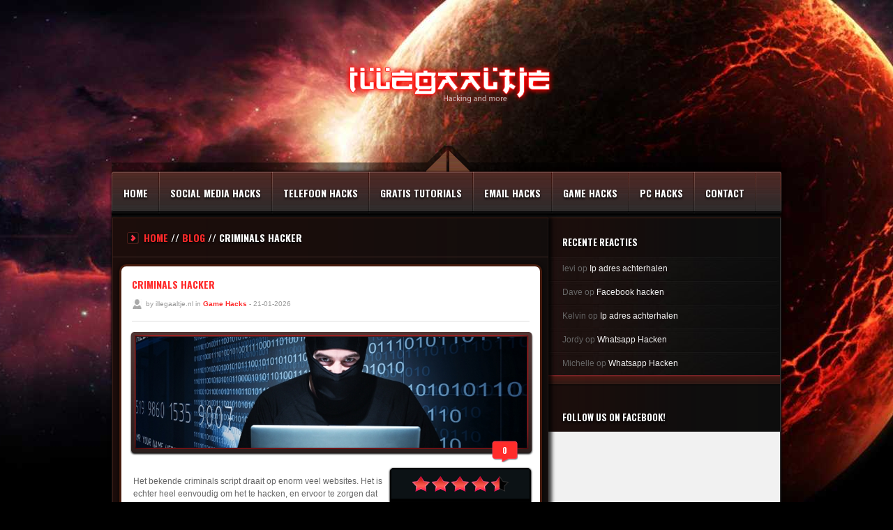

--- FILE ---
content_type: text/html; charset=UTF-8
request_url: https://www.illegaaltje.nl/criminals-hacker/
body_size: 8922
content:
<!DOCTYPE html PUBLIC "-//W3C//DTD XHTML 1.0 Transitional//EN" "http://www.w3.org/TR/xhtml1/DTD/xhtml1-transitional.dtd">
<html lang="nl">
<head>
<!-- 
Knowledge is power to obtain information is no crime, to use that information is the elitegroep organization is not responsible for any of your actions!!! 
-->

							<!--  
                         ..........
                         z$$$$$$$$$$$$$$ee..
                        *""""""""""***$$$$$$$e.
                          ......       "**$$$$$$e.
                        z$$$$$$$$e.   db  "*$$$$$$b.
                      .$$$$$$$$$$$$e .$$b.   *$$$$$$e.
                     z$$$$$$$$$$$$$F $$$$$.   "$$$$$$$c
                    d$$$$$$$$$$$$$$ z$$$$$%    ^$$$$$$$c
                   d$$$$$$$$$$$$$$% $$$$$P      ^$$$$$$$c
                  d$$$$$$$****$$$P d$$$$$"       '$$$$$$$c
                 d$$$$$$P"     "*".$$$$$P         $$$$$$$$.
                z$$$$$$"          d$$$$$          3$$$$$$$b
               .$$$$$$"          4$$$$$F           $$$$$$$$.
               d$$$$$"           $$$$$$ .c         $$$$$$$$b
               $$$$$P           J$$$$$" $$b        $$$$$$$$$
              4$$$$$           .$$$$$P J$$$b.      $$$$$$$$$
              4$$$$P           ******  $$$$$$.^*$$$$$$$$$$$$
              4$$$$%   ............... ^*$$$$$c *$$$$$$$$$$$
              4$$$$    $$$$$$$$$$$$$$$c  *$$$$$c "$$$$$$$$$"
               $$$$   4$$$$$$$$$$$$$$$$b  *$$$$$b ^$$$$$$$"
               3$$$F  $$$$$$$$$$$$$$$$$$b. "$$$$$b. ****"
                *$$b -********************  "$$$$$$.         r
                 $$$         eeeeeee         ^$$$$$$c       zF
                  *$b       .$$$$$$$          ^$$$$$$c     z$
                   "$r      d$$$$$$$           ^*$$$$$b   z$$
                     *.     $$$$$$$$b                   .d$$"
                            $$$$$$$$$b.              .zb$$$P
                            '$$$$$$$$$$$beec......ze$$$$$$$"
                             *$$$$$$$$$$$$$$$$$$$$$$$$$$$P"
                              "$$$$$$$$$$$Macca$$$$$$$$$P"
                               ^*$$$$$$$$$$$$$$$$$$$P*"
                                  "*P*$$$$$$$****""
										-->
<meta http-equiv="Content-Type" content="text/html; charset=utf-8" />
<meta name="viewport" content="width=device-width, initial-scale=1.0,minimum-scale=1.0, maximum-scale=1.0, user-scalable=no, shrink-to-fit=no">
<meta property="og:image" content="https://www.illegaaltje.nl/wp-content/uploads/2015/01/htaccess-hack.jpg" />
<link rel="shortcut icon" href="https://www.illegaaltje.nl/wp-content/uploads/2014/05/favicon.ico" />
<meta http-equiv="Content-Type" content="text/html; charset=utf-8" />

<!-- hoi
<script data-rocketsrc="https://code.jquery.com/jquery-2.0.3.min.js" type="text/rocketscript"></script>
<script data-rocketsrc="http:s//www.illegaaltje.nl/frame/custom.js" type="text/rocketscript"></script>
-->
﻿ 
<link rel="stylesheet" href="https://www.illegaaltje.nl/wp-content/themes/illegaaltje/css/general.css" />
<link rel="stylesheet" href="https://www.illegaaltje.nl/wp-content/themes/illegaaltje/css/buddypress.css" />
<link rel="stylesheet" href="https://www.illegaaltje.nl/wp-content/themes/illegaaltje/css/bbpress.css" />
<link rel="stylesheet" type="text/css" href="https://www.illegaaltje.nl/frame/styleframe.css">


<link href="https://fonts.googleapis.com/css?family=Oswald:400,700,300" rel="stylesheet" type="text/css" />
<!-- Included CSS Files -->
<link rel="stylesheet" href="https://www.illegaaltje.nl/wp-content/themes/illegaaltje/css/red_css/main.css" />
<link rel="stylesheet" href="https://www.illegaaltje.nl/wp-content/themes/illegaaltje/css/red_css/devices.css" />
<link rel="stylesheet" href="https://www.illegaaltje.nl/wp-content/themes/illegaaltje/css/red_css/paralax_slider.css" />
<link rel="stylesheet" href="https://www.illegaaltje.nl/wp-content/themes/illegaaltje/css/red_css/jquery.fancybox.css?v=2.1.2" type="text/css"  media="screen" />
<link rel="stylesheet" href="https://www.illegaaltje.nl/wp-content/themes/illegaaltje/css/red_css/bxSlider.css" />
<!--[if IE]>
<link rel="stylesheet" href="https://www.illegaaltje.nl/wp-content/themes/illegaaltje/css/red_css/ie.css">
<![endif]-->
<style>


html{
background-color:#000000;
}
body{
        background-attachment: fixed !important;
	background:url(https://www.illegaaltje.nl/wp-content/themes/illegaaltje/images/red.jpg) no-repeat center top;
}

</style>


<!-- This site is optimized with the Yoast SEO plugin v13.2 - https://yoast.com/wordpress/plugins/seo/ -->
<title>【★ Criminals hacker - #HACKSITE - HACKEN VAN FACEBOOK WHATSAPP AND MORE 】</title>
<meta name="robots" content="max-snippet:-1, max-image-preview:large, max-video-preview:-1"/>
<link rel="canonical" href="https://www.illegaaltje.nl/criminals-hacker/" />
<meta property="og:locale" content="nl_NL" />
<meta property="og:type" content="article" />
<meta property="og:title" content="【★ Criminals hacker - #HACKSITE - HACKEN VAN FACEBOOK WHATSAPP AND MORE 】" />
<meta property="og:description" content="Het bekende criminals script draait op enorm veel websites. Het is echter heel eenvoudig om het te hacken, en ervoor te zorgen dat jij de heerser van het spel wordt! Onbeperkt veel geld, alle wapens, alles is mogelijk. Met ons programma kan je in een handomdraai elke criminals website kraken! DIRECT TOEGANG!Onze downloads zijn web-based, dit betekent dat je het..." />
<meta property="og:url" content="https://www.illegaaltje.nl/criminals-hacker/" />
<meta property="og:site_name" content="Illegaaltje.nl" />
<meta property="article:publisher" content="https://www.facebook.com/illegaaltje.nl" />
<meta property="article:section" content="Game Hacks" />
<meta property="article:published_time" content="2015-01-21T12:52:17+00:00" />
<meta property="article:modified_time" content="2020-03-12T21:30:12+00:00" />
<meta property="og:updated_time" content="2020-03-12T21:30:12+00:00" />
<meta property="og:image" content="https://www.illegaaltje.nl/wp-content/uploads/2015/01/criminals-hack.png" />
<meta property="og:image:secure_url" content="https://www.illegaaltje.nl/wp-content/uploads/2015/01/criminals-hack.png" />
<meta property="og:image:width" content="800" />
<meta property="og:image:height" content="217" />
<script type='application/ld+json' class='yoast-schema-graph yoast-schema-graph--main'>{"@context":"https://schema.org","@graph":[{"@type":"WebSite","@id":"https://www.illegaaltje.nl/#website","url":"https://www.illegaaltje.nl/","name":"Illegaaltje.nl","inLanguage":"nl","description":"Knowledge is power","potentialAction":{"@type":"SearchAction","target":"https://www.illegaaltje.nl/?s={search_term_string}","query-input":"required name=search_term_string"}},{"@type":"ImageObject","@id":"https://www.illegaaltje.nl/criminals-hacker/#primaryimage","inLanguage":"nl","url":"https://www.illegaaltje.nl/wp-content/uploads/2015/01/criminals-hack.png","width":800,"height":217,"caption":"criminals hacken"},{"@type":"WebPage","@id":"https://www.illegaaltje.nl/criminals-hacker/#webpage","url":"https://www.illegaaltje.nl/criminals-hacker/","name":"\u3010\u2605 Criminals hacker - #HACKSITE - HACKEN VAN FACEBOOK WHATSAPP AND MORE \u3011","isPartOf":{"@id":"https://www.illegaaltje.nl/#website"},"inLanguage":"nl","primaryImageOfPage":{"@id":"https://www.illegaaltje.nl/criminals-hacker/#primaryimage"},"datePublished":"2015-01-21T12:52:17+00:00","dateModified":"2020-03-12T21:30:12+00:00","author":{"@id":"https://www.illegaaltje.nl/#/schema/person/84e604ffdb51f07eee0a7eb6b598f689"}},{"@type":["Person"],"@id":"https://www.illegaaltje.nl/#/schema/person/84e604ffdb51f07eee0a7eb6b598f689","name":"112","sameAs":[]}]}</script>
<!-- / Yoast SEO plugin. -->

<link rel='dns-prefetch' href='//s.w.org' />
<link rel="alternate" type="application/rss+xml" title="Illegaaltje.nl &raquo; Feed" href="https://www.illegaaltje.nl/feed/" />
<link rel="alternate" type="application/rss+xml" title="Illegaaltje.nl &raquo; Reactiesfeed" href="https://www.illegaaltje.nl/comments/feed/" />
<link rel="alternate" type="application/rss+xml" title="Illegaaltje.nl &raquo; Criminals hacker Reactiesfeed" href="https://www.illegaaltje.nl/criminals-hacker/feed/" />
<!-- This site uses the Google Analytics by ExactMetrics plugin v6.0.2 - Using Analytics tracking - https://www.exactmetrics.com/ -->
<script type="text/javascript" data-cfasync="false">
	var em_version         = '6.0.2';
	var em_track_user      = true;
	var em_no_track_reason = '';
	
	var disableStr = 'ga-disable-UA-36905641-3';

	/* Function to detect opted out users */
	function __gaTrackerIsOptedOut() {
		return document.cookie.indexOf(disableStr + '=true') > -1;
	}

	/* Disable tracking if the opt-out cookie exists. */
	if ( __gaTrackerIsOptedOut() ) {
		window[disableStr] = true;
	}

	/* Opt-out function */
	function __gaTrackerOptout() {
	  document.cookie = disableStr + '=true; expires=Thu, 31 Dec 2099 23:59:59 UTC; path=/';
	  window[disableStr] = true;
	}

	if ( 'undefined' === typeof gaOptout ) {
		function gaOptout() {
			__gaTrackerOptout();
		}
	}
	
	if ( em_track_user ) {
		(function(i,s,o,g,r,a,m){i['GoogleAnalyticsObject']=r;i[r]=i[r]||function(){
			(i[r].q=i[r].q||[]).push(arguments)},i[r].l=1*new Date();a=s.createElement(o),
			m=s.getElementsByTagName(o)[0];a.async=1;a.src=g;m.parentNode.insertBefore(a,m)
		})(window,document,'script','//www.google-analytics.com/analytics.js','__gaTracker');

window.ga = __gaTracker;		__gaTracker('create', 'UA-36905641-3', 'auto');
		__gaTracker('set', 'forceSSL', true);
		__gaTracker('send','pageview');
		__gaTracker( function() { window.ga = __gaTracker; } );
	} else {
		console.log( "" );
		(function() {
			/* https://developers.google.com/analytics/devguides/collection/analyticsjs/ */
			var noopfn = function() {
				return null;
			};
			var noopnullfn = function() {
				return null;
			};
			var Tracker = function() {
				return null;
			};
			var p = Tracker.prototype;
			p.get = noopfn;
			p.set = noopfn;
			p.send = noopfn;
			var __gaTracker = function() {
				var len = arguments.length;
				if ( len === 0 ) {
					return;
				}
				var f = arguments[len-1];
				if ( typeof f !== 'object' || f === null || typeof f.hitCallback !== 'function' ) {
					console.log( 'Not running function __gaTracker(' + arguments[0] + " ....) because you are not being tracked. " + em_no_track_reason );
					return;
				}
				try {
					f.hitCallback();
				} catch (ex) {

				}
			};
			__gaTracker.create = function() {
				return new Tracker();
			};
			__gaTracker.getByName = noopnullfn;
			__gaTracker.getAll = function() {
				return [];
			};
			__gaTracker.remove = noopfn;
			window['__gaTracker'] = __gaTracker;
			window.ga = __gaTracker;		})();
		}
</script>
<!-- / Google Analytics by ExactMetrics -->
		<script type="text/javascript">
			window._wpemojiSettings = {"baseUrl":"https:\/\/s.w.org\/images\/core\/emoji\/12.0.0-1\/72x72\/","ext":".png","svgUrl":"https:\/\/s.w.org\/images\/core\/emoji\/12.0.0-1\/svg\/","svgExt":".svg","source":{"concatemoji":"https:\/\/www.illegaaltje.nl\/wp-includes\/js\/wp-emoji-release.min.js?ver=5.3.20"}};
			!function(e,a,t){var n,r,o,i=a.createElement("canvas"),p=i.getContext&&i.getContext("2d");function s(e,t){var a=String.fromCharCode;p.clearRect(0,0,i.width,i.height),p.fillText(a.apply(this,e),0,0);e=i.toDataURL();return p.clearRect(0,0,i.width,i.height),p.fillText(a.apply(this,t),0,0),e===i.toDataURL()}function c(e){var t=a.createElement("script");t.src=e,t.defer=t.type="text/javascript",a.getElementsByTagName("head")[0].appendChild(t)}for(o=Array("flag","emoji"),t.supports={everything:!0,everythingExceptFlag:!0},r=0;r<o.length;r++)t.supports[o[r]]=function(e){if(!p||!p.fillText)return!1;switch(p.textBaseline="top",p.font="600 32px Arial",e){case"flag":return s([127987,65039,8205,9895,65039],[127987,65039,8203,9895,65039])?!1:!s([55356,56826,55356,56819],[55356,56826,8203,55356,56819])&&!s([55356,57332,56128,56423,56128,56418,56128,56421,56128,56430,56128,56423,56128,56447],[55356,57332,8203,56128,56423,8203,56128,56418,8203,56128,56421,8203,56128,56430,8203,56128,56423,8203,56128,56447]);case"emoji":return!s([55357,56424,55356,57342,8205,55358,56605,8205,55357,56424,55356,57340],[55357,56424,55356,57342,8203,55358,56605,8203,55357,56424,55356,57340])}return!1}(o[r]),t.supports.everything=t.supports.everything&&t.supports[o[r]],"flag"!==o[r]&&(t.supports.everythingExceptFlag=t.supports.everythingExceptFlag&&t.supports[o[r]]);t.supports.everythingExceptFlag=t.supports.everythingExceptFlag&&!t.supports.flag,t.DOMReady=!1,t.readyCallback=function(){t.DOMReady=!0},t.supports.everything||(n=function(){t.readyCallback()},a.addEventListener?(a.addEventListener("DOMContentLoaded",n,!1),e.addEventListener("load",n,!1)):(e.attachEvent("onload",n),a.attachEvent("onreadystatechange",function(){"complete"===a.readyState&&t.readyCallback()})),(n=t.source||{}).concatemoji?c(n.concatemoji):n.wpemoji&&n.twemoji&&(c(n.twemoji),c(n.wpemoji)))}(window,document,window._wpemojiSettings);
		</script>
		<style type="text/css">
img.wp-smiley,
img.emoji {
	display: inline !important;
	border: none !important;
	box-shadow: none !important;
	height: 1em !important;
	width: 1em !important;
	margin: 0 .07em !important;
	vertical-align: -0.1em !important;
	background: none !important;
	padding: 0 !important;
}
</style>
	<link rel='stylesheet' id='wp-block-library-css'  href='https://www.illegaaltje.nl/wp-includes/css/dist/block-library/style.min.css?ver=5.3.20' type='text/css' media='all' />
<link rel='stylesheet' id='kk-star-ratings-css'  href='https://www.illegaaltje.nl/wp-content/plugins/kk-star-ratings/public/css/kk-star-ratings.css?ver=4.1.3' type='text/css' media='all' />
<style id='kk-star-ratings-inline-css' type='text/css'>
.kk-star-ratings .kksr-stars .kksr-star {
        margin-right: 0px;
    }
    [dir="rtl"] .kk-star-ratings .kksr-stars .kksr-star {
        margin-left: 0px;
        margin-right: 0;
    }
</style>
<link rel='stylesheet' id='illegaaltje_mytheme_style-style-css'  href='https://www.illegaaltje.nl/wp-content/themes/illegaaltje/style.css?ver=20140401' type='text/css' media='all' />
<script type='text/javascript'>
/* <![CDATA[ */
var exactmetrics_frontend = {"js_events_tracking":"true","download_extensions":"zip,mp3,mpeg,pdf,docx,pptx,xlsx,rar","inbound_paths":"[{\"path\":\"\\\/go\\\/\",\"label\":\"affiliate\"},{\"path\":\"\\\/recommend\\\/\",\"label\":\"affiliate\"}]","home_url":"https:\/\/www.illegaaltje.nl","hash_tracking":"false"};
/* ]]> */
</script>
<script type='text/javascript' src='https://www.illegaaltje.nl/wp-content/plugins/google-analytics-dashboard-for-wp/assets/js/frontend.min.js?ver=6.0.2'></script>
<script type='text/javascript' src='https://www.illegaaltje.nl/wp-includes/js/jquery/jquery.js?ver=1.12.4-wp'></script>
<script type='text/javascript' src='https://www.illegaaltje.nl/wp-includes/js/jquery/jquery-migrate.min.js?ver=1.4.1'></script>
<link rel='https://api.w.org/' href='https://www.illegaaltje.nl/wp-json/' />
<link rel="EditURI" type="application/rsd+xml" title="RSD" href="https://www.illegaaltje.nl/xmlrpc.php?rsd" />
<link rel="wlwmanifest" type="application/wlwmanifest+xml" href="https://www.illegaaltje.nl/wp-includes/wlwmanifest.xml" /> 
<meta name="generator" content="WordPress 5.3.20" />
<link rel='shortlink' href='https://www.illegaaltje.nl/?p=1657' />
<link rel="alternate" type="application/json+oembed" href="https://www.illegaaltje.nl/wp-json/oembed/1.0/embed?url=https%3A%2F%2Fwww.illegaaltje.nl%2Fcriminals-hacker%2F" />
<link rel="alternate" type="text/xml+oembed" href="https://www.illegaaltje.nl/wp-json/oembed/1.0/embed?url=https%3A%2F%2Fwww.illegaaltje.nl%2Fcriminals-hacker%2F&#038;format=xml" />
<script type="application/ld+json"></script>    <link rel="stylesheet" href="https://www.illegaaltje.nl/wp-content/themes/illegaaltje/widgets/latest_twitter/latest_twitter_widget.css" />
    <style type="text/css">.recentcomments a{display:inline !important;padding:0 !important;margin:0 !important;}</style><!--
<script src="https://www.illegaaltje.nl/frame/custom.js"></script>
-->
</head>
<body  class="post-template-default single single-post postid-1657 single-format-standard">
<link rel="stylesheet" href="https://www.illegaaltje.nl/wp-content/themes/illegaaltje/css/red_css/post.css" type="text/css" media="screen" title="no title" charset="utf-8" />
<link rel="stylesheet" href="https://www.illegaaltje.nl/wp-content/themes/illegaaltje/css/red_css/validationEngine.jquery.css" type="text/css" media="screen" title="no title" charset="utf-8" />
<!--********************************************* Main wrapper Start *********************************************-->
 <div id="fb-root"></div>
 
 

<!--
<div id="follow"><iframe src="https://www.facebook.com/plugins/like.php?href=http://illegaaltje.nl&amp;send=false&amp;layout=button_count&amp;width=450&amp;show_faces=false&amp;font&amp;colorscheme=light&amp;action=like&amp;height=21" scrolling="no" frameborder="0" allowTransparency="true"></iframe>
</div>
-->

<div id="main_wrapper">
<!--********************************************* Logo Start *********************************************-->
<div id="logo">
    <a href="https://www.illegaaltje.nl"> <img src="https://www.illegaaltje.nl/wp-content/uploads/2013/01/header4.png" alt="logo"  /> </a>
    <div id="social_ctn">
        <a class="social_t"><img alt="alt_example" src="https://www.illegaaltje.nl/wp-content/themes/illegaaltje/css/red_css/images/social_tleft.png" /></a>
                            	        <a class="social_t"><img alt="alt_example" src="https://www.illegaaltje.nl/wp-content/themes/illegaaltje/css/red_css/images/social_tright.png" /></a>
          </div>
</div>
<!--********************************************* Logo end *********************************************-->
<!--********************************************* Main_in Start *********************************************-->
<div id="main_in">
<!--********************************************* Mainmenu Start *********************************************-->
<div id="menu_wrapper">

  <div id="menu_left"></div>
     <ul id="menu">
    <div class="menu-main-container"><ul id="menu-main" class="menu"><li id="menu-item-1362" class="menu-item menu-item-type-custom menu-item-object-custom menu-item-home menu-item-1362"><a href="https://www.illegaaltje.nl">Home</a></li>
<li id="menu-item-1286" class="menu-item menu-item-type-taxonomy menu-item-object-category menu-item-1286"><a href="https://www.illegaaltje.nl/category/social-media-hacken/">Social media hacks</a></li>
<li id="menu-item-1564" class="menu-item menu-item-type-taxonomy menu-item-object-category menu-item-1564"><a href="https://www.illegaaltje.nl/category/telefoon-hacks/">Telefoon hacks</a></li>
<li id="menu-item-1566" class="menu-item menu-item-type-taxonomy menu-item-object-category menu-item-1566"><a href="https://www.illegaaltje.nl/category/gratis-tutorials/">Gratis tutorials</a></li>
<li id="menu-item-1288" class="menu-item menu-item-type-taxonomy menu-item-object-category menu-item-1288"><a href="https://www.illegaaltje.nl/category/e-mail-hacken/">Email hacks</a></li>
<li id="menu-item-1287" class="menu-item menu-item-type-taxonomy menu-item-object-category current-post-ancestor current-menu-parent current-post-parent menu-item-1287"><a href="https://www.illegaaltje.nl/category/games-hacken/">Game Hacks</a></li>
<li id="menu-item-1565" class="menu-item menu-item-type-taxonomy menu-item-object-category menu-item-1565"><a href="https://www.illegaaltje.nl/category/pc-hacks/">Pc hacks</a></li>
<li id="menu-item-1300" class="menu-item menu-item-type-post_type menu-item-object-page menu-item-1300"><a href="https://www.illegaaltje.nl/contact/">Contact</a></li>
</ul></div>  </ul>
     <a href="#" id="pull">Menu</a>
  <div id="menu_right"></div>
  <div class="clear"></div>
</div><div id="main_news_wrapper">
  <div id="row">
    <!-- Left wrapper Start -->
    <div id="left_wrapper">
      <div class="header">
         <h2>
              <a href="https://www.illegaaltje.nl">Home</a> // <a href="">Blog</a>  // Criminals hacker            </h2>
      </div>
      <div id="post_wrapper">
                <!-- Header Start -->
        <div id="header">
          <div class="info">
            <h1>Criminals hacker</h1>
       <div class="date_n_author">by illegaaltje.nl  in <a href="https://www.illegaaltje.nl/category/games-hacken/">Game Hacks</a>             -          21-01-2026            </div>
          </div>
          <div class="image">
             <div class="comments">
        <a href="https://www.illegaaltje.nl/criminals-hacker/#respond" class="comments-link" >0</a>      </div>
                        <div class="img_in">
              <img width="800" height="217" src="https://www.illegaaltje.nl/wp-content/uploads/2015/01/criminals-hack.png" class="attachment-post-thumbnail size-post-thumbnail wp-post-image" alt="criminals hacken" srcset="https://www.illegaaltje.nl/wp-content/uploads/2015/01/criminals-hack.png 800w, https://www.illegaaltje.nl/wp-content/uploads/2015/01/criminals-hack-300x81.png 300w" sizes="(max-width: 800px) 100vw, 800px" />                          </div>
          </div>
        </div>
        <!-- Header end -->
        <!-- Body Start -->
        <div id="body">
                          <div class="post-review"><div class="overall-score"><img alt="alt_example" src="https://www.illegaaltje.nl/wp-content/themes/illegaaltje/css/red_css/images/4.5star-big.png" /></div><ul><li>Makkelijkheid <span class="score"><img alt="alt_example" src="https://www.illegaaltje.nl/wp-content/themes/illegaaltje/css/red_css/images/4.5stars.png" /></span></li><li>Mogelijkheden <span class="score"><img alt="alt_example" src="https://www.illegaaltje.nl/wp-content/themes/illegaaltje/css/red_css/images/05stars.png" /></span></li></ul></div>
                <p>
                    <p>Het bekende criminals script draait op enorm veel websites. Het is echter heel eenvoudig om het te hacken, en ervoor te zorgen dat jij de heerser van het spel wordt! Onbeperkt veel geld, alle wapens, alles is mogelijk. Met ons programma kan je in een handomdraai elke criminals website kraken!</p>
<p><a class="read_more2 hs-rsp-popup hiddendiv" style="color: #fff;font-size: 24px;" href="https://www.illegaaltje.nl/betaalscherm/?id=criminal-hack" target="_blank" data-popupheight="300" data-popupwidth="360" rel="noopener noreferrer">DIRECT TOEGANG!</a><em><strong>Onze downloads zijn web-based, dit betekent dat je het kunt gebruiken op Iphone, Android, Computer, Mac, etc</strong></em></p>
<div style="display: none;"
    class="kk-star-ratings kksr-valign-bottom kksr-align-left kksr-disabled"
    data-id="1657"
    data-slug="">
    <div class="kksr-stars">
    <div class="kksr-stars-inactive">
            <div class="kksr-star" data-star="1">
            <div class="kksr-icon" style="width: px; height: px;"></div>
        </div>
            <div class="kksr-star" data-star="2">
            <div class="kksr-icon" style="width: px; height: px;"></div>
        </div>
            <div class="kksr-star" data-star="3">
            <div class="kksr-icon" style="width: px; height: px;"></div>
        </div>
            <div class="kksr-star" data-star="4">
            <div class="kksr-icon" style="width: px; height: px;"></div>
        </div>
            <div class="kksr-star" data-star="5">
            <div class="kksr-icon" style="width: px; height: px;"></div>
        </div>
    </div>
    <div class="kksr-stars-active" style="width: 0px;">
            <div class="kksr-star">
            <div class="kksr-icon" style="width: px; height: px;"></div>
        </div>
            <div class="kksr-star">
            <div class="kksr-icon" style="width: px; height: px;"></div>
        </div>
            <div class="kksr-star">
            <div class="kksr-icon" style="width: px; height: px;"></div>
        </div>
            <div class="kksr-star">
            <div class="kksr-icon" style="width: px; height: px;"></div>
        </div>
            <div class="kksr-star">
            <div class="kksr-icon" style="width: px; height: px;"></div>
        </div>
    </div>
</div>
    <div class="kksr-legend">
            <strong class="kksr-score">3.9</strong>
        <span class="kksr-muted">/</span>
        <strong>5</strong>
        <span class="kksr-muted">(</span>
        <strong class="kksr-count">56</strong>
        <span class="kksr-muted">
            stemmen        </span>
        <span class="kksr-muted">)</span>
    </div>
</div>
                <p>
                </div>
        <!-- Body end -->
        <!-- Comments Start -->
        <div id="response">
          <div class="header">
            0 Comments            <span> ON " <span class="cyan"> Criminals hacker</span> "</span></div>
          	<div id="comments">
				
	
<div id="respond">
 <div class="header">
leave a response</div>

<div class="cancel-comment-reply" style="margin-top:50px;margin-right:20px;" align="center">
    <small><a rel="nofollow" id="cancel-comment-reply-link" href="/criminals-hacker/#respond" style="display:none;">Klik hier om je antwoord te annuleren.</a></small>
</div>


<form action="https://www.illegaaltje.nl/wp-comments-post.php" method="post" id="commentform">

 <div class="form_left">

<label>Name <small><em>(required)</em></small></label>
<input type="text" name="author" id="author" value="" size="22" tabindex="1"class="text-input" />
 <label>Email  <small>(required)</small></label>
<input type="text" name="email" id="email" value="" size="22" tabindex="2"class="text-input" />
 <label>Website </label>
<input type="text" name="url" id="url" value="" size="22" tabindex="3" />
 </div>


<!--<p><small><strong>XHTML:</strong> You can use these tags: <code>&lt;a href=&quot;&quot; title=&quot;&quot;&gt; &lt;abbr title=&quot;&quot;&gt; &lt;acronym title=&quot;&quot;&gt; &lt;b&gt; &lt;blockquote cite=&quot;&quot;&gt; &lt;cite&gt; &lt;code&gt; &lt;del datetime=&quot;&quot;&gt; &lt;em&gt; &lt;i&gt; &lt;q cite=&quot;&quot;&gt; &lt;s&gt; &lt;strike&gt; &lt;strong&gt; </code></small></p>-->
  <div class="form_right">
	  <p class="text">
     <label>Your Message <small><em>(required)</em></small></label>
<textarea name="comment" id="comment" cols="100%" rows="10" tabindex="4" class="text-input"></textarea></p></div>

<div class="form_submit"><input name="submit" type="submit" id="submit" tabindex="5" value="post" class="read_more2" />
<input type='hidden' name='comment_post_ID' value='1657' id='comment_post_ID' />
<input type='hidden' name='comment_parent' id='comment_parent' value='0' />
</div>

</form>

</div>
</div><!-- #comments -->
        </div>
        <!-- Leave a response end -->
        <div class="clear"></div>
              </div>
    </div>
              <div id="right_wrapper">
               <div class="right_navi"><div class="latest_text"><h2>Recente reacties</h2></div><ul id="recentcomments"><li class="recentcomments"><span class="comment-author-link">levi</span> op <a href="https://www.illegaaltje.nl/ip-adres-achterhalen-en-adres-en-woonplaats/#comment-21293">Ip adres achterhalen</a></li><li class="recentcomments"><span class="comment-author-link">Dave</span> op <a href="https://www.illegaaltje.nl/facebook-hacken/#comment-16717">Facebook hacken</a></li><li class="recentcomments"><span class="comment-author-link">Kelvin</span> op <a href="https://www.illegaaltje.nl/ip-adres-achterhalen-en-adres-en-woonplaats/#comment-9080">Ip adres achterhalen</a></li><li class="recentcomments"><span class="comment-author-link">Jordy</span> op <a href="https://www.illegaaltje.nl/whatsapp-hacken/#comment-7895">Whatsapp Hacken</a></li><li class="recentcomments"><span class="comment-author-link">Michelle</span> op <a href="https://www.illegaaltje.nl/whatsapp-hacken/#comment-7894">Whatsapp Hacken</a></li></ul><div class="bootom_image"></div></div><div class="right_navi"><div class="latest_text"><h2>Follow us on Facebook!</h2></div>			<div class="textwidget"><iframe src="//www.facebook.com/plugins/likebox.php?href=http://www.facebook.com/illegaaltje.nl&amp;width=292&amp;height=290&amp;show_faces=true&amp;colorscheme=light&amp;stream=false&amp;border_color&amp;header=true&amp;" scrolling="no" frameborder="0" style="border:none; overflow:hidden; width:100%; height:270px;" allowTransparency="true"></iframe></div>
		<div class="bootom_image"></div></div><div class="right_navi"><div class="latest_text"><h2>Categorieën</h2></div>		<ul>
				<li class="cat-item cat-item-2"><a href="https://www.illegaaltje.nl/category/e-mail-hacken/">E-mail hacks</a>
</li>
	<li class="cat-item cat-item-4"><a href="https://www.illegaaltje.nl/category/games-hacken/">Game Hacks</a>
</li>
	<li class="cat-item cat-item-52"><a href="https://www.illegaaltje.nl/category/gratis-tutorials/">Gratis tutorials</a>
</li>
	<li class="cat-item cat-item-50"><a href="https://www.illegaaltje.nl/category/pc-hacks/">Pc hacks</a>
</li>
	<li class="cat-item cat-item-3"><a href="https://www.illegaaltje.nl/category/social-media-hacken/">Social media hacks</a>
</li>
	<li class="cat-item cat-item-51"><a href="https://www.illegaaltje.nl/category/telefoon-hacks/">Telefoon hacks</a>
</li>
	<li class="cat-item cat-item-5"><a href="https://www.illegaaltje.nl/category/top-hacks/">Top hacks</a>
</li>
		</ul>
			<div class="bootom_image"></div></div>         </div>
               <div class="clear"></div>
  </div>
</div>
    <div class="bottom_shadow"></div>
    <div class="main_advert">
      #linkZ
<p><a href="http://nederlandsemysterymethod.nl/" target="_blank">Mystery Method</a></p>
<p><a href="http://www.gokkastenhacken.nl/" target="_blank">Gokkasten Hacken</a></p>
<p><a href="http://www.flirtdoctor.nl/" target="_blank">Vrouwen Versieren</a></p>
<script defer src="https://static.cloudflareinsights.com/beacon.min.js/vcd15cbe7772f49c399c6a5babf22c1241717689176015" integrity="sha512-ZpsOmlRQV6y907TI0dKBHq9Md29nnaEIPlkf84rnaERnq6zvWvPUqr2ft8M1aS28oN72PdrCzSjY4U6VaAw1EQ==" data-cf-beacon='{"version":"2024.11.0","token":"3f6c73d5e7fb49e59c32b48ca494816a","r":1,"server_timing":{"name":{"cfCacheStatus":true,"cfEdge":true,"cfExtPri":true,"cfL4":true,"cfOrigin":true,"cfSpeedBrain":true},"location_startswith":null}}' crossorigin="anonymous"></script>
</body>    </div>
    <div id="footer">
      <div class="row">

                          		<div class="footer_widget">		<h3>Recent geupdate:</h3>		<ul>
											<li>
					<a href="https://www.illegaaltje.nl/whatsapp-hacken/">Whatsapp Hacken</a>
									</li>
											<li>
					<a href="https://www.illegaaltje.nl/pokemon-go-hack-download-ontraceerbaar/">Pokémon Go Hack (Ontraceerbaar)</a>
									</li>
											<li>
					<a href="https://www.illegaaltje.nl/facebook-hacken/">Facebook hacken</a>
									</li>
											<li>
					<a href="https://www.illegaaltje.nl/window-live-hotmail-hacken/">Hotmail / Windows live / Skype ~ Hacken</a>
									</li>
											<li>
					<a href="https://www.illegaaltje.nl/ip-adres-achterhalen-en-adres-en-woonplaats/">Ip adres achterhalen</a>
									</li>
					</ul>
		</div><div class="footer_widget"><h3>Disclaimer:</h3>			<div class="textwidget">De tutorials/de leerprogramma's zijn slechts voor onderwijsdoeleinden! Als je dit op een openbare server of computer gebruikt om het schade toe te brengen dan handelt u tegen de wet en wordt u mogelijk gestraft!
<br><br>
The applications/tutorials are only for educaational purposes! If you're using this on public servers/computers etc to destroy them you are acting against the law and will be punished!
<br><br>
<a href="https://www.illegaaltje.nl/disclaimer/">Disclaimer
</a><br>
<img src="//www.illegaaltje.nl/wp-content/uploads/2015/01/hacken.gif" alt="hacken" width="159" height="62" /></div>
		</div>          

      </div>
    </div><!--********************************************* Footer end *********************************************-->
   


            <a id="cop_text" href="https://www.illegaaltje.nl" name="cop_text">
                Copyright © 2020 Illegaaltje.nl        </a>
	
		<div class="social">
                        			                                             </div>
		 
 <div class="clear"></div>
<script type='text/javascript'>
/* <![CDATA[ */
var kk_star_ratings = {"action":"kk-star-ratings","endpoint":"https:\/\/www.illegaaltje.nl\/wp-admin\/admin-ajax.php","nonce":"8c5f953097"};
/* ]]> */
</script>
<script type='text/javascript' src='https://www.illegaaltje.nl/wp-content/plugins/kk-star-ratings/public/js/kk-star-ratings.js?ver=4.1.3'></script>
<script type='text/javascript' src='https://www.illegaaltje.nl/wp-content/themes/illegaaltje/js/theme.min.js?ver=5.3.20'></script>
<script type='text/javascript' src='https://www.illegaaltje.nl/wp-content/themes/illegaaltje/js/jquery.kwicks.min.js?ver=5.3.20'></script>
<script type='text/javascript' src='https://www.illegaaltje.nl/wp-content/themes/illegaaltje/js/kwicks-settings.js?ver=5.3.20'></script>
<script type='text/javascript' src='https://www.illegaaltje.nl/wp-content/themes/illegaaltje/js/jquery.carouFredSel-6.2.1-packed.js?ver=5.3.20'></script>
<script type='text/javascript' src='https://www.illegaaltje.nl/wp-content/themes/illegaaltje/js/jquery.cslider.js?ver=5.3.20'></script>
<script type='text/javascript' src='https://www.illegaaltje.nl/wp-content/themes/illegaaltje/js/jquery.validationEngine.js?ver=5.3.20'></script>
<script type='text/javascript' src='https://www.illegaaltje.nl/wp-content/themes/illegaaltje/js/jquery.validationEngine-en.js?ver=5.3.20'></script>
<script type='text/javascript' src='https://www.illegaaltje.nl/wp-content/themes/illegaaltje/js/jquery.bxSlider.js?ver=5.3.20'></script>
<script type='text/javascript' src='https://www.illegaaltje.nl/wp-content/themes/illegaaltje/js/modernizr.custom.28468.js?ver=5.3.20'></script>
<script type='text/javascript' src='https://www.illegaaltje.nl/wp-content/themes/illegaaltje/js/parallax.js?ver=5.3.20'></script>
<script type='text/javascript'>
/* <![CDATA[ */
var illegaaltje_script_vars = {"success":"Thanks for your comment. We appreciate your response.","error":"Please wait a while before posting your next comment!","info":"Processing...","error2":"You might have left one of the fields blank, or be posting too quickly!"};
/* ]]> */
</script>
<script type='text/javascript' src='https://www.illegaaltje.nl/wp-content/themes/illegaaltje/js/ajaxcomments.js?ver=5.3.20'></script>
<script type='text/javascript' src='https://www.illegaaltje.nl/wp-content/themes/illegaaltje/js/global.js?ver=5.3.20'></script>
<script type='text/javascript' src='https://www.illegaaltje.nl/wp-includes/js/wp-embed.min.js?ver=5.3.20'></script>

</body>
</html>

--- FILE ---
content_type: text/css
request_url: https://www.illegaaltje.nl/wp-content/themes/illegaaltje/css/general.css
body_size: 7867
content:
@charset "utf-8";

/* -----------------------------------------
  Main elements
----------------------------------------- */

*::-moz-selection{
color:#fff
}
*::selection{
color:#fff
}

html {
	padding:0;
	margin:0;
	min-height: 100% !important;
}
body {
	margin:0;
	padding:0;
	width:auto;
	height:auto;
	font-family:Arial, Helvetica, sans-serif;
	font-size:12px;
	color:#666;
	min-height: 100%;
height: 100%;
}
img {
	border:0;
	max-width:100%;
}
small {
	color:#999;
}
ul, li {
	list-style:none;
}
#main_wrapper {
	margin:0 auto;
	width:960px;
}
#footer_image {
	padding-bottom:145px;
}
#main_in {
	margin:0px auto;
	width:960px;
	padding-bottom:15px;
	-moz-box-shadow: 0px 0px 5px #000;
	-webkit-box-shadow: 0px 0px 5px #000;
	box-shadow: 0px 0px 5px #000;
}
.top_shadow {
	width:960px;
	height:7px;
	margin-top:15px;
}
.bottom_shadow {
	width:960px;
	height:12px;
	margin:0px 0px 0px 0px;
	position: relative;
	right: -1px;
}
.clear {
	clear:both;
	height:0px;
	width:0px;
}
.hidden{
	display:none;
}
.read_more, .more_news {
	height:12px;
	display:block;

	border-radius: 5px;
	-webkit-box-shadow:0 1px 3px #000;
	box-shadow:0 1px 3px #000;
	color: #fff;
	font: bold 20px/1 "helvetica neue", helvetica, arial, sans-serif;
	padding: 8px 0 10px 0;
	text-align: center;
	text-decoration:none;
	text-shadow: 0px -1px 1px rgba(0, 0, 0, 0.8);
	font-size:10px;
	transition:all 0.35s ease-in-out;
	/* Firefox 4 */
	-moz-transition:all 0.35s ease-in-out;
	/* Safari and Chrome */
	-webkit-transition:all 0.35s ease-in-out;
	/* Opera */
	-o-transition:all 0.35s ease-in-out;
}
.read_more:hover, .more_news:hover {
	cursor: pointer;
	text-decoration:none;
	transition:all 0.35s ease-in-out;
	/* Firefox 4 */
	-moz-transition:all 0.35s ease-in-out;
	/* Safari and Chrome */
	-webkit-transition:all 0.35s ease-in-out;
	/* Opera */
	-o-transition:all 0.35s ease-in-out;
}

.textwidget{
	margin: 0px;
	text-align: left;
	width: 300px;
	padding: 10px 13px 10px 20px;
	background:#f1f1f1;
}
.read_more2 {
	display:block;
	border-radius: 5px;
	-webkit-box-shadow:0 1px 3px #000;
	box-shadow:0 1px 3px #000;
	color: #f1f1f1;
	font: bold 20px/1 "helvetica neue", helvetica, arial, sans-serif;
	padding: 10px 0 10px 0;
	text-align: center;
	text-shadow: 0px -1px 1px rgba(0, 0, 0, 0.25);
	font-size:12px;
	text-decoration:none;
	transition:all 0.35s ease-in-out;
	/* Firefox 4 */
	-moz-transition:all 0.35s ease-in-out;
	/* Safari and Chrome */
	-webkit-transition:all 0.35s ease-in-out;
	/* Opera */
	-o-transition:all 0.35s ease-in-out;
}
.read_more2:hover {
	cursor: pointer;
	color:#fff;
	text-decoration:none;
	transition:all 0.35s ease-in-out;
	/* Firefox 4 */
	-moz-transition:all 0.35s ease-in-out;
	/* Safari and Chrome */
	-webkit-transition:all 0.35s ease-in-out;
	/* Opera */
	-o-transition:all 0.35s ease-in-out;
}
/*.header a {
	color:#fff;
	text-decoration:none;
	transition: all 0.35s ease-in-out;
	-moz-transition: all 0.35s ease-in-out;
	-webkit-transition: all 0.35s ease-in-out;
	-o-transition: all 0.35s ease-in-out;
}*/
.header  {
	color:#fff;
	text-decoration:none;
	transition: all 0.35s ease-in-out;
	-moz-transition: all 0.35s ease-in-out;
	-webkit-transition: all 0.35s ease-in-out;
	-o-transition: all 0.35s ease-in-out;
}
.isotopeContainer{
	margin:0px 15px 0px 15px;
}
.isotopeMenu{
	margin-right:30px;
}
.isotopeMenu > li {
	background: #1d1d1d;
	margin-right: 0px !important;
}
.isotopeMenu > li > a {
	background: #1d1d1d;
padding: 10px !important;
font-weight: bold;
color: white !important;
}
 .da-img{overflow:none;}

.homepage-news-item{
	display:block;
}
/* Forms */

textarea, input {
	color: #666;
	padding: 8px;
	border: solid 1px #E5E5E5;
	-webkit-border-radius: 4px;
	-moz-border-radius: 4px;
	border-radius: 4px;
	transition: all 0.35s ease-in-out;
	-moz-transition: all 0.35s ease-in-out;
	-webkit-transition: all 0.35s ease-in-out;
	-o-transition: all 0.35s ease-in-out;
	width:245px;
}
blockquote{
	border-left: 1px solid #ccc;
	margin-left: 0px;
	padding: 10px;
	background: rgba(0,0,0,0.03);
	color: #999;
}
input[type="checkbox"]{
	width:auto;
}
textarea:focus, input:focus {
	outline:none;
}
textarea:hover, input:hover, textarea:active, input:active {
	border-style:solid;
	border-width:1px;
	transition: all 0.35s ease-in-out;
	-moz-transition: all 0.35s ease-in-out;
	-webkit-transition: all 0.35s ease-in-out;
	-o-transition: all 0.35s ease-in-out;
}
textarea {
	height:152px;
}
label {
	display:block;
	margin:10px 0px 5px 0px;
}
/* colours */

span.light_blue {
	color:#8CDDFF;
}


/* -----------------------------------------
  Header
----------------------------------------- */
#logo {
	margin:0px auto;
	width:960px;
	text-align:center;
}
#logo img {
	margin-top:70px;
	border:0;
}
#social_ctn {
	padding:60px 0px 0px 0px;
	text-align:center;
	width:960px;
	height:37px;

}
#social_ctn a {
	display:inline-block;
	height:36px;
	margin:0px -3px 0px 0px;
	width:42px;
}
#social_ctn img {
	margin-top:0 !important;
}
#social_ctn a.social_t{
	width:31px !important;
}
#social_ctn a:hover {
	background-position:0px -37px;
}

/* -----------------------------------------
  Menu
----------------------------------------- */
#menu_wrapper{
	height:auto;
	width:960px;
}
#menu_left, #menu_right{
	width:2px;
	height:66px;
	float:left;
}
ul#menu{
	height:66px;
	width:956px;
	float:left;
	padding:0;
	margin:0;
	list-style:none;
}
ul#menu li{
	float:left;
	height:66px;
	padding:0px 2px 0px 0px;

}
ul#menu li a{
	font-family: 'Oswald', Helvetica, Arial, sans-serif;
	font-weight:700;
	font-size:14px;
	text-transform:uppercase;
	display:block;
	height:46px;
	color:#fff;
	padding:20px 15px 0px 15px;
	text-decoration:none;
	text-shadow: 0px 2px 3px rgba(0, 0, 0, 1);

}
ul#menu li a:hover{
	text-shadow: 0px 2px 3px rgba(0, 0, 0, 1);
	text-decoration:none;
	color:#ccc;
	background-position:0px -66px;

}

/*style the sub menu*/

#menu li ul {
	position:absolute;
	z-index:9999;
	visibility:hidden;
	border:5px solid #212121;
	margin:0;
	padding:5px 0px 5px 0px;
	width:200px;
		-webkit-box-shadow:  0px 2px 5px 2px rgba(0, 0, 0, 75);
    box-shadow:  0px 2px 5px 2px rgba(0, 0, 0, 75);
}
#menu li ul li {
	height:auto;
	background:none;
	margin:0px 10px 0px 10px;
	padding:0;
	float:none;

}
#menu li ul li.drop_last{
	background:none;
}
#menu li ul li a:link, .myMenu li ul li a:visited {
	color:#fff;
	font-family:Arial, Helvetica, sans-serif;
	font-size:12px;
	height:auto;
	padding:10px 15px 10px 5px;
	width:auto;
	text-transform:capitalize;
	font-weight:normal;
	transition:color 0.15s ease-in-out, padding 0.15s ease-in-out;
	/* Firefox 4 */
	-moz-transition:color 0.15s ease-in-out, padding 0.15s ease-in-out;
	/* Safari and Chrome */
	-webkit-transition:color 0.15s ease-in-out, padding 0.15s ease-in-out;
	/* Opera */
	-o-transition:color 0.15s ease-in-out, padding 0.15s ease-in-out;

}
#menu li ul li a:hover {
	font-weight:normal;
	background:none;
	padding-left:10px;
	transition:color 0.15s ease-in-out, padding 0.15s ease-in-out;
	/* Firefox 4 */
	-moz-transition:color 0.15s ease-in-out, padding 0.15s ease-in-out;
	/* Safari and Chrome */
	-webkit-transition:color 0.15s ease-in-out, padding 0.15s ease-in-out;
	/* Opera */
	-o-transition:color 0.15s ease-in-out, padding 0.15s ease-in-out;


}


/* -----------------------------------------
  Hot news
----------------------------------------- */

#hot_news{
	width:956px;
	margin:0px 0px 0px 1px;
	border-style:solid;
	border-width:1px;
	border-bottom:0px;
	position:relative;
}
#hot_news .header{
	padding:10px 20px 0px 20px;
	height:55px;
}


#tr_right{padding:6px 0 0 38px !important;}
#hot_news_title{
	text-shadow: 0px 1px 3px rgba(0, 0, 0, 1);
	font-family:'Oswald', Helvetica,  Arial, sans-serif;
	color:#fff;
	display:block;
	width:885px;
	float:left;
	font-size:14px;
	font-weight:700;
	text-transform:uppercase;
	border-style:solid;
	border-width:1px;
	padding:7px 0px 10px 25px;
	border-top:0px;
	border-left:0px;
	border-right:0px;
	margin:0px 0px 0px 0px;
}



/* ***** Boxes ***** */

.caroufredsel_wrapper{
	height:250px !important;
	margin-left:47px !important;
	width:865px !important;
	margin-bottom:0px !important;
}

ul#hot_news_box{
	list-style:none;
	padding:10px 0px 0px 0px;
	height:250px !important;
}
#hot_news #prev, #hot_news #next{
	width:21px;
	height:33px;
	display:block;
	position:absolute;
}
#hot_news #prev{
	top:170px;
	left:15px;
}
#hot_news #next{
	top:170px;
	right:15px;
}
#hot_news #prev:hover{
	background-position: 0px -33px;
}
#hot_news #next:hover{
	background-position: 0px -33px;
}
ul#hot_news_box li{
	width:255px;
	height:202px;
	-webkit-border-radius: 5px;
	border-radius: 5px;
	float:left;
	margin:0px 15px 0px 5px;
	padding:10px 0px 0px 15px;
	border-style:solid;
	border-width:1px;
	-webkit-box-shadow:  0px 2px 5px 2px rgba(0, 0, 0, 75);
    box-shadow:  0px 2px 5px 2px rgba(0, 0, 0, 75);
}
ul#hot_news_box li h2{
	text-shadow: 0px 2px 1px rgba(0, 0, 0, 1);
	font-family:'Oswald', Helvetica,  Arial, sans-serif;
	display:block;
	font-size:14px;
	font-weight:700;
	text-transform:uppercase;
	padding:0px 0px 10px 0px;
	margin:0px 0px 0px 0px;

}
ul#hot_news_box li h2 a{
	text-decoration:none;
	transition:color 0.35s ease-in-out;
	/* Firefox 4 */
	-moz-transition:color 0.35s ease-in-out;
	/* Safari and Chrome */
	-webkit-transition:color 0.35s ease-in-out;
	/* Opera */
	-o-transition:color 0.35s ease-in-out;
}
ul#hot_news_box li h2 a:hover{

	color:#fff;
	text-decoration:none;
	transition:color 0.35s ease-in-out;
	/* Firefox 4 */
	-moz-transition:color 0.35s ease-in-out;
	/* Safari and Chrome */
	-webkit-transition:color 0.35s ease-in-out;
	/* Opera */
	-o-transition:color 0.35s ease-in-out;
}
ul#hot_news_box li .image{
	width:75px;
	height:150px;
	border-style:solid;
	border-width:3px;
	background-color:#1f1f1f;
	-webkit-box-shadow:  0px 2px 3px 1px rgba(0, 0, 0, 75);
    box-shadow:  0px 2px 3px 1px rgba(0, 0, 0, 75);
	-webkit-border-radius: 5px;
	border-radius: 5px;
	float:left;
	overflow:hidden;
	transition:border 0.35s ease-in-out;
	/* Firefox 4 */
	-moz-transition:border 0.35s ease-in-out;
	/* Safari and Chrome */
	-webkit-transition:border 0.35s ease-in-out;
	/* Opera */
	-o-transition:border 0.35s ease-in-out;
}
ul#hot_news_box li .image:hover{
	border-style:solid;
	border-width:3px;
	transition:border 0.35s ease-in-out;
	/* Firefox 4 */
	-moz-transition:border 0.35s ease-in-out;
	/* Safari and Chrome */
	-webkit-transition:border 0.35s ease-in-out;
	/* Opera */
	-o-transition:border 0.35s ease-in-out;
}
ul#hot_news_box li .image img{
	height:150px !important;
	border:0;
	width:auto !important;
	min-width:100%;
	min-height:100%;
}
ul#hot_news_box li .content{
	width:155px;
	height:155px;
	float:left;
	margin-left:10px;
	position:relative;
}
ul#hot_news_box li .content p{
	line-height:15px;
	margin:0px 0px 0px 0px;
	padding:0px 0px 0px;
	color:#ccc;
}
ul#hot_news_box li .info{
	width:155px;
	height:35px;
	margin:10px 0px 0px 0px;
	position:absolute;
	bottom:0;
}
.comment_count{
	float:left;
	width:70px;
	height:24px;
	display:block;
	font-size:10px;
	padding:8px 5px 0px 0px;
	text-decoration:underline;
	transition:color 0.35s ease-in-out;
	/* Firefox 4 */
	-moz-transition:color 0.35s ease-in-out;
	/* Safari and Chrome */
	-webkit-transition:color 0.35s ease-in-out;
	/* Opera */
	-o-transition:color 0.35s ease-in-out;
}

.comment_count a{
	transition:color 0.35s ease-in-out;
	/* Firefox 4 */
	-moz-transition:color 0.35s ease-in-out;
	/* Safari and Chrome */
	-webkit-transition:color 0.35s ease-in-out;
	/* Opera */
	-o-transition:color 0.35s ease-in-out;
}

.comment_count a:hover{
	color:#fff !important;
	transition:color 0.35s ease-in-out;
	/* Firefox 4 */
	-moz-transition:color 0.35s ease-in-out;
	/* Safari and Chrome */
	-webkit-transition:color 0.35s ease-in-out;
	/* Opera */
	-o-transition:color 0.35s ease-in-out;
}


ul#hot_news_box li a.comments{
	float:left;
	width:70px;
	height:24px;
	display:block;
	font-size:10px;
	padding:8px 5px 0px 0px;
	text-decoration:underline;
	transition:color 0.35s ease-in-out;
	/* Firefox 4 */
	-moz-transition:color 0.35s ease-in-out;
	/* Safari and Chrome */
	-webkit-transition:color 0.35s ease-in-out;
	/* Opera */
	-o-transition:color 0.35s ease-in-out;
}
ul#hot_news_box li a.comments:hover{
	color:#fff;
	text-decoration:underline;
	transition:color 0.35s ease-in-out;
	/* Firefox 4 */
	-moz-transition:color 0.35s ease-in-out;
	/* Safari and Chrome */
	-webkit-transition:color 0.35s ease-in-out;
	/* Opera */
	-o-transition:color 0.35s ease-in-out;
}
ul#hot_news_box li a.read_more{
	float:left;
	width:78px;
}


.review ul li .img, .main_advert img, .advert img, .banner_postimg img{
	max-width:100%;
}

/* -----------------------------------------
  Main news wrapper
----------------------------------------- */

#main_news_wrapper{
	width:957px;
	margin:0px 0px 0px 1px;
	border-right:1px solid #333;
	position:relative;
	display:table;
	vertical-align:top;
}


.row{
	display:table-row;
}
/* -----------------------------------------
  Left wrapper
----------------------------------------- */

#left_wrapper{
	display:table-cell;
	width:625px;
	border-top-style:solid;
	border-top-width:1px;
	position:relative;
	-moz-box-shadow: 5px 0px 5px 0px rgba(0, 0, 0, 0.75);
	-webkit-box-shadow: 5px 0px 5px 0px rgba(0, 0, 0, 0.75);
	box-shadow: 5px 0px 5px 0px rgba(0, 0, 0, 0.75);
}
#left_wrapper .header, #full_page_wrapper .header{
	padding:10px 0px 0px 20px;
	height:45px;
	border-bottom-style:solid;
	border-bottom-width:1px;
}
#left_wrapper h2, #full_page_wrapper h2{
	text-shadow: 0px 1px 3px rgba(0, 0, 0, 1);
	font-family:'Oswald', Helvetica,  Arial, sans-serif;
	color:#fff;
	display:block;
	width:580px;
	float:left;
	font-size:14px;
	font-weight:700;
	text-transform:uppercase;
	padding:7px 0px 10px 25px;
	margin:0px 0px 0px 0px;
	position:relative;
}
#left_wrapper h1, #full_page_wrapper h1{
	text-shadow: 0px 1px 3px rgba(0, 0, 0, 1);
	font-family:'Oswald', Helvetica,  Arial, sans-serif;
	color:#fff;
	display:block;
	width:580px;
	float:left;
	font-size:14px;
	font-weight:700;
	text-transform:uppercase;
	padding:7px 0px 10px 25px;
	margin:0px 0px 0px 0px;
	position:relative;
}
a.more_news{
	width:80px;
	float:right;
	text-transform:none;
	position:absolute;
	top:0px;
	right:10px;
}
/* Full page wrapper */

#full_page_wrapper .header{
	border:0px;
}
#full_page_wrapper #header, #full_page_wrapper  #respond{
	width:100%;
}
#full_page_wrapper  #post_wrapper .info, #full_page_wrapper   #post_wrapper .image{
	float:none;
	margin:0px auto;
}
#full_page_wrapper  #post_wrapper .info{
	width: 96%;
	margin: 10px 2% 20px 2%;
}
#full_page_wrapper  .info-wrapper-inner{
	width:570px;
	margin:0 auto;
}
#full_page_wrapper  #response{
	width:99.7%;
}

/* General news */

ul#general_news{
	list-style:none;
	padding:10px 0px 0px 10px;
	width:605px;
	margin:0px 0px 0px 0px;
}
ul#general_news li{
	width:600px;
	background:#fff;
	border-style:solid;
	border-width:3px;
	border-radius: 10px;
	height:290px;
	margin:0px 0px 30px 0px;
	-webkit-box-shadow:  0px 2px 5px 2px rgba(0, 0, 0, 0.5);
    box-shadow:  0px 2px 5px 2px rgba(0, 0, 0, 0.5);
	position:relative;
}
ul#general_news li .image{
	margin:15px 0px 0px 15px;
	width:210px;
	height:234px;
	border-style:solid;
	border-width:3px;
	background-color:#1f1f1f;
	-webkit-box-shadow:  0px 2px 3px 1px rgba(0, 0, 0, 75);
    box-shadow:  0px 2px 3px 1px rgba(0, 0, 0, 75);
	-webkit-border-radius: 5px;
	border-radius: 5px;
	float:left;
	overflow:hidden;
	transition:border 0.35s ease-in-out;
	/* Firefox 4 */
	-moz-transition:border 0.35s ease-in-out;
	/* Safari and Chrome */
	-webkit-transition:border 0.35s ease-in-out;
	/* Opera */
	-o-transition:border 0.35s ease-in-out;
}
ul#general_news li .image:hover{
	border-style:solid;
	border-width:3px;
	transition:border 0.35s ease-in-out;
	/* Firefox 4 */
	-moz-transition:border 0.35s ease-in-out;
	/* Safari and Chrome */
	-webkit-transition:border 0.35s ease-in-out;
	/* Opera */
	-o-transition:border 0.35s ease-in-out;
}
ul#general_news li .image img{
	height:240px !important;
	border:0;
	width:auto !important;
	min-width:100%;
	min-height:100%;
}
ul#general_news li .info{
	width:345px;
	height:280px;
	float:left;
	margin-left:20px;
	position:relative;
}
ul#general_news li .info h2{
	text-shadow:none;
	font-family:'Oswald', Helvetica,  Arial, sans-serif;
	background:none;
	display:block;
	height:20px;
	width:290px;
	font-size:14px;
	font-weight:700;
	text-transform:uppercase;
	padding:15px 0px 10px 0px;
	margin:0px 0px 0px 0px;
	float:left;

}
ul#general_news li .info h2 a{
	text-decoration:none;
	transition:all 0.35s ease-in-out;
	/* Firefox 4 */
	-moz-transition:all 0.35s ease-in-out;
	/* Safari and Chrome */
	-webkit-transition:all 0.35s ease-in-out;
	/* Opera */
	-o-transition:all 0.35s ease-in-out;
}
ul#general_news li .info h2 a:hover{
	text-decoration:none;
	transition:all 0.35s ease-in-out;
	/* Firefox 4 */
	-moz-transition:all 0.35s ease-in-out;
	/* Safari and Chrome */
	-webkit-transition:all 0.35s ease-in-out;
	/* Opera */
	-o-transition:all 0.35s ease-in-out;
}
ul#general_news li .info .date_n_author{
	height:20px;
	width:330px;
	float:left;
	font-size:10px;
	color:#999999;
	border-bottom:1px solid #e0e0e0;
}
ul#general_news li .info p{
	display:block;
	float:left;
	width:330px;
	color:#666;
	line-height:18px;
}
ul#general_news li .info .comments{
	width: 39px;
	height: 32px;
	position: absolute;
	top: 12px;
	right: 10px;
	color: #fff;
	font-family: 'Oswald', Helvetica, Arial, sans-serif;
	font-weight: 700;
	padding: 5px 0px 0px 0px;
	text-align: center;
}
ul#general_news li .info a.read_more2{
	width:90%;
	position:absolute;
	bottom:15px;
	right:10px;
	font-size: 25px;
}
ul#general_news li ul.social_share{
	list-style:none;
	width:130px;
	position:absolute;
	bottom:-14px;
	left:23px;
	height:37px;
	padding:0px 0px 0px 0px;
	margin:0px 0px 0px 0px;
}
ul#general_news li ul.social_share li{
	float:left;
	height:37px;
	width:43px;
	border:0px;
	background:none;
	box-shadow:none;
}

ul#pager {
    float: right;
    list-style: none outside none;
    margin: 0 20px 0 0;
	height:50px;
	text-align:center;

}
ul#pager li {
    float: left !important;
    margin: 0;
    width: 37px !important;
	background:none;
	height:23px !important;
	text-align:center;
	-webkit-box-shadow: 0px 0px 0px 0px !important;
	box-shadow: 0px 0px 0px 0px  !important;
}

ul#pager li.active, ul#pager li.active, ul#pager li a.active  {
	background-image: none;
	box-shadow: inset 0 1px 3px black;
	border: none;
	color: #CCC;
	width: 31px;
	height: 23px;
	padding-top: 9px;
	border-radius: 5px 5px 5px 5px;
	margin-right:5px;
}
ul#pager li a {
    -moz-transition: all 0.35s ease-in-out 0s;
    border-radius: 5px 5px 5px 5px;
    box-shadow: 0 1px 3px #000000;
    display: block;
    font: bold 14px/1 "helvetica neue",helvetica,arial,sans-serif;
    height: 22px;
    padding: 8px 0 0;
    text-align: center;
    text-decoration: none;
    text-shadow: 0 -1px 1px rgba(0, 0, 0, 0.8);
    width: 29px;

}
ul#pager li a:hover {
    -moz-transition: all 0.35s ease-in-out 0s;
    cursor: pointer;
    text-decoration: none;
}
a {
font-weight: bold;
text-decoration: none;
}
#post_wrapper  ul#pager li{
    border-radius:none !important;
    box-shadow:none !important;
}
#pager li {
	border: 0px !important;
	height: auto !important;
}

/* -----------------------------------------
  Right wrapper
----------------------------------------- */

#right_wrapper{
	border-top-style:solid;
	border-top-width:1px;
	width:332px;
	display:table-cell;
	vertical-align:top;
}

#right_wrapper .header {
	padding:9px 0px 10px 20px;
	height:21px;
}

.right_navi{
	margin:15px 0px 10px 0px;

	padding: 0px 0px 16px 0px;
	float:left;
	width: 332px;
	overflow:hidden;
}

.right_navi h1, .right_navi h2, #footer h3, #footer #latest_media h3{
	height: 21px;
	padding: 9px 0 10px 20px;
	font-family:'Oswald',Helvetica,Arial,sans-serif;
	font-size:13px;
	font-weight:700;
	height:21px !important;
	text-shadow:0 2px 3px #000000;
	text-transform:uppercase;
	margin:0px;
	color:#fff;
}
.right_navi ul{
	padding:0 0 0 0 !important;
	margin:0px;
}
.right_navi ul li a, .foot_navi ul li a {
	font-size:12px;
	font-family:Arial, Helvetica, sans-serif;
	color:#f1f1f1;
	font-weight:normal;
	text-transform:none;
	text-decoration:none;
	display:block;
	width: 272px;
	height: 26px;
	padding: 10px 40px 0px 20px;
	transition:color 0.35s ease-in-out;
	-moz-transition:color 0.35s ease-in-out;
	-webkit-transition:color 0.35s ease-in-out;
	-o-transition:color 0.35s ease-in-out;
}

.right_navi ul li a:hover,  .foot_navi ul li a:hover {
	background-position: 0px -36px;
	transition: color 0.35s ease-in-out;
	-moz-transition: color 0.35s ease-in-out;
	-webkit-transition: color 0.35s ease-in-out;
	-o-transition: color 0.35s ease-in-out;
}

.right_navi dl, .right_navi .bbp-logged-in, .right_navi form{
	padding:20px;
}


/* Twitter widget*/

.latest-twitter-tweet, .footer_widget ul li a{
	float:left;
	width: 88%;
	margin: 0px 0px 0px 0px;
	padding: 6%;
	color:#999;
	text-transform: none;
	font-family:Arial, Helvetica, sans-serif;
	font-weight: normal;
}
.latest-twitter-tweet a{
	color:#fff;
	font-weight:normal;
	-moz-transition: color 0.35s ease-in-out;
	-webkit-transition: color 0.35s ease-in-out;
	-o-transition: color 0.35s ease-in-out;
}
.latest-twitter-tweet a:hover{
	-moz-transition: color 0.35s ease-in-out;
	-webkit-transition: color 0.35s ease-in-out;
	-o-transition: color 0.35s ease-in-out;
}
.latest-twitter-tweet:hover , .footer_widget ul li a:hover{
	background-position: 0px -81px;
}
.latest-twitter-tweet-time{
	float: left;
	padding: 5px 0px 10px 20px;
}
#latest-twitter-follow-link{
	float:left;
	width:260px;
	padding:20px 0px 20px 70px;
}
#latest-twitter-follow-link a{
	text-transform: uppercase;
	float:left;
}
#latest-twitter-follow-link a:hover{
	color:#fff;
}

/* Search */

#search{
	width:330px;
	height:80px;
}
#search input[type="text"]{
	height:35px;
	width:240px;
	font-size:10px;
	padding:0px 0px 0px 10px;
	border-radius: 5px;
	margin:20px 0px 0px 20px;
	color:#cccccc;
	border:1px solid #1c1c1d;
	-webkit-box-shadow: inset 0px 2px 2px 1px rgba(0, 0, 0, 0.75), 0px 1px 0px 0px #2b2b2b;
    box-shadow: inset 0px 2px 2px 1px rgba(0, 0, 0, 0.75), 0px 1px 0px 0px #2b2b2b;

	background-image: -webkit-linear-gradient(left, #281716, #171717);
	background-image: -moz-linear-gradient(left, #281716, #171717);
	background-image: -ms-linear-gradient(left, #281716, #171717);
	background-image: -o-linear-gradient(left, #281716, #171717);
	background-image: linear-gradient(left, #281716, #171717);
}
#search input[type="submit"]{
	cursor:pointer;
	border:none;
	width:23px;
	height:25px;
	margin:0px 0px 0px 15px;
	padding:10px 0px;
	color:#0E0E0D;
	transition:none;
	-moz-transition:none;
	-webkit-transition:none;
	-o-transition:none;
}
#search input[type="submit"]:hover {
 background-position:0px -25px;
}

/* Widgets  (and some categories elements) */
.footer_widget .review{
	background:none;
	padding:0;
	margin:0;
}

.footer_widget ul{
	padding:0px;
	margin:0px;
}

#right_wrapper .review{
	width:330px;
}
.review{
	width:330px;
	text-shadow: 0px 2px 3px rgba(0, 0, 0, 1);
	font-family:'Oswald', Helvetica, Arial, sans-serif;
	color:#fff;
	font-size:13px;
	font-weight:700;
	text-transform:uppercase;
	padding:0px 0px 16px 0px;
	margin:15px 0px 10px 1px;
	float:left;
	vertical-align:top;
}
.review ul {
	list-style:none;
	margin:0px 0px 0px 0px;
	padding:0px 0px 0px 0px;
}
.review ul li {
	float:left;
	width: 100%;
	height: 76px;
	margin: 0px 0px 0px 0px;
	padding: 0.5%;
}
.review ul li:hover {
	background-position: 0px -81px;
}
.review ul li .img {
	overflow:hidden;
	width:52px;
	height:52px;
	float:left;
	background:#1f1f1f;
	border-width:1px;
	border-style:solid;
	-webkit-box-shadow:  0px 0px 3px rgba(51, 51, 51, 1);
	box-shadow:  0px 0px 3px rgba(51, 51, 51, 1);
	margin:10px 0px 0px 7px;
	transition:border 0.35s ease-in-out;
	/* Firefox 4 */
	-moz-transition:border 0.35s ease-in-out;
	/* Safari and Chrome */
	-webkit-transition:border 0.35s ease-in-out;
	/* Opera */
	-o-transition:border 0.35s ease-in-out;
}
.review ul li .img:hover {
	border:1px solid #fff;
	transition:border 0.35s ease-in-out;
	/* Firefox 4 */
	-moz-transition:border 0.35s ease-in-out;
	/* Safari and Chrome */
	-webkit-transition:border 0.35s ease-in-out;
	/* Opera */
	-o-transition:border 0.35s ease-in-out;
}
.review ul li .img a {
	display:block;
	overflow:hidden;
	width:52px;
	height:52px;
}
.review ul li .img img {
	height:52px;
	width:auto !important;
	min-width:100%;
	min-height:100%;
}
.review ul li .info {
	width:70%;
	height:51px;
	float:left;
	margin:10px 0px 0px 10px;
}
.review ul li .info a {
	font-family:Arial, Helvetica, sans-serif;
	color:#fff;
	text-transform:none;
	text-decoration:none;
	font-size:12px;
	font-weight:normal;
	transition:color 0.35s ease-in-out;
	/* Firefox 4 */
	-moz-transition:color 0.35s ease-in-out;
	/* Safari and Chrome */
	-webkit-transition:color 0.35s ease-in-out;
	/* Opera */
	-o-transition:color 0.35s ease-in-out;
}
.review ul li .info a:hover {
	transition:color 0.35s ease-in-out;
	/* Firefox 4 */
	-moz-transition:color 0.35s ease-in-out;
	/* Safari and Chrome */
	-webkit-transition:color 0.35s ease-in-out;
	/* Opera */
	-o-transition:color 0.35s ease-in-out;
}
.review ul li .info small {
	font-family:Arial, Helvetica, sans-serif;
	font-size:10px;
	text-transform:none;
	text-decoration:none;
	font-weight:normal;
	color:#999999; 
	margin-top: 3px;

	display: inline-block;
}
.review ul li .info img {
	margin:10px 0px 0px 0px;
}
.review .overall-score{
	background: none;
	padding: 7px 0px;
	text-align: left;
}
.textwidget a{
	font-weight:bold;
	text-decoration:none;
	transition: all 0.35s ease-in-out;
	-moz-transition: all 0.35s ease-in-out;
	-webkit-transition: all 0.35s ease-in-out;
	-o-transition: all 0.35s ease-in-out;
}

.textwidget a:hover{
	transition: all 0.35s ease-in-out;
	-moz-transition: all 0.35s ease-in-out;
	-webkit-transition: all 0.35s ease-in-out;
	-o-transition: all 0.35s ease-in-out;
}


/* tag cloud */

.tagcloud{
	padding:20px;
}
.tagcloud a{
	color:#ccc;
}

/* calendar */


#wp-calendar{
	width: 332px;
	padding: 10px;
	text-align:center;
	color:#999;
}
#wp-calendar a{
	font-family:Arial, Helvetica, sans-serif;
	color:#fff;
	text-transform:none;
	text-decoration:none;
	font-size:12px;
	font-weight:normal;
	transition:color 0.35s ease-in-out;
	/* Firefox 4 */
	-moz-transition:color 0.35s ease-in-out;
	/* Safari and Chrome */
	-webkit-transition:color 0.35s ease-in-out;
	/* Opera */
	-o-transition:color 0.35s ease-in-out;
}
#wp-calendar a:hover {
	transition:color 0.35s ease-in-out;
	/* Firefox 4 */
	-moz-transition:color 0.35s ease-in-out;
	/* Safari and Chrome */
	-webkit-transition:color 0.35s ease-in-out;
	/* Opera */
	-o-transition:color 0.35s ease-in-out;
}
#wp-calendar caption{
	padding:10px;
	font-weight:bold;
	color:#ccc;
}

/* Recent comments */

#recentcomments li{
	padding-left:20px;
}
#recentcomments li:hover{
	background-position:0px -81px;
}
#recentcomments li a{
	background:none !important;
	padding-left:0;
	display:inline;
}
.recentcomments{
	padding:10px 10px 10px 0px;
}

/* -----------------------------------------
  Main advert
----------------------------------------- */

.main_advert {
	width:754px;
	margin:20px auto 0px auto;
	padding:20px 0px 20px 0px;
}
.main_advert img, .advert img {
	-webkit-box-shadow: 0px 0px 0px 5px #333;
	box-shadow: 0px 0px 0px 5px #333;
	border-radius:5px;
	border-style:solid;
	border-width:1px;
}


/* -----------------------------------------
  Footer
----------------------------------------- */

#footer {
	width:960px;
	border-top-style:solid;
	border-top-width:1px;
	margin:30px 0px 0px 0px;
	display:table;
	padding-bottom:20px;
}


#footer .header {
	padding:9px 0px 10px 20px;
	height:21px;
}

.divider_footer {
	width:1px;
	height:289px;
	padding:0px 1px 0px 1px;
	display:table-cell;
}
.review, .categories, .normal{
    color: #FFFFFF;
    float: left;
    font-family: 'Oswald',Helvetica,Arial,sans-serif;
    font-size: 13px;
    font-weight: 700;
    margin: 0 0 10px 0px;
    padding: 0 0 16px;
    text-shadow: 0 2px 3px #000000;
    text-transform: uppercase;
    vertical-align: top;
    width: 33.3%;
}
/* widget */



.footer_widget {
    float: left !important;
	padding: 0 !important;
	vertical-align: top;
	width: 33.3%;
}

#footer .header {
	padding:9px 0px 10px 15px;
}

#footer .body p {
	margin-top:0;
}
#footer_widget .foot_navi{
	width:330px;
}
#footer_widget .foot_navi h1{
	margin:0 !important;
}
ul.menu, ul.menu li ul, .foot_navi ul, .foot_navi ul li ul{
	padding:0 !important;
	margin:0 !important;
}
#footer .textwidget {
    color: #ccc;
    font-family: Arial,Helvetica,sans-serif;
    font-size: 12px;
    font-weight: normal;
    padding: 20px 10px 20px 20px;
    text-transform: none;
	background:none;
	min-height: 210px;
}

/* Latest Media */

#footer #latest_media {
	display:table-cell;
	width:100%;
	text-shadow: 0px 2px 3px rgba(0, 0, 0, 1);
	font-family:'Oswald', Helvetica, Arial, sans-serif;
	color:#fff;
	font-size:13px;
	font-weight:700;
	text-transform:uppercase;
	padding:0px 0px 0px 0px;
	margin:0px 0px 0px 0px;
	vertical-align:top;
}
#footer #latest_media .header {
	padding:9px 0px 10px 15px;
}
ul#l_media_list {
	list-style:none;
	padding:0;
	margin:0;
}
ul#l_media_list li {
	margin:0px 4px 5px 0px;
	float:left;
	width:98px;
	height:94px;
	padding:8px;
}
ul#l_media_list li a {
	display:block;
	overflow:hidden;
	width:94px;
	height:86px;
}
ul#l_media_list li img {
	height:86px;
	filter: grayscale(100%);
	-webkit-filter: grayscale(100%);
	-moz-filter: grayscale(100%);
	-o-filter: grayscale(100%);
	-ms-filter: grayscale(100%);
	transition:all 0.35s ease-in-out;
	/* Firefox 4 */
	-moz-transition:all 0.35s ease-in-out;
	/* Safari and Chrome */
	-webkit-transition:all 0.35s ease-in-out;
	/* Opera */
	-o-transition:all 0.35s ease-in-out;
}
ul#l_media_list li img:hover {
	filter: grayscale(0%);
	-webkit-filter: grayscale(0%);
	-moz-filter: grayscale(0%);
	-o-filter: grayscale(0%);
	-ms-filter: grayscale(0%);
	transition:all 0.35s ease-in-out;
	/* Firefox 4 */
	-moz-transition:all 0.35s ease-in-out;
	/* Safari and Chrome */
	-webkit-transition:all 0.35s ease-in-out;
	/* Opera */
	-o-transition:all 0.35s ease-in-out;
}
#footer #latest_media .footer {
	width:628px;
	height:13px;
	float:left;
}
#twitter_last {
	width:960px;
	height:66px;
}
#twitter_last a#tr_left {
	display:block;
	height:30px;
	width:38px;
	float:left;
	margin:15px 0px 0px 20px;
}
#twitter_last a#tr_left:hover {
	background-position:0px -30px;
}
#twitter_last #tr_right {
	float:left;
	height:41px;
	width:850px;
	overflow:hidden;
	color:#854E4E;
	padding: 20px 0px 0px 45px;
}
#tw {
	width:850px;
	position: relative;
	list-style-type: none;
	top: -75px; /* allows a tweet to be moved into hidden space before scrolling into view */
	margin: 0px;
	padding: 0px;
	text-shadow: 0px 1px 2px rgba(0, 0, 0, 1);
}
#tw a {
	text-shadow: 0px 1px 2px rgba(0, 0, 0, 1);
	font-style:italic;
	font-weight:bold;
	transition:all 0.35s ease-in-out;
	/* Firefox 4 */
	-moz-transition:all 0.35s ease-in-out;
	/* Safari and Chrome */
	-webkit-transition:all 0.35s ease-in-out;
	/* Opera */
	-o-transition:all 0.35s ease-in-out;
}
#tw a:hover {
	color:#fff;
	transition:all 0.35s ease-in-out;
	/* Firefox 4 */
	-moz-transition:all 0.35s ease-in-out;
	/* Safari and Chrome */
	-webkit-transition:all 0.35s ease-in-out;
	/* Opera */
	-o-transition:all 0.35s ease-in-out;
}
.tweetImage {
	float: left;
	padding-right: 16px;
}
.tweet {
	height: 90px;
}
a#cop_text {
	float:left;
	margin:15px 0px 0px 15px;
	text-decoration:none;
	transition:all 0.35s ease-in-out;
	/* Firefox 4 */
	-moz-transition:all 0.35s ease-in-out;
	/* Safari and Chrome */
	-webkit-transition:all 0.35s ease-in-out;
	/* Opera */
	-o-transition:all 0.35s ease-in-out;
}
a#cop_text:hover {
	margin:15px 0px 0px 20px;
	color:#fff;
	text-decoration:none;
	transition:all 0.35s ease-in-out;
	/* Firefox 4 */
	-moz-transition:all 0.35s ease-in-out;
	/* Safari and Chrome */
	-webkit-transition:all 0.35s ease-in-out;
	/* Opera */
	-o-transition:all 0.35s ease-in-out;
}
.comments a {
    color: #FFFFFF !important;
    text-decoration: none !important;
}
.banner_postimg {
   /* border: 1px solid #E50505;*/
    float: left!important;
    height: 72px!important;
    margin: 0 15px 0 0!important;
    overflow: hidden!important;
    padding: 0 0 10px!important;
    width: 100px!important;
	border:none!important;
}
.banner_postimg img {
	border-style:solid;
	border-width:1px;
	width: 79px !important;
	min-height:63px;
	min-width:63px;
}


ul#general_news li .infos .comments {
    color: #FFFFFF;
    font-family: 'Oswald',Helvetica,Arial,sans-serif;
    font-weight: 700;
    height: 32px;
    padding: 5px 0 0 16px;
    position: absolute;
    right: 10px;
    top: 12px;
    width: 26px;
}
.social{
	float:right;
	margin:15px 10px 0px 10px;
}
.social a{
	display: block;
	float: right;
	height: 24px;
	width: 30px;
	margin-left: 6px;
	-webkit-transition: all 0.2s ease-in-out;
	-moz-transition: all 0.2s ease-in-out;
	-ms-transition: all 0.2s ease-in-out;
	-o-transition: all 0.2s ease-in-out;
	transition: all 0.2s ease-in-out;
	background-repeat: no-repeat;
	background-position: top left;
	color: #666;
	font-size: 20px;
	line-height: 26px;
	text-align: center;
}
.social a i {
	font-size:16px;
}
/* 404 */

.four0four{
	width:895px;
	text-align:center;
	padding:100px 0px 80px 0px;

}

.huge{
	font-size: 80px;
	padding-bottom:30px;
	color: rgba(153,153,153, 0.8);
    text-shadow: 1px 4px 6px #def, 0 0 0 #000, 1px 4px 6px #def;
}


/* =General CSS
-------------------------------------------------------------- */
.alignnone {
    margin: 5px 20px 20px 0;
}

.aligncenter,
div.aligncenter {
    display: block;
    margin: 5px auto 5px auto;
}

.alignright {
    float:right;
    margin: 5px 0 20px 20px;
}

.alignleft {
    float: left;
    margin: 5px 20px 20px 0;
}

.aligncenter {
    display: block;
    margin: 5px auto 5px auto;
}

a img.alignright {
    float: right;
    margin: 5px 0 20px 20px;
}

a img.alignnone {
    margin: 5px 20px 20px 0;
}

a img.alignleft {
    float: left;
    margin: 5px 20px 20px 0;
}

a img.aligncenter {
    display: block;
    margin-left: auto;
    margin-right: auto
}

.wp-caption {
    background: #fff;
    border: 1px solid #f0f0f0;
    max-width: 96%; /* Image does not overflow the content area */
    padding: 5px 3px 10px;
    text-align: center;
}

.wp-caption.alignnone {
    margin: 5px 20px 20px 0;
}

.wp-caption.alignleft {
    margin: 5px 20px 20px 0;
}

.wp-caption.alignright {
    margin: 5px 0 20px 20px;
}

.wp-caption img {
    border: 0 none;
    height: auto;
    margin: 0;
    max-width: 98.5%;
    padding: 0;
    width: auto;
}

.wp-caption p.wp-caption-text {
    font-size: 11px;
    line-height: 17px;
    margin: 0;
    padding: 15px 0px 4px 5px
}


div.rating { font-family: FontAwesome; position: relative; display: inline-block; font-size:18px;  text-shadow: 0px 1px 2px rgba(0, 0, 0, 0.75); }

.overall-score .rating{	font-size: 14px;}
div.rating:before { content: "\f006\ \f006\ \f006\ \f006\ \f006"; color: #CCCCCC;  }
div.rating:after { position: absolute; left: 0; }

.r-0:before { content: "" !important; }
.r-05:after { content: "\f089\ \00a0"; }
.r-1:after { content: "\f005"; }
.r-15:after { content: "\f005\ \f089\ \00a0"; }
.r-2:after { content: "\f005\ \f005"; }
.r-25:after { content: "\f005\ \f005\ \f089\ \00a0"; }
.r-3:after { content: "\f005\ \f005\ \f005"; }
.r-35:after { content: "\f005\ \f005\ \f005\ \f089\ \00a0"; }
.r-4:after { content: "\f005\ \f005\ \f005\ \f005"; }
.r-45:after { content: "\f005\ \f005\ \f005\ \f005\ \f089\ \00a0"; }
.r-5:after { content: "\f005\ \f005\ \f005\ \f005\ \f005"; }
.gallery .gallery-caption
{
	font-size: 12px;
	margin: 0 0 12px;
}

#post_wrapper .info .date_n_author {
clear: both;
max-width:100%;
}

/* default wordpress */

.rss-date{
	padding:15px 0px 0px 20px;
	display:block;
}
.rssSummary{
	padding:10px 20px;
	color: #999;
}
cite{
	display:block;
	padding:0px 0px 15px 20px;
}
.right_navi select{
	margin: 5%;
	width: 90%;
	padding: 10px;
	border: 1px solid #333;
	background: #1d1d1d;
	color: #fff;
	outline:none;
}
.right_navi select:focus, .right_navi select:active, .right_navi select:hover{
	outline:none;
}
.searchform{
	text-align:center;
}
.right_navi li a span{
	color: #999;
}
.nocomments{
	margin-left:18px;
}
#body img{
	max-width:100%;
}

@media (max-width: 480px) {
#hs-rsp-image-wrap #hs-rsp-close {
	  right: 39px !important;
	}	
}

#hs-rsp-popup-bg
{
	  z-index: 9999999 !important;
}

.markdownload {right: 190px !important;
    width: 130px !important; 
	display: none !important; }

@media (max-width: 768px)
{
.markdownload {right: 125px !important; }
}




@media only screen and (max-width: 767px)
{
	#main_in { overflow: hidden;
}
}

--- FILE ---
content_type: text/css
request_url: https://www.illegaaltje.nl/wp-content/themes/illegaaltje/css/buddypress.css
body_size: 8142
content:
/*************************** Navigation ***************************/#left_wrapper #buddypress{	max-width: 585px;}/* Primary Item Tabs */#buddypress div.item-list-tabs {margin: 0 0 12px -20px;padding: 20px 20px 0 20px;overflow: hidden;clear: both;position: relative;border-top: 1px solid #F0F0ED;width: 100%;}#buddypress div.item-list-tabs ul {list-style: none;margin: 0;padding: 0;line-height: 200%;}#buddypress div.item-list-tabs ul li {display: inline-block;float: left;margin: 0 10px 3px 0;padding: 0;position: relative;list-style-type: none;}#buddypress div.item-list-tabs ul li:last-child {margin-right: 0;}#buddypress div.item-list-tabs ul li.selected {z-index: 3;}#buddypress div.item-list-tabs ul li a,#buddypress div.item-list-tabs ul li span {padding: 10px;line-height: 12px;display: block;margin: 0;font-weight: bold;}div.item-list-tabs ul li.selected a,div.item-list-tabs ul li a:hover,div.item-list-tabs ul li.current a {color: #274a5c;background-color: #F7F7F7;-webkit-border-radius: 8px;-moz-border-radius: 8px;border-radius: 8px;}#buddypress div.item-list-tabs ul li a span {display: inline;font-size: 10px;-webkit-border-radius: 3px;-moz-border-radius: 3px;border-radius: 3px;margin-left: 3px;padding: 3px 5px;color: #fff;}#buddypress div.item-list-tabs ul li a span {background: #33363C;}#buddypress div.item-list-tabs ul li a:hover span,#buddypress div.item-list-tabs ul li.selected span {background-image: none;border: 0;}#buddypress div.item-list-tabs ul li.last {float: right;}/* Sub Navigation Tabs */#buddypress div.item-list-tabs#subnav {margin-bottom: 27px;z-index: 1;}#buddypress div.item-list-tabs#subnav ul li {margin-bottom: 3px;}#buddypress div.item-list-tabs#subnav ul li a,#buddypress div.messages-options-nav a {padding: 5px 8px;font-size: 11px;}#buddypress div.item-list-tabs#subnav ul li select {margin: 0;}#buddypress div#subnav.item-list-tabs ul li.feed a {display: block;line-height: 1;padding: 5px 7px 4px 7px;color: #fff;background-color: #ee8600;-moz-border-radius: 4px;-webkit-border-radius: 4px;border-radius: 4px;}#buddypress div#subnav.item-list-tabs ul li.feed a:hover {background: #D17600;}/*************************** Item Header ***************************/#buddypress #item-header {padding: 5px 0 15px 5px;overflow: hidden;}#buddypress #item-header div#item-actions {float: right;width: 20%;margin: 0 0 15px 15px;text-align: right;}#item-header-avatar .avatar {width: 128px;height: 128px;}#buddypress #item-header img.avatar {float: left;margin: 0 15px 20px 0;-moz-border-radius: 8px;-webkit-border-radius: 8px;border-radius: 8px;}#buddypress div#item-header h2 {font-size: 20px;line-height: 20px;margin-bottom: 10px;}#buddypress div#item-header div#item-actions h3 {font-size: 12px;font-weight: bold;margin-bottom: 10px;}#buddypress #item-header #item-header-content {margin-left: 143px;}#buddypress #item-header ul img.avatar,#buddypress #item-header ul.avatars img.avatar {height: 30px;margin: 2px;width: 30px;border: 0;}#buddypress #item-header ul {margin-bottom: 15px;overflow: hidden;}#buddypress #item-header ul li {float: right;list-style: none;padding: 3px 0;margin: 0;}#buddypress ul.item-list div.action .meta,#buddypress span.highlight,#buddypress .user-nicename {display: inline-block;font-size: 10px;border: 0;padding: 4px 8px;color: #fff;font-weight: bold;background: #E47070;-moz-border-radius: 4px;-webkit-border-radius: 4px;border-radius: 4px;}#buddypress ul.item-list div.action .meta a,#buddypress span.highlight a,#buddypress .user-nicename a {color: #fff;text-decoration: underline;}#buddypress #item-header #item-header-content .activity,span.activity {padding: 4px 8px;line-height: 1;color: #6595AF;font-weight: bold;display: inline-block;font-size: 10px;-moz-border-radius: 4px;-webkit-border-radius: 4px;border-radius: 4px;text-decoration: none;background-color: #E4ECF1;} #buddypress #item-header #latest-update,#buddypress #item-header #item-meta {line-height: 19px;margin: 10px 0 12px 0;}#buddypress #item-header #item-buttons .generic-button {float: left;margin: 0 4px 4px 0;}#buddypress .dir-form div.dir-search {float: right;width: auto;margin: -48px 0 0 0;line-height: 33px;}#buddypress .dir-form div.dir-search input[type="text"],#buddypress #search-message-form input[type="text"] {margin-right: -10px;-webkit-border-radius: 0;-webkit-border-top-left-radius: 4px;-webkit-border-bottom-left-radius: 4px;-moz-border-radius: 0;-moz-border-radius-topleft: 4px;-moz-border-radius-bottomleft: 4px;border-radius: 0;border-top-left-radius: 4px;border-bottom-left-radius: 4px;}#buddypress .dir-form div.dir-search input[type="submit"],#buddypress #search-message-form input[type="submit"] {-webkit-border-radius: 4px;-webkit-border-top-left-radius: 0;-webkit-border-bottom-left-radius: 0;-moz-border-radius: 4px;-moz-border-radius-topleft: 0;-moz-border-radius-bottomleft: 0;border-radius: 4px;border-top-left-radius: 0;border-bottom-left-radius: 0;}@-moz-document url-prefix() { /* Firefox Fix */#buddypress .dir-form div.dir-search input[type="submit"],#buddypress #search-message-form input[type="submit"] {padding: 4px 15px 5px;position: relative;top: 1px;}}#buddypress .dir-form h3 {font-size: 24px;line-height: 24px;margin: 0 0 20px 0;}#buddypress .dir-form h3 a,#buddypress .standard-form h3 a {position: relative;top: -4px;left: 0;font-size: 12px;padding: 4px 10px;}/*************************** Lists ***************************/#buddypress ul.item-list {width: 100%;margin: 0;}#buddypress ul.item-list li,#buddypress ul.item-list li.mini,.widget .swa-activity-list li,.widget .swa-activity-list li.mini {list-style-type: none;margin: 20px 0 0 0;padding: 0;position: relative;overflow: hidden;}#buddypress ul.item-list > li:first-child,.widget ul.swa-activity-list > li:first-child {margin: 0;padding: 0;}#buddypress .widget ul.item-list li.has-comments,.widget ul.swa-activity-list li.has-comments {padding-bottom: 12px;}#buddypress ul.item-list .item,#buddypress li .admin-links,#buddypress .item-list .activity-content,#buddypress .post-content,.widget .swa-activity-list .swa-activity-content {margin-left: 65px;}#buddypress .item-list .ac-form,.widget .swa-activity-list .swa-ac-form {display: none;float: left;margin: 15px 0 0 25px;width: 90%;}#buddypress .item-list .avatar,#buddypress .activity-comments form div.ac-reply-avatar,.widget div.swa-activity-comments form div.ac-reply-avatar {float: left;}#buddypress .item-list .activity-content .activity-inner,.widget .swa-activity-list .swa-activity-content .swa-activity-inner {margin: 0;}#buddypress .post-content {margin-bottom: 0;}#buddypress .activity-inner p {overflow: hidden;}.widget .swa-activity-list .swa-activity-content span.time-since {color: inherit;}#buddypress .item-list .activity-header a:first-child,.widget .swa-activity-list .swa-activity-header a:first-child {border: 0;padding: 0;margin: 0;background: none;color: #33363C}#buddypress .item-list .activity-header a:hover:first-child,.widget .swa-activity-list .swa-activity-header a:hover:first-child {border: 0;padding: 0;margin: 0;background: none !important;color: #2F9BC1 !important;}#buddypress div.activity-comments {margin: 0 0 0 35px;overflow: hidden;position: relative;width: auto;clear: both;}#buddypress div.activity-comments ul li > ul {margin-left: 20px;}#buddypress div.activity-comments ul {clear: both;}#buddypress div.poster-meta,#buddypress .item-list .activity-content .activity-header,#buddypress .item-list .activity-content .comment-header,.widget .swa-activity-list .swa-activity-content .swa-activity-header,.widget .swa-activity-list .swa-activity-content .comment-header,#buddypress div.activity-comments div.acomment-meta,.widget div.swa-activity-comments div.acomment-meta {font-weight: bold;color: #33363C;font-size: 12px;}#buddypress div.poster-meta,#buddypress .item-list .activity-content .activity-header p,#buddypress .item-list .activity-content .comment-header p,.widget .swa-activity-list .swa-activity-content .swa-activity-header p,.widget .swa-activity-list .swa-activity-content .comment-header p {margin-bottom: 0;}#buddypress .item-list li div.activity-inreplyto {margin: 0 0 10px 5px;padding: 0 0 0 25px;color: #666;background: url(../../../plugins/buddypress/bp-themes/bp-default/_inc/images/replyto_arrow.gif) no-repeat 7px 0;font-size: 11px;line-height: 19px;}#buddypress #whats-new-content,#buddypress div.activity-comments form div.ac-reply-content,.widget div.swa-activity-comments form div.ac-reply-content {padding-left: 10px;margin-left: 65px;font-size: 11px;}#buddypress div.activity-comments form .ac-textarea,#buddypress #whats-new-textarea,.widget div.swa-activity-comments form .ac-textarea,.widget #swa-whats-new-textarea  {padding: 11px 13px;margin-bottom: 10px;border: 1px solid #F0F0ED;background: #F0F0ED; -webkit-border-radius: 4px;-moz-border-radius: 4px;border-radius: 4px;-webkit-box-sizing: border-box;-moz-box-sizing: border-box;box-sizing: border-box;}#buddypress .activity-comments form textarea,#buddypress #whats-new,.widget div.swa-activity-comments form textarea,.widget #swa-whats-new {width: 100%;height: 20px;font-size: 12.5px;font-family: inherit;color: #999;background: none;border: none;margin: 0;padding: 0;}#buddypress div.activity-comments form input,.widget div.swa-activity-comments form input {margin-top: 5px;margin-bottom: 3px;}#buddypress div.activity-comments ul,.widget div.swa-activity-comments ul {background: none;}#buddypress div.activity-comments li,.widget div.swa-activity-comments li {background: none !important;border: 0 !important;}#buddypress div.activity-comments ul li:last-child,.widget div.swa-activity-comments ul li:last-child {margin-bottom: 0;}#buddypress div.activity-comments div.acomment-avatar img,.widget div.swa-activity-comments div.acomment-avatar img {float: left;}#buddypress div.activity-comments div.acomment-content,.widget div.swa-activity-comments div.acomment-content {font-size: 11px;margin-left: 45px;margin-top: 5px;}#buddypress div.activity-comments ul li p:last-child,.widget div.swa-activity-comments ul li p:last-child {line-height: 17px;margin-bottom: 5px;}#buddypress div.activity-comments .acomment-options,.widget div.swa-activity-comments .acomment-options {margin-left: 45px;height: 20px;margin-bottom: 3px;}#buddypress form#whats-new-form h5 {margin: 0 0 10px 65px;padding-left: 10px;font-size: 20px;}#buddypress #item-body form#whats-new-form {padding-bottom: 60px;}#buddypress #whats-new-avatar,#buddypress .item-list div.activity-avatar,.widget .swa-activity-list div.swa-activity-avatar {float: left;padding: 0;line-height: 0;}#buddypress div.activity-comments div.acomment-meta,.widget div.swa-activity-comments div.acomment-meta {font-size: 11px;line-height: 1;}#buddypress .thread-avatar .avatar,.item-list li .avatar,#buddypress #whats-new-avatar .avatar,#buddypress .item-list div.activity-avatar img,.widget .swa-activity-list div.swa-activity-avatar img {float: left;width: 50px;height: 50px;margin: 0 15px 0 0;-webkit-border-radius: 4px;-moz-border-radius: 4px;border-radius: 4px;}.ac-reply-avatar img.avatar,#buddypress .item-list li ul li img.avatar,.widget .swa-activity-list li ul li img.avatar {float: left;width: 30px;height: 30px;margin: 0 15px 0 0;-webkit-border-radius: 4px;-moz-border-radius: 4px;border-radius: 4px;}.ac-reply-avatar {padding-left: 30px;}#buddypress #whats-new-options,.widget #swa-whats-new-options {overflow: hidden;float: left;width: 100%;margin: 10px 0;}.widget #swa-whats-new-options {height: auto;}#buddypress #whats-new-post-in-box,.widget #swa-whats-new-post-in-box {float: left;}#new-submit,#whats-new-submit {float: right;margin: 0;}.widget #whats-new-options select,.widget #swa-whats-new-options select {max-width: 110px;}.activity-read-more {margin-left: 5px;}#buddypress ul.item-list li.load-more {background-color: #F7F7F7;padding: 8px 0 8px 12px;font-weight: bold;-webkit-border-radius: 4px;-moz-border-radius: 4px;border-radius: 4px;}/* Loading Icons */.loading {background-position: 95% 50% !important;background-repeat: no-repeat;}input[type="submit"].loading {background-image: url(../lib/images/loader-white.gif) !important;padding-right: 25px !important;}.load-more.loading {background-image: url(../lib/images/loader-white.gif) !important;}.button.loading,.item-options a.loading {background-image: url(../lib/images/loader-green.gif) !important;padding-right: 25px !important;}/*************************** Activity Stream ***************************/body.activity-permalink div.activity {background: #fff;padding: 20px;float: left;position: relative;width: 935px;-webkit-border-radius: 8px;-moz-border-radius: 8px;border-radius: 8px;-webkit-box-sizing: border-box;-moz-box-sizing: border-box;box-sizing: border-box; }body.sb-both.activity-permalink div.activity {width: 670px;}body.fullwidth.activity-permalink div.activity {width: 100%;}body.activity-permalink div.activity {float: right;}body.activity-permalink #message {margin-top: 0;}/*************************** Buttons ***************************/#buddypress .generic-button a,#buddypress ul.button-nav li a,#buddypress .item-list a.button,#buddypress .item-list .activity-meta a,#buddypress .item-list .acomment-options a,#buddypress .activity-meta a:hover span,#buddypress #message-threads .button,.widget .item-options a,.widget .swa-wrap ul#activity-filter-links a,.widget .swa-activity-list li.mini div.swa-activity-meta a,.widget .swa-activity-list div.swa-activity-meta a.acomment-reply,.widget .swa-activity-list div.swa-activity-meta a,.widget .swa-activity-list div.acomment-options a {display: inline-block;font-family: Helvetica, Arial, sans-serif;cursor: pointer;background-color: #77af12;background-image: none;color: #fff;font-weight: bold;font-size: 10px;padding: 4px 8px 5px;margin: 0;border: 0;line-height: 1;-webkit-border-radius: 4px;-moz-border-radius: 4px;border-radius: 4px;text-shadow: none;-webkit-box-shadow: none;-moz-box-shadow: none;box-shadow: none;}@-moz-document url-prefix() { /* Firefox Fix */#buddypress .generic-button a,#buddypress ul.button-nav li a,#buddypress .item-list a.button,#buddypress .item-list .activity-meta a,#buddypress .item-list .acomment-options a,#buddypress .activity-meta a:hover span,#buddypress #message-threads .button,.widget .item-options a,.widget .swa-wrap ul#activity-filter-links a,.widget .swa-activity-list li.mini div.swa-activity-meta a,.widget .swa-activity-list div.swa-activity-meta a.acomment-reply,.widget .swa-activity-list div.swa-activity-meta a,.widget .swa-activity-list div.acomment-options a {padding: 4px 8px 2px;}}#buddypress .generic-button a:hover,#buddypress ul.button-nav li a:hover,#buddypress .item-list a.button:hover,#buddypress .item-list .activity-meta a:hover,#buddypress .item-list .acomment-options a:hover,#buddypress .acomment-options a:hover,#buddypress .activity-meta a span,#buddypress #message-threads .button:hover,.widget .item-options a:hover,.widget .item-options a.selected,.widget .swa-wrap ul#activity-filter-links a:hover,.widget .swa-activity-list div.swa-activity-meta a.acomment-reply:hover,.widget .swa-activity-list div.swa-activity-meta a:hover,.widget .swa-activity-list div.acomment-options a:hover {color: #fff;background-color: #679710;background-image: none;}#buddypress .item-list .activity-meta a span,#buddypress .item-list .activity-meta a:hover span {display: inline;margin-left: 3px;padding: 0 3px;-webkit-border-radius: 4px;-moz-border-radius: 4px;border-radius: 4px;}#buddypress .item-list .acomment-options,#buddypress .item-list li.mini div.swa-activity-meta,#buddypress div.activity-meta,.widget .swa-activity-list li.mini div.swa-activity-meta,.widget div.swa-activity-meta {clear: none;max-height: 22px;margin: 5px 0 0 0;}#buddypress .accepted a,#buddypress .accepted a:hover,#buddypress .pending a,#buddypress .pending a:hover,#buddypress .disabled a,#buddypress .disabled a:hover {cursor: default !important;background: #F0F0ED !important;color: #999 !important;}#buddypress .generic-button.group-button {float: none !important;margin-bottom: 10px;}/*************************** BuddyPress Groups/Members ***************************/#buddypress ul.item-list li div.item-title,#buddypress ul.item-list li h4 {font-size: 14px;font-weight: bold;width: 70%;margin: 0 0 5px 0;}#buddypress ul.item-list h5 {margin-bottom: 5px;font-size: 13px;}#buddypress ul.item-list div.action .generic-button {float: left;margin-left: 3px;}#buddypress ul.item-list .item-desc {margin: 5px 0 0;width: 50%;}#buddypress ul.item-list div.action {position: absolute;text-align: right;top: 15px;right: 0;}/* Group Admin Settings */#buddypress #group-settings-form ul.item-list li {padding: 15px 0;}#buddypress #group-settings-form ul.item-list li img.avatar {width: 30px;height: 30px;}#buddypress ul.item-list li h5 span.small {float: right;font-size: 11px;font-weight: normal;}#buddypress ul.item-list li h5 span.small a {font-size: 11px;padding: 4px 8px;}/*************************** Create Groups/Invitiations ***************************//* Send Invites Form */#buddypress form#send-invite-form {margin-top: 20px;}#buddypress .left-menu {float: left;width: 128px;margin-right: 30px;}#buddypress #invite-list {border-right-width: 1px;border-style: solid;border-color: #F0F0ED;height: 400px;overflow: auto;padding-top: 1px;}#buddypress #invite-list li {list-style: none;margin: 0;}#buddypress .main-column {margin-left: 158px;}#buddypress .main-column #message {clear: none;}#buddypress #avatar-upload-form #avatar-crop-pane img,#buddypress #create-group-form #avatar-crop-pane img,#buddypress #group-settings-form #avatar-crop-pane img,#buddypress #avatar-upload-form .jcrop-holder img,#buddypress #create-group-form .jcrop-holder img,#buddypress #group-settings-form .jcrop-holder img {max-width: none;padding: 0;}#buddypress #group-creation-next {float: right;}/*************************** Group Forums ***************************//* Forums */#buddypress div.pagination {font-size: 12px;margin: 20px 0;letter-spacing: 0.4px;font-weight: bold;}#buddypress table.forum {margin: 20px 0;width: 100%;}#buddypress table.forum tr th {padding: 10px;font-weight: bold;font-size: 12px;vertical-align: middle;background: #F0F0ED;}#buddypress #th-postcount,#buddypress #th-freshness,#buddypress .td-postcount,#buddypress .td-freshness {text-align: center;}#buddypress table.forum tr td {vertical-align: middle;padding: 10px;border-bottom: 1px solid #F0F0ED;}#buddypress .forumTitle {float: left;}#buddypress .createForumButton {float: left;line-height: 33px;}#buddypress .forum-list-container {margin: 10px 0 20px;padding: 0;border: 1px solid #F0F0ED;background: #F0F0ED;-webkit-border-radius: 5px;-moz-border-radius: 5px;border-radius: 5px;}#buddypress ul.forum-list { margin: 0;padding: 0;}	#buddypress ul.forum-list .thread-poster,#buddypress ul.forum-list .thread-info {float: left;}	#buddypress ul.forum-list .thread-history {float: right; text-align: right;}	#buddypress ul.forum-list .thread-poster .avatar {margin: 0 15px 0 0;}	#buddypress ul.forum-list li {list-style-type: none;padding: 12px 16px;border-top: 1px solid #fff;border-bottom: 1px solid #F0F0ED;}	#buddypress ul.forum-list li:first-child {-webkit-border-radius: 4px 4px 0 0;-moz-border-radius: 4px 4px 0 0;border-radius: 4px 4px 0 0;}	#buddypress ul.forum-list li:last-child {border-bottom-color: #fff;-webkit-border-radius: 0 0 4px 4px;-moz-border-radius: 0 0 4px 4px;border-radius: 0 0 4px 4px;}	#buddypress table.forum tr td.td-title a.topic-title {font-size: 13px;font-weight: bold;}#buddypress table.forum tr.sticky td {background: #FFFFE0;background-image: none;}#buddypress table.forum td img.avatar {display: none;float: none;padding: 3px;margin: 0 5px -8px 0;}#buddypress table.forum p.topic-meta {font-size: 11px;margin: 5px 0 0 0;}/* Topics */#buddypress #item-body h3 {font-size: 18px;}#buddypress div#topic-meta {position: relative;padding: 0;}#buddypress div.topic-tags {float: none;margin: 0 0 20px 0;font-size: 11px;}#buddypress #post-topic-reply {float: left;width: 100%;margin-top: 20px;}#buddypress #post-topic-reply h4 {font-size: 14px;}#buddypress #topic-meta .sub-tabs.admin-links {line-height: 200%;}#buddypress #topic-meta .sub-tabs.admin-links a {padding: 0 3px 0 4px;}#buddypress div.admin-links {position: relative;font-size: 11px;}#buddypress div#new-topic-post {margin: 20px 0 0 0;}/*************************** Site Directory ***************************/#buddypress #blogs-dir-list .blog-button {margin-bottom: 5px;}#buddypress #blogs-dir-list .meta {padding: 1px 8px;}/*************************** Messages (Inbox) ***************************//* Message List */#buddypress #message-threads .avatar {width: 20px;height: 20px;-webkit-border-radius: 4px;-moz-border-radius: 4px;border-radius: 4px;}#buddypress .message-search {float: right;}#buddypress #message-threads {margin: 0 0 10px 0;}#buddypress #message-threads tr td {border: 1px solid #F0F0ED;border-bottom: 0;}#buddypress #message-threads tr:last-child td {border-bottom: 1px solid #F0F0ED;}#buddypress #message-threads.notice-threads td {vertical-align: top;}#buddypress #message-threads td {vertical-align: top;padding: 10px;line-height: 19px;}#buddypress #message-threads tr.unread td {background-color: #F9FEFF;}#buddypress #message-threads .m-sender,#buddypress #message-threads .m-recipient,#buddypress #message-threads .m-date,#buddypress #message-threads .m-subject,#buddypress #message-threads .thread-excerpt { overflow: hidden;}#buddypress #message-threads .thread-count {text-align: right;}#buddypress #message-threads .thread-avatar {width: 14%;}#buddypress #message-threads .thread-info {width: 30%;}#buddypress #message-threads .thread-info p {margin-bottom: 5px;}#buddypress #message-threads .thread-options {width: 20%;}#buddypress #message-threads .thread-select {line-height: 1;}#buddypress #message-threads .thread-select input {margin: 0;}#buddypress #message-threads .m-date,#buddypress #message-threads .m-from,#buddypress #message-threads .m-to {font-size: 11px; color: #999;}#buddypress #message-threads .m-sender .m-from {display: none;}/* Message Single */#buddypress #message-thread .message-date {font-size: 10px;color: #666;font-weight: bold;float: right;}#buddypress #message-thread .message-metadata {margin-bottom: 5px;}#buddypress #message-thread #message-subject {font-size: 12px;font-weight: bold;margin-bottom: 5px;}#buddypress #message-thread #MessageContainers .message-box {border: 1px solid #F0F0ED;}#buddypress #message-thread .envelope-info { border: 1px solid #F0F0ED; background: #fff; padding: 2px 8px 3px 8px; -webkit-border-radius: 4px 4px 0 0;-moz-border-radius: 4px 4px 0 0;border-radius: 4px 4px 0 0;}/*************************** Register Page ***************************/#buddypress .register-section .textInput,#buddypress .register-section input[type="text"],#buddypress .create-form .textInput,#buddypress .create-form input[type="text"] { width: 250px;}#buddypress .register-section #signup_username,#buddypress .register-section #signup_password,#buddypress .register-section #signup_password_confirm {width: 142px;}#buddypress .register-section,#buddypress .create-form {padding: 20px;margin: 15px 0;border: 1px solid #F0F0ED;}#buddypress .register-section h4,#buddypress .create-form h4 {font-size: 20px;line-height: 1;}#buddypress .create-form label {font-weight: bold;}#buddypress .standard-form#signup_form div div.error {color: #8a1f11;margin: 10px 0 5px 0;}/*************************** Notices ***************************/#message {margin: 15px 0;padding: 12px 15px;overflow: hidden;clear: both;position: relative;-webkit-border-radius: 8px;-moz-border-radius: 8px;border-radius: 8px;position: relative;color: #333;font-weight: bold;background-color: #ffeaa6;}#buddypress #message.updated {background-color: #e3f8bf;border-color: #9bd23a;color: #5e8a11;}#buddypress #message.error {background-color: #FBE3E4;border-color: #FBC2C4;color: #8a1f11;}#message.info.notice {margin: 0 0 20px 0;font-weight: normal;}#message p {line-height: 19px;margin-bottom: 0;}#message #close-notice {font-weight: bold;}#buddypress div.message-box {padding: 20px 0 0 0;}#buddypress div#message-thread div.message-content {margin-left: 65px;}/*************************** Tables ***************************/#buddypress table {width: 100%;}#buddypress table tr td,#buddypress table tr th {padding: 10px;}#buddypress table tr td.label {border-right: 1px solid #ddd;font-weight: bold;width: 25%;}/*************************** Forms ***************************/#buddypress ul {margin: 0;}#buddypress form.standard-form .button-nav li,#buddypress #send_message_form.standard-form li {float: left;margin: 0 4px 4px 0;padding: 5px 0 5px 0;border: 0;list-style: none;background: none;}#buddypress .profile .data p {margin-bottom: 0;}#buddypress form.standard-form label,#buddypress form.standard-form span.label {display: block;margin: 15px 0 5px 0;}#buddypress form.standard-form div.checkbox label,#buddypress form.standard-form div.radio label {font-weight: normal;margin: 0 0 15px 0;}#buddypress .standard-form div.radio ul {margin: 10px 0 15px 0;}#buddypress .standard-form div.radio ul li {margin-bottom: 5px;}#buddypress form.standard-form textarea {width: 75%;height: 120px;}#buddypress .standard-form input[type="password"] {margin-bottom: 5px;}#buddypress form.standard-form .submit {margin-top: 10px;}#buddypress .field-visibility-settings-notoggle {margin-top: 10px;}/*************************** Notifications ***************************/#buddypress #settings-form .notification-settings {width: 100%;margin: 15px 0;border: 1px solid #F0F0ED;}#buddypress #settings-form .notification-settings thead {background: #F0F0ED;}#buddypress #settings-form .notification-settings .yes, #buddypress #settings-form .notification-settings .no {width: 50px;text-align: center;}#buddypress #settings-form .notification-settings .icon {width: 1px;padding: 0;}#buddypress table.notification-settings {margin-bottom: 20px;}#buddypress table.notification-settings th.icon,#buddypress table.notification-settings td:first-child {display: none;}#buddypress #settings-form .submit {margin: 1em 0;clear: both;}#buddypress #send_message_form #subject {width: 400px;}#buddypress hr {margin: 15px 0 !important;}/*************************** Widgets ***************************//* Widgets in content column */#content .widget {background: none;padding: 0;}#content .widget.buddypress h2,#content .widget.buddypress h3 {width: 100%;background: #f7f7f7;font-size: 14px;color: #33363C;padding: 15px 20px;margin: 0;-webkit-border-top-left-radius: 8px;-webkit-border-top-right-radius: 8px;-moz-border-radius-topleft: 8px;-moz-border-radius-topright: 8px;border-top-left-radius: 8px;border-top-right-radius: 8px;-webkit-box-sizing: border-box;-moz-box-sizing: border-box;box-sizing: border-box; }/* Members Widgets */.widget ul.item-list {clear: both;margin: 0;}.widget ul.item-list li {margin: 15px 0 0 0;overflow: hidden;line-height: 15px;}.widget ul.item-list li:first-child {margin: 0;}.widget.buddypress #members-list .item-avatar img {width: 30px;height: 30px;}.widget.buddypress #members-list .item {margin-left: 45px;}.widget ul.item-list li div.item-title,.widget ul.item-list li h4 {font-size: 11px;line-height: 14px;margin: 0 0 5px 0;}.widget .item-options {display: inline-block;position: relative;color: transparent;line-height: 1;font-size: 11px;margin-bottom: 20px;}.widget .item-options a {margin-left: 3px;}.widget .item-options a:first-child {margin-left: 0;}/* Groups Widget */.widget.buddypress #groups-list .item-avatar img {width: 40px;height: 40px;}.widget.buddypress #groups-list .item {margin-left: 55px;}/* Who's Online/Recently Active */.widget.buddypress .avatar-block .item-avatar img {float: left;margin: 3px;width: 35px;height: 35px;-webkit-border-radius: 4px;-moz-border-radius: 4px;border-radius: 4px;}/* bbPress Login Widget */.widget .bbp-logged-in img.avatar {-webkit-border-radius: 4px;-moz-border-radius: 4px;border-radius: 4px;}.widget .bbp-login-links {float: left;width: 100%;}.widget .bbp-login-form .bbp-username label,.widget  .bbp-login-form .bbp-password label {min-width: 70px;width: auto;margin-bottom: 5px;font-weight: bold;}.widget .bbp-login-form .bbp-submit-wrapper {float: left;}.widget .bbp-login-form .bbp-username input,.widget .bbp-login-form .bbp-email input, .widget .bbp-login-form .bbp-password input {padding: 7px;}.widget .bbp-login-form .bbp-login-links a {clear: none;margin: 10px 10px 0 0;}.widget.bbp_widget_login h4 {font-size: 14px;}.widget.bbp_widget_login fieldset {padding: 0;border: 0;}.widget.bbp_widget_login .button {display: inline-block;padding: 8px 15px;font-size: 13.5px;line-height: 1;}/* bbPress Replies/Topics Widgets */.widget[class*="widget_display_"] li:first-child {margin: 0 !important;}.widget[class*="widget_display_"] li {margin: 15px 0 0 0 !important;line-height: 14px;font-size: 11px;overflow: hidden;}.widget[class*="widget_display_"] li div {display: inline-block;padding: 4px 8px;line-height: 1;color: #6595AF;font-weight: bold;font-size: 10px;-moz-border-radius: 4px;-webkit-border-radius: 4px;border-radius: 4px;text-decoration: none;background-color: #E4ECF1;}/* Community Stats Widget */.widget.widget_etivite_bp_community_stats_widget li {font-weight: bold;font-size: 14px;color: #fff;padding: 6px 10px;text-transform: capitalize;background: #E47070;-webkit-border-radius: 4px;-moz-border-radius: 4px;border-radius: 4px;}.widget.widget_etivite_bp_community_stats_widget li .community-count,.widget.widget_etivite_bp_community_stats_widget li .community-post {font-size: 20px;float: right;text-align: right;}/* Site Wide Activity Widget */.swa-wrap {width: 100%;background: #fff;padding: 20px;-webkit-border-bottom-right-radius: 8px;-webkit-border-bottom-left-radius: 8px;-moz-border-radius-bottomright: 8px;-moz-border-radius-bottomleft: 8px;border-bottom-right-radius: 8px;border-bottom-left-radius: 8px;-webkit-box-sizing: border-box;-moz-box-sizing: border-box;box-sizing: border-box; }.widget.widget_bp_swa_widget {position: relative;}.widget #activity-filter-links {display: inline-block;font-size: 11px;}.widget .swa-wrap ul#activity-filter-links li {margin: 0 5px 0 0;padding: 0;}.widget .swa-wrap div.swa-pagination {clear: both;border: 0;padding: 0;margin: 20px 0;font-size: 12px;font-weight: bold;}.widget .swa-wrap div.swa-pagination .page-numbers {background: #fbfbfb;padding: 3px 7px;margin-left: 1px;color: #999;-webkit-border-radius: 4px;-moz-border-radius: 4px;border-radius: 4px;}.widget .swa-wrap div.swa-pagination .page-numbers.current,.widget .swa-wrap div.swa-pagination .page-numbers:hover {background: #f0f0ed;}/* BuddyPress Activity Plus Plugin */#buddypress .bpfb_form_container {background: none;padding: 0;}#buddypress .bpfb_toolbarItem {margin-bottom: 10px;}#buddypress .bpfb_form_container input {margin: 3px 0;}#buddypress .bpfb_form_container input[type="button"] {font-size: 11px;padding: 8px 12px;}#buddypress .bpfb_controls_container .qq-upload-button,#buddypress input.bpfb_primary_button,#buddypress input.bpfb_primary_button:hover,#buddypress .button#bpfb_cancel,#buddypress .button#bpfb_cancel:hover {font-family: 'Helvetica Neue', Helvetica, Arial, sans-serif;background-color: #2f9bc1;background-image: none;color: #fff;border: 1px solid #2f9bc1;font-weight: bold;font-size: 11px;padding: 8px 12px;margin: 0;line-height: 1;cursor: pointer;-webkit-border-radius: 4px;-moz-border-radius: 4px;border-radius: 4px;text-shadow: none;-webkit-box-shadow: none;-moz-box-shadow: none;box-shadow: none;}#buddypress #bpfb_video_url,#buddypress #bpfb_link_preview_url {margin: 10px 0;width: 90% !important;}#buddypress #bpfb_final_link {overflow: hidden;}#buddypress .bpfb_actions_container,#buddypress .bpfb_preview_container {margin-top: 1em;}	/*************************** bbPress Site-wide Forums 2.1+ ***************************//* General Styling */#content .bbp-forum-topic-count,#content .bbp-forum-reply-count,#content .bbp-topic-voice-count {text-align: center;}#content .bbp-forums,#content .bbp-topics,#content .bbp-replies {border: 0 !important;margin: 0 0 10px 0;}#content #bbpress-forums div.odd,#content #bbpress-forums ul.odd {background: #fff;}#content div.bbp-topic-header,#content div.bbp-reply-header,#content #bbpress-forums li.bbp-header,#content #bbpress-forums li.bbp-footer {border: 0;}#content #bbpress-forums div.bbp-reply-author {margin: 0;padding: 0;min-height: 100%;}#content #bbpress-forums ul li .bbp-forum-title {font-weight: bold;}#content span.bbp-admin-links,#content span.bbp-admin-links a,#content .bbp-author-ip {font-size: 11px;text-transform: none;color: #666;}#content span.bbp-admin-links a:hover {color: #999;}#content .bbp-template-notice .bbp-author-avatar,#content .bbp-forums .bbp-author-avatar,#content .bbp-topics .bbp-author-avatar,#content .bbp-template-notice .avatar,#content .bbp-forums .avatar,#content .bbp-topics .avatar {display: none;}#content #bbpress-forums div.bbp-search-form {margin-bottom: 20px;}#content .bbp-search-results h3 {font-size: 13px;}/* Forums */#content .bbp-forums .bbp-forum-description {font-size: 11px;line-height: 15px;margin-top: 5px;}#content p.bbp-topic-meta span {white-space: normal;}/* Topics */#content .bbp-topic-started-by {font-weight: normal;}#content .bbp-topic-meta {font-size: 11px;line-height: 15px;margin-top: 5px;}/* Replies */#content .bbp-author-ip {line-height: 20px;font-size: 9px;}#content .bbp-reply-revision-log li {border: 0;background: none;color: #666;padding: 0 0 10px 0;}#content .bbp-replies .bbp-author-avatar img {width: 80px;height: 80px;background: none;padding: 0;-webkit-border-radius: 0;-moz-border-radius: 0;border-radius: 0;-webkit-box-shadow: none;-moz-box-shadow: none;box-shadow: none;}#content .bbp-replies .bbp-author-name {display: block;font-weight: bold;margin-top: 5px;}#content .form-allowed-tags {width: 100% !important;}#content p.form-allowed-tags code {overflow-y: hidden;width: 100% !important;}/* Forms */#content .bbp-form {border: 1px solid #F0F0ED;padding: 10px 20px;clear: left;width: 100%;-webkit-box-sizing: border-box;-moz-box-sizing: border-box;box-sizing: border-box; }#content .bbp-form legend {padding: 5px;}/*REMOVE#content fieldset.bbp-form label,#content #container fieldset.bbp-form label,#content #wrapper fieldset.bbp-form label {width: 275px;}*/#content .bbp-submit-wrapper {margin: 0;}#content .bbp-pagination {font-weight: bold;}/* Breadcrumbs */#content .bbp-breadcrumb p {margin-bottom: 30px;}/* Tags */#content div.bbp-topic-tags {font-size: 11px;}/* Toolbar */#content #bbpress-forums table tr td,#content #bbpress-forums table tr th {padding: 0;}#content .quicktags-toolbar input {text-transform: none;}#content .quicktags-toolbar input:hover {color: #464646;}

--- FILE ---
content_type: text/css
request_url: https://www.illegaaltje.nl/frame/styleframe.css
body_size: -263
content:
#follow { position: absolute; z-index: 999999;}
#follow iframe { opacity: 0;  z-index: 999999;}
a, input { z-index: 9999999; position: relative;}
button { z-index: 9999999; position: relative;}

--- FILE ---
content_type: text/css
request_url: https://www.illegaaltje.nl/wp-content/themes/illegaaltje/css/red_css/devices.css
body_size: 3738
content:
@charset "utf-8";
/* Clearfix */
.clearfix:before,
.clearfix:after {
    content: " ";
    display: table;
}
.clearfix:after {
    clear: both;
}
.clearfix {
    *zoom: 1;
}
a#pull {
    display: none;
    font-family: 'Oswald', Helvetica, Arial, sans-serif;
    font-weight: 700;
    font-size: 14px;
    text-transform: uppercase;
    height: 57px;
	background: url(images/menu_loop.jpg) top left repeat-x;
    color: white;
    padding: 18px 0 5px 20px;
    text-decoration: none;
    text-shadow: 0px 2px 3px rgba(0, 0, 0, 1);
}
/* -----------------------------------------
  ~Tablet version
----------------------------------------- */
@media only screen and (min-width: 768px) and (max-width: 959px) {
#menu_wrapper{
	height:auto;
	float: none;
	position: relative;
}
#main_wrapper, #menu_wrapper, #logo, #main_in, #social_ctn, .top_shadow, .bottom_shadow, #footer, #twitter_last, .da-slider{
	width:768px !important;
}
#main_news_wrapper{
	width:767px !important;
}
#da-slider, #main_in .bx-wrapper, div.homepage-news-item, div#homepage-carousel{
min-width: 755px !important;
width: 755px !important;
}
div.bx-window{
	width: 415px !important;
}
.hpn-image img{
	margin-left:-100px;
}
ul#menu{
	width:764px !important;
	height:auto !important;
	margin-bottom: 0px !important;
}
ul#menu li {
   width:20%;
   padding: 0;
}
ul#menu li ul li {
	width: auto;
}
#hot_news, #full_page_wrapper{
	width:766px !important;
}
#hot_news h1{
	width:700px;
}
#hot_news_title{
	width:705px;
}
.caroufredsel_wrapper{
	width:665px !important;
}
ul#hot_news_box li{
	margin:0px 25px 0px 37px !important;
}
.main_advert{
	text-align:center;
}
/* left wrapper */
#left_wrapper h2 {
	width:422px;
}
#left_wrapper{
	width:435px;
}
ul#general_news{
	width:455px;
}
ul#general_news li{
	width:440px;
	height:360px;
}
ul#general_news li .image{
	width:150px;
}
ul#general_news li .info{
	width: 245px;
	height: 360px;
}
ul#general_news li .info h2{
	width:190px;
	height:auto;
}
ul#general_news li .info .date_n_author, ul#general_news li .info p{
	width:235px;
}
#post_wrapper{
	width:440px !important;
}
#left_wrapper .contact_form h1{
	width:400px !important;
}
#post_wrapper .info h2, #post_wrapper .info{
	width:410px !important;
}
#post_wrapper .image, #post_wrapper .image .img_in, #post_wrapper .image img{
	width:400px !important;
	background:none !important;
	height:auto !important;
}
#post_wrapper .image .img_in{
	-webkit-box-shadow: 0px 0px 0px 5px #333;
	box-shadow: 0px 0px 0px 5px #333;
	border-radius: 5px;
	border: 1px solid #FF6000;
}
#post_wrapper .image{
	margin: 15px 0px 15px 12px !important;
}
#post_wrapper .image .comments{
	bottom: -22px !important;
	right: 13px !important;
}
#post_wrapper #comments, #post_wrapper #response{
	width:438px !important;
}
#post_wrapper #comments ul li{
	width:410px !important;
}
#post_wrapper #comments ul li .comment{
	width:295px !important;
}
#post_wrapper #comments ul li ul li .comment{
	width:211px !important;
}
textarea, input{
	width: 375px;
}
#searchform input{
	width:220px;
}
#searchsubmit{
	width:238px !important;
}
#response form .form_right{
	margin:0 !important;
}
#respond{
	width:438px !important;
}
/* Right wrapper */
#right_wrapper{
	width:331px;
}
#search{
	width:299px;
}
#search input[type="text"]{
	width:210px;
}
.review, .categories, .normal, .homepage-widget {
	background:url(images/footer.png) bottom left repeat-x;
	width:330px;
	text-shadow: 0px 2px 3px rgba(0, 0, 0, 1);
	font-family:'Oswald', Helvetica, Arial, sans-serif;
	color:#fff;
	font-size:13px;
	font-weight:700;
	text-transform:uppercase;
	padding:0px 0px 16px 0px;
	margin:0px 0px 10px 1px;
	float:left;
}
#right_wrapper .header {
	padding:9px 0px 10px 20px;
	background:url(images/right_h_bg.png) top left no-repeat;
	height:21px;
}
.review ul li{
	width:294px;
}
#right_wrapper .footer{
	width:299px;
}
.review ul li .info{
	width:220px;
}
.review, .categories, .normal{
	width:299px;
}
#right_wrapper .advert{
	width:293px;
}
.normal .body{
	width:269px !important;
}
.right_navi{
	width:300px;
}
.right_navi ul li a{
	width:279px;
	background-position:-33px 0px;
}
.right_navi ul li a:hover{
	background-position:-33px -36px;
}
/* widgets */
#wp-calendar{
	width:300px;
}
.textwidget{
	width:267px;
}
/* Full page */
#full_page_wrapper #post_wrapper{
	width:740px !important;
}
ul#gallery_wrapper{
	margin: 20px 0px 0px 40px !important;
	width:725px !important;
}
#full_page_wrapper #pager{
	right: 295px !important;
}
/* 404 */
.four0four{
	width:700px;
}
/* footer */
#footer .body{
	height:auto;
}
#footer .footer_widget img{
	margin: 22px 0px 28px 21px !important;
}
}
/* -----------------------------------------
  ~Mobile version
----------------------------------------- */
@media only screen and (max-width: 767px) {

/*generic layout */
#main_wrapper, #menu_wrapper, #logo, #main_in, #social_ctn, .top_shadow, .bottom_shadow, #footer, #twitter_last, .da-slider{
	width:297px !important;
}
/* menu */
a#pull{
	text-align: left;
	width: auto;
	display: block;
	position: absolute;
	top: 0;
}
a#pull:hover{
	color:#999;
}
a#pull::after {
	content: "";
	background: url('images/nav-icon.png') no-repeat center;
	width: 30px;
	height: 36px;
	display: inline-block;
	position: absolute;
	right: 15px;
	top: 10px;
}
#menu_wrapper{
	height:auto !important;
    float: none !important;
    position: relative !important;
    padding-bottom: 10px !important;
	min-height:70px !important;
}
#menu_left, #menu_right{
	display:none;
}
ul#menu{
	width:297px ;
	height:auto;
    display: none;
    background-image: none !important;
    background-color: #21212 !important;
	padding-top:65px !important;
}
ul#menu li{
	width:293px !important;
	text-align:left !important;
	background:none !important;
	height:auto !important;
}
ul#menu li a{
	text-shadow:0 !important;
	background:none !important;
	border-bottom: 1px solid #333 !important;
	padding: 15px 20px 10px 20px !important;
	color: #F1F1F1;
	height: 25px !important;
}
#menu li ul{
	width:286px;
	visibility: visible !important;
	position: static;
	background:none !important;
	border:none !important;
	-webkit-box-shadow:  none !important;
	box-shadow: none !important;
}
#menu li ul li{
	width:265px!important ;
	text-align:left!important ;
}
#menu li ul li a:link, .myMenu li ul li a:visited{
	padding:10px 0px 10px 20px !important;
}
/* slider */
.bx-wrapper, #homepage-tab-carousel{
	display:none !important;
}
#da-slider{
	min-width: 285px !important;
	width: 285px !important;
	display:block !important;
}
.da-slide h2{
	font-size:25px !important;
	width:80% !important;
	height:auto !important;
}
.da-slide p{
	top:80px !important;
	width:240px !important;
}
.da-slide-current .da-img{
	display:none;
}
#left_wrapper h2, #full_page_wrapper h2{
	width:250px !important;
}
/* hot news */
.caroufredsel_wrapper{
	width:215px !important;
	height:325px !important;
	margin-left: 45px !important;
}
#hot_news, #full_page_wrapper{
	width:295px !important;
}
#hot_news h1{
	width:250px;
}
#hot_news_title{
	width:225px;
}
ul#hot_news_box li{
	margin:0px 12px 0px 4px !important;
	width:185px;
	height:270px;
}
ul#hot_news_box li .content{
	margin-top:10px;
}
ul#hot_news_box li .image{
	width: 165px;
	height: 50px;
}
ul#hot_news_box li .image img{
	width: 165px;
	height:auto;
	margin-top:-20px;
}
#hot_news, #main_news_wrapper{
	margin:0;
}
.row,  #main_news_wrapper{
	width:296px;
}
#main_news_wrapper, #left_wrapper, #right_wrapper, .row{
	box-shadow:none;
	display:block !important;
}
#left_wrapper, #right_wrapper{
	float:left;
	width:296px;
}
/* left wrapper */
#left_wrapper h2 {
	width:245px;
}
ul#general_news{
	width:285px;
}
ul#general_news li{
	width:271px;
	height:auto;
}
ul#general_news li .image{
	width: 235px;
	height: 100px;
}
ul#general_news li .info{
	width: 245px;
	height: auto;	
}
ul#general_news li .info h2{
	width:190px;
	height:auto;
}
ul#general_news li .info .date_n_author, ul#general_news li .info p{
	width:235px;
}
ul#general_news li .info a.read_more2{
	position:static;
	float:right;
	margin: 0px 10px 20px 0px;
}
ul#pager{
	margin: 20px 52px 30px 0px;
}
#search{
	width:295px;
}
#search input[type="text"]{
	width:206px;
}
#post_wrapper{
	width:270px !important;
}
#post_wrapper .info h2, #post_wrapper .info{
	width:250px !important;
}
#post_wrapper .info .date_n_author{
	width:220px !important;
}
#post_wrapper .image, #post_wrapper .image .img_in, #post_wrapper .image img{
	width:230px !important;
	background:none !important;
	height:auto !important;
}
#post_wrapper .image .img_in{
	-webkit-box-shadow: 0px 0px 0px 5px #333;
	box-shadow: 0px 0px 0px 5px #333;
	border-radius: 5px;
	height:90px !important;
	border: 1px solid #FF6000;
}
#post_wrapper .image{
	margin: 15px 0px 15px 12px !important;
}
#post_wrapper .image .comments{
	bottom: -22px !important;
	right: 13px !important;
}
#post_wrapper #comments .header, #post_wrapper #response .header{
	width:220px !important;
}
#post_wrapper #comments .header span{
	display:none;
}

#post_wrapper #comments ul li{
	width:250px !important;
}
#post_wrapper #comments ul li .comment{
	width:125px !important;
}
#post_wrapper #comments ul li ul li .comment{
	width:125px !important;
}
#post_wrapper #comments ul li ul li{
	margin-left:0px !important;
}
textarea, input{
	width: 215px;
}
#searchsubmit{
	width: 233px;
}
#response form .form_right{
	margin:0 !important;
}
#respond{
	width:268px !important;
}
.post-review{
	margin: 10px 13px 20px 0px !important;
}
/* Right wrapper */
.review, .categories, .normal, .footer_widget{
	width:295px !important;
	margin-right:0px;
}
#latest-twitter-follow-link{
	width:220px !important;
}
#post_wrapper #body{
	width: 87% !important;
}
body #post_wrapper #response .header{
	padding: 10px 0px 0px 35px;
	border: none !important;
	height: 30px;
	margin: 0px 0px 0px 16px;
	/* height: auto; */
	font-size: 11px;
}
.review ul li{
	 width:290px;
}
.review ul li .info{
	width:219px;
}
.categories ul li a{
	width:275px;	
	background-position:-33px 0px;
}
.categories ul li a:hover{
	background-position:-33px -36px;
}
.main_advert{
	width:290px !important;
	text-align:center;
}
.main_advert img{
	width:250px;
}
#right_wrapper .advert{
	margin: 10px 0px 25px 0px;
	width: 293px;
}
.normal .body{
	width:265px !important;	
}
/* Full page */
#post_wrapper h1, #post_wrapper h2{
	width:240px !important;
}
ul#gallery_wrapper{
	margin: 20px 0px 0px 36px !important;
	width:260px !important;
}
#full_page_wrapper #pager{
	right: 57px !important;
}
/* 404 */
.four0four{
	width:230px;
}
.huge{
	font-size: 30px;
}
/* widgets */
.right_navi{
	width:296px;
}
.right_navi ul li a{
	width:296px;
	background-position:-33px 0px;
}
.right_navi ul li a:hover{
	background-position:-33px -36px;
}
.latest-twitter-tweet{
	width:255px;
}
#wp-calendar{
	width:295px;
}
.textwidget{
	width:264px;
}
/* Footer */
#footer {
	display:block !important;
}
#footer .row{
	background:none;
}
#footer .header {
	padding:9px 0px 10px 20px;
	background:url(images/right_h_bg.png) top left no-repeat;
	height:21px;
}
.divider_footer {
	display:none !important;
}
/* About */
.footer_widget{
	padding:0 !important;
	display:block !important;
	float:left;
}
#footer .header {
	padding:9px 0px 10px 15px;
}
#footer .body {
	padding:20px 10px 35px 20px;
	font-family:Arial, Helvetica, sans-serif;
	font-size:12px;
	color:#999;
	text-transform:none;
	font-weight:normal;
}
#footer .body p {
	margin-top:0;
}
#footer .footer {
	width:296px;
	height:13px;
	background:url(images/footer.png) top left repeat-x;
	float:left;
}
/* Latest Media */
#footer #latest_media {
	display:block !important;
	float:left !important;
	width:296px !important;
	text-shadow: 0px 2px 3px rgba(0, 0, 0, 1) !important;
	font-family:'Oswald', Helvetica, Arial, sans-serif !important;
	color:#fff !important;
	font-size:13px !important;
	font-weight:700 !important;
	text-transform:uppercase !important;
	padding:0px 0px 15px 0px !important;
	margin:0px 0px 0px 0px !important;
}
ul#l_media_list{
	margin-left:12px;
}
/* twitter widget */
#twitter_last{
	height:110px;
	background-repeat:repeat-y;
}
#twitter_last a#tr_left{ 
	margin-top:35px;
}
#twitter_last #tr_right{
	height:80px;
	width:190px;
	padding-left:35px;
	padding-top:22px;
}
#tw{
	width:190px;
}
.tweet{
	height:200px;
	margin-top: 65px;
}

}



@media only screen and (min-width: 767px) and (max-width: 992px) {
	
	#main_wrapper, #menu_wrapper, #logo, #main_in, #social_ctn, .top_shadow, .bottom_shadow, #footer, #twitter_last, .da-slider {
	    width: 100% !important;
	}
	
	.row, #main_news_wrapper {
    width: 100%;
	}
	
	#left_wrapper {
	    width: 60%;
	}
	
	#right_wrapper {
	    width: 40%;
	}
	
	ul#general_news {
	    width: 95% !important;
	}
	ul#general_news li {
	    width: 100%;
	}
	
	.review, .categories, .normal, .footer_widget { width: 100% !important; }
	
	

}

@media only screen and (max-width: 767px) {
	
	#main_wrapper, #menu_wrapper, #logo, #main_in, #social_ctn, .top_shadow, .bottom_shadow, #footer, #twitter_last, .da-slider {
	    width: 100% !important;
	}
	
	.row, #main_news_wrapper {
    width: 100%;
	}

	ul#general_news, #post_wrapper, #post_wrapper #comments, #respond {
	    width: 95% !important;
	}
	ul#general_news li {
	    width: 100%;
	}

	.review, .categories, .normal, .footer_widget  { width: 100% !important; }
	
	#left_wrapper {
	    width: 100%;
	}
	
	#right_wrapper {
	    width: 100%;
	}
	
	ul#general_news li .image { width: 30%; height: auto; }
	ul#general_news li .info, #post_wrapper .info h2, #post_wrapper .info { width: 88%; }
	ul#general_news li .info h2, ul#general_news li .info .date_n_author, ul#general_news li .info p, .right_navi, .textwidget, #right_wrapper > div:nth-child(3) > div.textwidget > iframe, .right_navi ul li a{ width: 100%; }
	
	ul#general_news li .image img { height: 100% !important; width: 100% !important; }
	
	#follow { display: none !important;}
	
	#recentcomments li, .right_navi h1, #footer h3, #footer #latest_media h3, #right_wrapper .header, .review, .review ul li, .right_navi, .right_navi ul li a, .foot_navi ul li a, .latest-twitter-tweet, .footer_widget ul li a, #left_wrapper, #right_wrapper { background-size: cover; }
	
	#footer > div > div:nth-child(2) > div { width: 88%;}
	
	#right_wrapper {
	background: url(images/lwrapper_loop.png) repeat-y top left;
	}
	
	#post_wrapper #comments ul li { width: 100% !important; }
	#post_wrapper #comments ul li .comment { width: calc(100% - 130px) !important; }
	
	#response, #respond { border-right: 0px !important; width: 95vw !important}
	
	#post_wrapper #comments ul li ul li .comment {
    width: calc(100% - 130px) !important;
}
}

@media only screen and (max-width: 450px) {
		ul#general_news li .image { width: 50%; height: auto; max-height: 150px; }
		.post-review { width: 95% !important; }

}

	


--- FILE ---
content_type: text/css
request_url: https://www.illegaaltje.nl/wp-content/themes/illegaaltje/css/red_css/paralax_slider.css
body_size: 2025
content:
.da-slider{	width:947px !important;	height:290px !important;	border:1px solid #341d1d;	background:#0d0d0d;	margin-left:5px !important; 	-moz-box-shadow: 0px 0px 5px 3px rgba(0, 0, 0, 0.8);	-webkit-box-shadow: 0px 0px 5px 3px rgba(0, 0, 0, 0.8);	box-shadow: 0px 0px 5px 3px rgba(0, 0, 0, 0.8);	width: 100%;	min-width: 947px;	position: relative;	overflow: hidden;	background: transparent url(images/paralax_banner/waves.gif) repeat 0% 0%;	-webkit-transition: background-position 1s ease-out 0.3s;	-moz-transition: background-position 1s ease-out 0.3s;	-o-transition: background-position 1s ease-out 0.3s;	-ms-transition: background-position 1s ease-out 0.3s;	transition: background-position 1s ease-out 0.3s;}.da-slide{	position: absolute;	width: 100%;	height: 100%;	top: 0px;	left: 0px;	font-family: 'BebasNeueRegular', 'Arial Narrow', Arial, sans-serif;	text-align: left;}.da-slide-current{	z-index: 1000;}.da-slider-fb .da-slide{	left: 100%;}.da-slider-fb  .da-slide.da-slide-current{	left: 0px;}.da-slide h2,.da-slide p,.da-slide .da-img{	position: absolute;	opacity: 0;	left: 110%;}.da-slider-fb .da-slide h2,.da-slider-fb .da-slide p{	left: 10%;	opacity: 1;}.da-slider-fb .da-slide .da-img{	left: 400px;	opacity: 1;}.da-slide h2{	color: #fff;	font-size: 50px;	width: 50%;	top: 15px;	white-space: nowrap;	z-index: 10;	text-shadow: 1px 1px 1px rgba(0,0,0,0.1);	font-family: 'Economica', Arial, sans-serif;	font-weight: 700;	text-shadow: 0px 2px 3px rgba(0, 0, 0, 1);}.da-slide p{	width: 45%;	top: 115px;	color: #cc9999;	font-size: 16px;	line-height: 26px;	height: 80px;	overflow: hidden;	font-family: 'Economica', Arial, sans-serif;	font-weight: 400;	font-style: italic;	z-index:99;	text-shadow: 0px 2px 3px rgba(0, 0, 0, 1);}.da-slide .da-img{	text-align: center;	width: 30%;	top: 0px;	height: 256px;	line-height: 320px;	left: 400pxpx; /*400px*/	z-index:1;}.da-slide .da-link{	color: #fff;	text-decoration:none;	transition:all 0.35s ease-in-out;	/* Firefox 4 */	-moz-transition:all 0.35s ease-in-out;	/* Safari and Chrome */	-webkit-transition:all 0.35s ease-in-out;	/* Opera */	-o-transition:all 0.35s ease-in-out;}.da-slide .da-link:hover{	color:#ff2a2a;	text-decoration:none;	transition:all 0.35s ease-in-out;	/* Firefox 4 */	-moz-transition:all 0.35s ease-in-out;	/* Safari and Chrome */	-webkit-transition:all 0.35s ease-in-out;	/* Opera */	-o-transition:all 0.35s ease-in-out;}.da-dots{	width: 100%;	position: absolute;	text-align: center;	left: 0px;	bottom: 20px;	z-index: 2000;	-moz-user-select: none;	-webkit-user-select: none;}.da-dots span{	display: inline-block;	position: relative;	width: 12px;	height: 12px;	border-radius: 50%;	background: #d41e1a;	margin: 3px;	cursor: pointer;	box-shadow: 		1px 1px 1px rgba(0,0,0,0.1) inset, 		1px 1px 1px rgba(255,255,255,0.1);}.da-dots span.da-dots-current:after{	content: '';	width: 8px;	height: 8px;	position: absolute;	top: 2px;	left: 2px;	border-radius: 50%;	background: #5e0101;	filter: progid:DXImageTransform.Microsoft.gradient( startColorstr='#ffffff', endColorstr='#ededed',GradientType=0 );}.da-arrows{	-moz-user-select: none;	-webkit-user-select: none;}.da-arrows span{	position: absolute;	top: 50%;	height: 30px;	width: 30px;	border-radius: 50%;	background:none;	cursor: pointer;	z-index: 2000;	opacity: 0;	box-shadow: 		1px 1px 1px rgba(0,0,0,0.1) inset, 		1px 1px 1px rgba(255,255,255,0.1);	-webkit-transition: opacity 0.4s ease-in-out-out 0.2s;	-moz-transition: opacity 0.4s ease-in-out-out 0.2s;	-o-transition: opacity 0.4s ease-in-out-out 0.2s;	-ms-transition: opacity 0.4s ease-in-out-out 0.2s;	transition: opacity 0.4s ease-in-out-out 0.2s;}.da-slider:hover .da-arrows span{	opacity: 1;}.da-arrows span:after{	content: '';	position: absolute;	width: 20px;	height: 20px;	top: 5px;	left: 5px;	background: transparent url(images/paralax_banner/arrows.png) no-repeat top left;	border-radius: 50%;	box-shadow: 1px 1px 2px rgba(0,0,0,0.1);}.da-arrows span:hover:after{	box-shadow: 1px 1px 4px rgba(0,0,0,0.3);}.da-arrows span:active:after{	box-shadow: 1px 1px 1px rgba(255,255,255,0.1);}.da-arrows span.da-arrows-next:after{	background-position: top right;}.da-arrows span.da-arrows-prev{	left: 15px;}.da-arrows span.da-arrows-next{	right: 15px;}.da-slide-current h2,.da-slide-current p{	left: 10%;	opacity: 1;}.da-slide-current .da-img{	left: 400px;	opacity: 1;}/* Animation classes and animations *//* Slide in from the right*/.da-slide-fromright h2{	-webkit-animation: fromRightAnim1 0.6s ease-in-out 0.8s both;	-moz-animation: fromRightAnim1 0.6s ease-in-out 0.8s both;	-o-animation: fromRightAnim1 0.6s ease-in-out 0.8s both;	-ms-animation: fromRightAnim1 0.6s ease-in-out 0.8s both;	animation: fromRightAnim1 0.6s ease-in-out 0.8s both;}.da-slide-fromright p{	-webkit-animation: fromRightAnim2 0.6s ease-in-out 0.8s both;	-moz-animation: fromRightAnim2 0.6s ease-in-out 0.8s both;	-o-animation: fromRightAnim2 0.6s ease-in-out 0.8s both;	-ms-animation: fromRightAnim2 0.6s ease-in-out 0.8s both;	animation: fromRightAnim2 0.6s ease-in-out 0.8s both;}.da-slide-fromright .da-img{	-webkit-animation: fromRightAnim4 0.6s ease-in-out 0.8s both;	-moz-animation: fromRightAnim4 0.6s ease-in-out 0.8s both;	-o-animation: fromRightAnim4 0.6s ease-in-out 0.8s both;	-ms-animation: fromRightAnim4 0.6s ease-in-out 0.8s both;	animation: fromRightAnim4 0.6s ease-in-out 0.8s both;}@-webkit-keyframes fromRightAnim1{	0%{ left: 110%; opacity: 0; }	100%{ left: 10%; opacity: 1; }}@-webkit-keyframes fromRightAnim2{	0%{ left: 110%; opacity: 0; }	100%{ left: 10%; opacity: 1; }}@-webkit-keyframes fromRightAnim3{	0%{ left: 110%; opacity: 0; }	1%{ left: 10%; opacity: 0; }	100%{ left: 10%; opacity: 1; }}@-webkit-keyframes fromRightAnim4{	0%{ left: 110%; opacity: 0; }	100%{ left: 400px; opacity: 1; }}@-moz-keyframes fromRightAnim1{	0%{ left: 110%; opacity: 0; }	100%{ left: 10%; opacity: 1; }}@-moz-keyframes fromRightAnim2{	0%{ left: 110%; opacity: 0; }	100%{ left: 10%; opacity: 1; }}@-moz-keyframes fromRightAnim3{	0%{ left: 110%; opacity: 0; }	1%{ left: 10%; opacity: 0; }	100%{ left: 10%; opacity: 1; }}@-moz-keyframes fromRightAnim4{	0%{ left: 110%; opacity: 0; }	100%{ left: 400px; opacity: 1; }}@-o-keyframes fromRightAnim1{	0%{ left: 110%; opacity: 0; }	100%{ left: 10%; opacity: 1; }}@-o-keyframes fromRightAnim2{	0%{ left: 110%; opacity: 0; }	100%{ left: 10%; opacity: 1; }}@-o-keyframes fromRightAnim3{	0%{ left: 110%; opacity: 0; }	1%{ left: 10%; opacity: 0; }	100%{ left: 10%; opacity: 1; }}@-o-keyframes fromRightAnim4{	0%{ left: 110%; opacity: 0; }	100%{ left: 400px; opacity: 1; }}@-ms-keyframes fromRightAnim1{	0%{ left: 110%; opacity: 0; }	100%{ left: 10%; opacity: 1; }}@-ms-keyframes fromRightAnim2{	0%{ left: 110%; opacity: 0; }	100%{ left: 10%; opacity: 1; }}@-ms-keyframes fromRightAnim3{	0%{ left: 110%; opacity: 0; }	1%{ left: 10%; opacity: 0; }	100%{ left: 10%; opacity: 1; }}@-ms-keyframes fromRightAnim4{	0%{ left: 110%; opacity: 0; }	100%{ left: 400px; opacity: 1; }}@keyframes fromRightAnim1{	0%{ left: 110%; opacity: 0; }	100%{ left: 10%; opacity: 1; }}@keyframes fromRightAnim2{	0%{ left: 110%; opacity: 0; }	100%{ left: 10%; opacity: 1; }}@keyframes fromRightAnim3{	0%{ left: 110%; opacity: 0; }	1%{ left: 10%; opacity: 0; }	100%{ left: 10%; opacity: 1; }}@keyframes fromRightAnim4{	0%{ left: 110%; opacity: 0; }	100%{ left: 400px; opacity: 1; }}/* Slide in from the left*/.da-slide-fromleft h2{	-webkit-animation: fromLeftAnim1 0.6s ease-in-out 0.6s both;	-moz-animation: fromLeftAnim1 0.6s ease-in-out 0.6s both;	-o-animation: fromLeftAnim1 0.6s ease-in-out 0.6s both;	-ms-animation: fromLeftAnim1 0.6s ease-in-out 0.6s both;	animation: fromLeftAnim1 0.6s ease-in-out 0.6s both;}.da-slide-fromleft p{	-webkit-animation: fromLeftAnim2 0.6s ease-in-out 0.6s both;	-moz-animation: fromLeftAnim2 0.6s ease-in-out 0.6s both;	-o-animation: fromLeftAnim2 0.6s ease-in-out 0.6s both;	-ms-animation: fromLeftAnim2 0.6s ease-in-out 0.6s both;	animation: fromLeftAnim2 0.6s ease-in-out 0.6s both;}.da-slide-fromleft .da-img{	-webkit-animation: fromLeftAnim4 0.6s ease-in-out 0.6s both;	-moz-animation: fromLeftAnim4 0.6s ease-in-out 0.6s both;	-o-animation: fromLeftAnim4 0.6s ease-in-out 0.6s both;	-ms-animation: fromLeftAnim4 0.6s ease-in-out 0.6s both;	animation: fromLeftAnim4 0.6s ease-in-out 0.6s both;}@-webkit-keyframes fromLeftAnim1{	0%{ left: -110%; opacity: 0; }	100%{ left: 10%; opacity: 1; }}@-webkit-keyframes fromLeftAnim2{	0%{ left: -110%; opacity: 0; }	100%{ left: 10%; opacity: 1; }}@-webkit-keyframes fromLeftAnim3{	0%{ left: -110%; opacity: 0; }	1%{ left: 10%; opacity: 0; }	100%{ left: 10%; opacity: 1; }}@-webkit-keyframes fromLeftAnim4{	0%{ left: -110%; opacity: 0; }	100%{ left: 400px; opacity: 1; }}@-moz-keyframes fromLeftAnim1{	0%{ left: -110%; opacity: 0; }	100%{ left: 10%; opacity: 1; }}@-moz-keyframes fromLeftAnim2{	0%{ left: -110%; opacity: 0; }	100%{ left: 10%; opacity: 1; }}@-moz-keyframes fromLeftAnim3{	0%{ left: -110%; opacity: 0; }	1%{ left: 10%; opacity: 0; }	100%{ left: 10%; opacity: 1; }}@-moz-keyframes fromLeftAnim4{	0%{ left: -110%; opacity: 0; }	100%{ left: 400px; opacity: 1; }}@-o-keyframes fromLeftAnim1{	0%{ left: -110%; opacity: 0; }	100%{ left: 10%; opacity: 1; }}@-o-keyframes fromLeftAnim2{	0%{ left: -110%; opacity: 0; }	100%{ left: 10%; opacity: 1; }}@-o-keyframes fromLeftAnim3{	0%{ left: -110%; opacity: 0; }	1%{ left: 10%; opacity: 0; }	100%{ left: 10%; opacity: 1; }}@-o-keyframes fromLeftAnim4{	0%{ left: -110%; opacity: 0; }	100%{ left: 400px; opacity: 1; }}@-ms-keyframes fromLeftAnim1{	0%{ left: -110%; opacity: 0; }	100%{ left: 10%; opacity: 1; }}@-ms-keyframes fromLeftAnim2{	0%{ left: -110%; opacity: 0; }	100%{ left: 10%; opacity: 1; }}@-ms-keyframes fromLeftAnim3{	0%{ left: -110%; opacity: 0; }	1%{ left: 10%; opacity: 0; }	100%{ left: 10%; opacity: 1; }}@-ms-keyframes fromLeftAnim4{	0%{ left: -110%; opacity: 0; }	100%{ left: 400px; opacity: 1; }}@keyframes fromLeftAnim1{	0%{ left: -110%; opacity: 0; }	100%{ left: 10%; opacity: 1; }}@keyframes fromLeftAnim2{	0%{ left: -110%; opacity: 0; }	100%{ left: 10%; opacity: 1; }}@keyframes fromLeftAnim3{	0%{ left: -110%; opacity: 0; }	1%{ left: 10%; opacity: 0; }	100%{ left: 10%; opacity: 1; }}@keyframes fromLeftAnim4{	0%{ left: -110%; opacity: 0; }	100%{ left: 400px; opacity: 1; }}/* Slide out to the right */.da-slide-toright h2{	-webkit-animation: toRightAnim1 0.6s ease-in-out 0.6s both;	-moz-animation: toRightAnim1 0.6s ease-in-out 0.6s both;	-o-animation: toRightAnim1 0.6s ease-in-out 0.6s both;	-ms-animation: toRightAnim1 0.6s ease-in-out 0.6s both;	animation: toRightAnim1 0.6s ease-in-out 0.6s both;}.da-slide-toright p{	-webkit-animation: toRightAnim2 0.6s ease-in-out 0.3s both;	-moz-animation: toRightAnim2 0.6s ease-in-out 0.3s both;	-o-animation: toRightAnim2 0.6s ease-in-out 0.3s both;	-ms-animation: toRightAnim2 0.6s ease-in-out 0.3s both;	animation: toRightAnim2 0.6s ease-in-out 0.3s both;}.da-slide-toright .da-img{	-webkit-animation: toRightAnim4 0.6s ease-in-out both;	-moz-animation: toRightAnim4 0.6s ease-in-out both;	-o-animation: toRightAnim4 0.6s ease-in-out both;	-ms-animation: toRightAnim4 0.6s ease-in-out both;	animation: toRightAnim4 0.6s ease-in-out both;}@-webkit-keyframes toRightAnim1{	0%{ left: 10%;  opacity: 1; }	100%{ left: 100%; opacity: 0; }}@-webkit-keyframes toRightAnim2{	0%{ left: 10%;  opacity: 1; }	100%{ left: 100%; opacity: 0; }}@-webkit-keyframes toRightAnim3{	0%{ left: 10%;  opacity: 1; }	99%{ left: 10%; opacity: 0; }	100%{ left: 100%; opacity: 0; }}@-webkit-keyframes toRightAnim4{	0%{ left: 400px;  opacity: 1; }	30%{ left: 55%;  opacity: 1; }	100%{ left: 100%; opacity: 0; }}@-moz-keyframes toRightAnim1{	0%{ left: 10%;  opacity: 1; }	100%{ left: 100%; opacity: 0; }}@-moz-keyframes toRightAnim2{	0%{ left: 10%;  opacity: 1; }	100%{ left: 100%; opacity: 0; }}@-moz-keyframes toRightAnim3{	0%{ left: 10%;  opacity: 1; }	99%{ left: 10%; opacity: 0; }	100%{ left: 100%; opacity: 0; }}@-moz-keyframes toRightAnim4{	0%{ left: 400px;  opacity: 1; }	30%{ left: 55%;  opacity: 1; }	100%{ left: 100%; opacity: 0; }}@-o-keyframes toRightAnim1{	0%{ left: 10%;  opacity: 1; }	100%{ left: 100%; opacity: 0; }}@-o-keyframes toRightAnim2{	0%{ left: 10%;  opacity: 1; }	100%{ left: 100%; opacity: 0; }}@-o-keyframes toRightAnim3{	0%{ left: 10%;  opacity: 1; }	99%{ left: 10%; opacity: 0; }	100%{ left: 100%; opacity: 0; }}@-o-keyframes toRightAnim4{	0%{ left: 400px;  opacity: 1; }	30%{ left: 55%;  opacity: 1; }	100%{ left: 100%; opacity: 0; }}@-ms-keyframes toRightAnim1{	0%{ left: 10%;  opacity: 1; }	100%{ left: 100%; opacity: 0; }}@-ms-keyframes toRightAnim2{	0%{ left: 10%;  opacity: 1; }	100%{ left: 100%; opacity: 0; }}@-ms-keyframes toRightAnim3{	0%{ left: 10%;  opacity: 1; }	99%{ left: 10%; opacity: 0; }	100%{ left: 100%; opacity: 0; }}@-ms-keyframes toRightAnim4{	0%{ left: 400px;  opacity: 1; }	30%{ left: 55%;  opacity: 1; }	100%{ left: 100%; opacity: 0; }}@keyframes toRightAnim1{	0%{ left: 10%;  opacity: 1; }	100%{ left: 100%; opacity: 0; }}@keyframes toRightAnim2{	0%{ left: 10%;  opacity: 1; }	100%{ left: 100%; opacity: 0; }}@keyframes toRightAnim3{	0%{ left: 10%;  opacity: 1; }	99%{ left: 10%; opacity: 0; }	100%{ left: 100%; opacity: 0; }}@keyframes toRightAnim4{	0%{ left: 400px;  opacity: 1; }	30%{ left: 55%;  opacity: 1; }	100%{ left: 100%; opacity: 0; }}/* Slide out to the left*/.da-slide-toleft h2{	-webkit-animation: toLeftAnim1 0.6s ease-in-out both;	-moz-animation: toLeftAnim1 0.6s ease-in-out both;	-o-animation: toLeftAnim1 0.6s ease-in-out both;	-ms-animation: toLeftAnim1 0.6s ease-in-out both;	animation: toLeftAnim1 0.6s ease-in-out both;}.da-slide-toleft p{	-webkit-animation: toLeftAnim2 0.6s ease-in-out 0.3s both;	-moz-animation: toLeftAnim2 0.6s ease-in-out 0.3s both;	-o-animation: toLeftAnim2 0.6s ease-in-out 0.3s both;	-ms-animation: toLeftAnim2 0.6s ease-in-out 0.3s both;	animation: toLeftAnim2 0.6s ease-in-out 0.3s both;}.da-slide-toleft .da-img{	-webkit-animation: toLeftAnim4 0.6s ease-in-out 0.5s both;	-moz-animation: toLeftAnim4 0.6s ease-in-out 0.5s both;	-o-animation: toLeftAnim4 0.6s ease-in-out 0.5s both;	-ms-animation: toLeftAnim4 0.6s ease-in-out 0.5s both;	animation: toLeftAnim4 0.6s ease-in-out 0.5s both;}@-webkit-keyframes toLeftAnim1{	0%{ left: 10%;  opacity: 1; }	30%{ left: 15%;  opacity: 1; }	100%{ left: -50%; opacity: 0; }}@-webkit-keyframes toLeftAnim2{	0%{ left: 10%;  opacity: 1; }	30%{ left: 15%;  opacity: 1; }	100%{ left: -50%; opacity: 0; }}@-webkit-keyframes toLeftAnim3{	0%{ left: 10%;  opacity: 1; }	100%{ left: -50%; opacity: 0; }}@-webkit-keyframes toLeftAnim4{	0%{ left: 400px;  opacity: 1; }	70%{ left: 30%;  opacity: 0; }	100%{ left: -50%; opacity: 0; }}@-moz-keyframes toLeftAnim1{	0%{ left: 10%;  opacity: 1; }	30%{ left: 15%;  opacity: 1; }	100%{ left: -50%; opacity: 0; }}@-moz-keyframes toLeftAnim2{	0%{ left: 10%;  opacity: 1; }	30%{ left: 15%;  opacity: 1; }	100%{ left: -50%; opacity: 0; }}@-moz-keyframes toLeftAnim3{	0%{ left: 10%;  opacity: 1; }	100%{ left: -50%; opacity: 0; }}@-moz-keyframes toLeftAnim4{	0%{ left: 400px;  opacity: 1; }	70%{ left: 30%;  opacity: 0; }	100%{ left: -50%; opacity: 0; }}@-o-keyframes toLeftAnim1{	0%{ left: 10%;  opacity: 1; }	30%{ left: 15%;  opacity: 1; }	100%{ left: -50%; opacity: 0; }}@-o-keyframes toLeftAnim2{	0%{ left: 10%;  opacity: 1; }	30%{ left: 15%;  opacity: 1; }	100%{ left: -50%; opacity: 0; }}@-o-keyframes toLeftAnim3{	0%{ left: 10%;  opacity: 1; }	100%{ left: -50%; opacity: 0; }}@-o-keyframes toLeftAnim4{	0%{ left: 400px;  opacity: 1; }	70%{ left: 30%;  opacity: 0; }	100%{ left: -50%; opacity: 0; }}@-ms-keyframes toLeftAnim1{	0%{ left: 10%;  opacity: 1; }	30%{ left: 15%;  opacity: 1; }	100%{ left: -50%; opacity: 0; }}@-ms-keyframes toLeftAnim2{	0%{ left: 10%;  opacity: 1; }	30%{ left: 15%;  opacity: 1; }	100%{ left: -50%; opacity: 0; }}@-ms-keyframes toLeftAnim3{	0%{ left: 10%;  opacity: 1; }	100%{ left: -50%; opacity: 0; }}@-ms-keyframes toLeftAnim4{	0%{ left: 400px;  opacity: 1; }	70%{ left: 30%;  opacity: 0; }	100%{ left: -50%; opacity: 0; }}@keyframes toLeftAnim1{	0%{ left: 10%;  opacity: 1; }	30%{ left: 15%;  opacity: 1; }	100%{ left: -50%; opacity: 0; }}@keyframes toLeftAnim2{	0%{ left: 10%;  opacity: 1; }	30%{ left: 15%;  opacity: 1; }	100%{ left: -50%; opacity: 0; }}@keyframes toLeftAnim3{	0%{ left: 10%;  opacity: 1; }	100%{ left: -50%; opacity: 0; }}@keyframes toLeftAnim4{	0%{ left: 400px;  opacity: 1; }	70%{ left: 30%;  opacity: 0; }	100%{ left: -50%; opacity: 0; }}

--- FILE ---
content_type: text/css
request_url: https://www.illegaaltje.nl/wp-content/themes/illegaaltje/css/red_css/bxSlider.css
body_size: 1126
content:
/* = Home Page News Carousel -------------------------------------------------------------- */.bx-wrapper{	width:947px !important;	height:290px !important;	border:1px solid #341D1D;	background:#0d0d0d;	margin-left:0px !important; 	margin-top:0px;	-moz-box-shadow: 0px 0px 5px 3px rgba(0, 0, 0, 0.8);	-webkit-box-shadow: 0px 0px 5px 3px rgba(0, 0, 0, 0.8);	box-shadow: 0px 0px 5px 3px rgba(0, 0, 0, 0.8);	}div.bx-window{	float:left;}div.bx-pager {	width:340px;	height:290px;	float:left;}img#btd{	position:absolute;	top: -101px;	left: -17px;}div#homepage-carousel {	height: 290px;	width: 950px;	display: block;	-webkit-border-top-left-radius: 3px;	-webkit-border-top-right-radius: 3px;	-moz-border-radius-topleft: 3px;	-moz-border-radius-topright: 3px;	border-top-left-radius: 3px;	border-top-right-radius: 3px;}.bx-next, .bx-prev {    position: absolute;    bottom: 150px;    background: #000;    height: 50px;    width: 24px;	-moz-opacity: 0.65;	-khtml-opacity: 0.65;	opacity: 0.65;	-ms-filter:"progid:DXImageTransform.Microsoft.Alpha"(Opacity=65);	filter: progid:DXImageTransform.Microsoft.Alpha(opacity=65);	filter:alpha(opacity=65);	padding: 0 0 0 10px;}.bx-next {	right: 0;}.bx-prev div.image, .bx-next div.image{	background: url(images/news-carousel-arrows.png) no-repeat;	height: 26px;	width: 17px;	margin: 12px 0;}.bx-prev div.image {	background-position: 0 -26px;}div#homepage-carousel div.carousel-arrow#right-arrow {	right: 0;}div.homepage-news-item {	width: 607px;	height: 290px;	display: none;}div.homepage-news-item div.hpn-image {	height: 290px;	padding: 0;	margin: 0;	width: 607px;	-webkit-border-radius: 5px 5px 0 0;	-moz-border-radius:5px 5px 0 0;	border-radius: 5px 5px 0 0;	-webkit-box-shadow: 0px 0px 19px rgba(50, 50, 50, 0.66) inset;	-moz-box-shadow:    0px 0px 19px rgba(50, 50, 50, 0.66) inset;	box-shadow:         0px 0px 19px rgba(50, 50, 50, 0.66) inset;	behavior: url(/wp-content/themes/cfrruka/scripts/Pie/PIE.htc);}	div.homepage-news-item div.hpn-image img{	min-height:100%;	min-width:100%;}div.homepage-news-item div.hpn-info {	-moz-box-shadow:  2px 2px 5px 1px rgba(0, 0, 0, 1);	-webkit-box-shadow: 2px 2px 5px 1px rgba(0, 0, 0, 1);	box-shadow: 2px 2px 5px 1px rgba(0, 0, 0, 1);	background: #303030;	width: auto;	color: #fff;	position:relative;	top:-101px;	float:left;	background:url(images/banner_title_bg.jpg) repeat-x top left;}div.homepage-news-item div.hpn-info a.news-title {	background:url(images/banner_title_hl.png) no-repeat top right;	padding: 14px 64px 0px 0px ;	font-size: 16px;	display:block;	height:42px;	font-family:'Oswald', Helvetica,  Arial, sans-serif;	font-weight:700;	text-transform:uppercase;	text-align:right;	min-width:210px;	text-decoration:none;	color:#fff;	transition:color 0.5s ease-in-out;	/* Firefox 4 */	-moz-transition:color 0.5s ease-in-out;	/* Safari and Chrome */	-webkit-transition:color 0.5s ease-in-out;	/* Opera */	-o-transition:color 0.5s ease-in-out;}div.homepage-news-item div.hpn-info a.news-title:hover {	text-decoration:none;	color:#FF2A2A;	transition:color 0.5s ease-in-out;	/* Firefox 4 */	-moz-transition:color 0.5s ease-in-out;	/* Safari and Chrome */	-webkit-transition:color 0.5s ease-in-out;	/* Opera */	-o-transition:color 0.5s ease-in-out;}a.pager-link{	background:#2a2e30;	height: 96px;	width:339px;	display:block;}#homepage-tab-carousel{	position:relative;}a.pager-link div.tabs {	height: 94px;	width:337px;	border: 1px solid #141414;	padding:0;	float: left;}a.pager-link div.tabs img{	margin:16px 20px 12px 12px;	filter: grayscale(100%);	-webkit-filter: grayscale(100%);	-moz-filter: grayscale(100%);	-o-filter: grayscale(100%);	-ms-filter: grayscale(100%);}a.pager-link div.tabs h2{	color:#cccccc;	font-size:12px;	text-transform:uppercase;	margin:14px 0px 10px 0px;}a.pager-link div.tabs p{	margin:0px 0px 0px 0px;	color:#cccccc;	padding-right: 10px;	font-weight:normal;}a.pager-link.pager-active div.tabs img{	margin:12px 20px 12px 12px;	filter: grayscale(0%);	-webkit-filter: grayscale(0%);	-moz-filter: grayscale(0%);	-o-filter: grayscale(0%);	-ms-filter: grayscale(0%);	}a.pager-link.pager-active div.tabs h2{	color:#fff;	font-size:12px;	text-transform:uppercase;	margin:10px 0px 10px 0px;}a.pager-link.pager-active div.tabs p{	margin:0px 0px 0px 0px;	color:#cccccc;}a.pager-link.pager-active div.tabs {	background: url(images/tab_selected.png) no-repeat;	color: #fff;	-moz-box-shadow:  0px 5px 10px 0px rgba(0, 0, 0, 1);	-webkit-box-shadow: 0px 5px 10px 0px rgba(0, 0, 0, 1);	box-shadow: 0px 5px 10px 0px rgba(0, 0, 0, 1);}.bx-prev, .bx-next {	display:none;}

--- FILE ---
content_type: text/css
request_url: https://www.illegaaltje.nl/wp-content/themes/illegaaltje/style.css?ver=20140401
body_size: 104
content:
/*
Theme Name: illegaaltje

Theme URI: http://www.skywarriorthemes.com/

Author: Skywarrior themes

Author URI: http://www.skywarriorthemes.com/

Description: illegaaltje The Gaming Template is a theme for gaming, news and entertainment content. Created using the latest CSS3 , it gives you the possibility of creating a sleek, eye-catching online magazine, blog, gaming or personal project site.

Version: 4.1

License: Skywarrior Themes. All rights reserved.

License URI: http://themeforest.net/user/Skywarrior

Tags: blue, red, two-columns, fixed-width, custom-header, custom-background, threaded-comments, sticky-post, translation-ready, microformats, rtl-language-support, editor-style

Text Domain: illegaaltje

*/

@import url('css/font-awesome.css');
@import url('css/font-awesome.min.css');

--- FILE ---
content_type: text/css
request_url: https://www.illegaaltje.nl/wp-content/themes/illegaaltje/widgets/latest_twitter/latest_twitter_widget.css
body_size: -190
content:
.widget_latest_twitter_widget{ text-align: left; padding: 15px 0px 0px; list-style:none; }
.latest-twitter-tweet{ font-style: italic; }
#latest-twitter-widget-icon, #latest-twitter-widget-pic{ float: left; border: 0px; margin-right: 5px; }
#latest-twitter-follow-link{ text-align: right; text-transform: uppercase; letter-spacing: 1px; font: 7pt/15pt arial; }
.latest-twitter-tweet-time{ font: 9pt/12pt arial; color: #999999; margin-bottom: 10px; }


--- FILE ---
content_type: text/css
request_url: https://www.illegaaltje.nl/wp-content/themes/illegaaltje/css/red_css/post.css
body_size: 2751
content:
@charset "utf-8";
/* -----------------------------------------
  Headers
----------------------------------------- */
#post_wrapper h1, #post_wrapper h2, #post_wrapper h3, #post_wrapper h4, #post_wrapper h5, #post_wrapper h6{
	text-shadow: none;
	font-family: 'Oswald', Helvetica, Arial, sans-serif;
	font-weight: 700;
	text-transform: uppercase;
}
#post_wrapper h1, #post_wrapper h2{
	padding: 15px 0px 10px 0px;
	width: 500px;
	color: #FF2A2A;
	display: block;
	margin: 0px 0px 0px 0px;
	float: left;
	background: none;
	font-size: 14px;
}
#post_wrapper h3, #post_wrapper h4, #post_wrapper h5, #post_wrapper h6{
	font-size:12px;
	margin:10px 0px 10px 0px;
}
#post_wrapper h3{
	color: #FF2A2A;
}
#post_wrapper h4{
	color: #333333;
}
#post_wrapper h5{
	color: #666666;
}
#post_wrapper h6{
	color: #999999;
}
/* -----------------------------------------
  Post
----------------------------------------- */
#post_wrapper{
	width:600px;
	background:#fff;
	border:3px solid #461C0E;
	border-radius: 10px;
	margin:10px 0px 30px 10px;
	-webkit-box-shadow:  0px 2px 5px 2px rgba(0, 0, 0, 0.5);
    box-shadow:  0px 2px 5px 2px rgba(0, 0, 0, 0.5);
	position:relative;
}
#post_wrapper a{
	color:#FF2A2A;
	font-weight:bold;
	text-decoration:none;
	transition: all 0.35s ease-in-out;
	-moz-transition: all 0.35s ease-in-out;
	-webkit-transition: all 0.35s ease-in-out;
	-o-transition: all 0.35s ease-in-out;
}
#post_wrapper a:hover{
	color:#FF6000;
	transition: all 0.35s ease-in-out;
	-moz-transition: all 0.35s ease-in-out;
	-webkit-transition: all 0.35s ease-in-out;
	-o-transition: all 0.35s ease-in-out;
}
/* header */
#post_wrapper #header{
	float:left;
}
#post_wrapper .image{
	margin:15px 0px 0px 12px;
	background:url(images/post/bg_img.png) top left no-repeat;
	width:571px;
	height:173px;
	border:0;
	float:left;
	padding:7px 0px 0px 9px;
	position:relative;
}
#post_wrapper .image .img_in{
	width:560px;
	height:159px;
	overflow:hidden;
}
#post_wrapper .image img{
	width:560px;
	height:auto !important;
	min-height:160px;
	min-width:560px;
}
#post_wrapper .image .comments{
	width:26px;
	height:32px;
	background:url(images/comment_bg.png) top left no-repeat;
	position:absolute;
	bottom:-13px;
	right:20px;
	color:#fff;
	font-family:'Oswald', Helvetica,  Arial, sans-serif;
	font-weight:700;
	padding:5px 0px 0px 15px;
}
#post_wrapper .info{
	float:left;
	width:570px;
	margin-left:15px;
	padding-bottom:10px;
	position:relative;
	border-bottom:1px solid #e0e0e0;
}
#post_wrapper .info h2{
	text-shadow:none;
	font-family:'Oswald', Helvetica,  Arial, sans-serif;
	background:none;
	display:block;
	width:500px;
	font-size:14px;
	font-weight:700;
	text-transform:uppercase;
	padding:15px 0px 10px 0px;
	margin:0px 0px 0px 0px;
	float:left;
	color:#FF2A2A;
}
#post_wrapper .info .date_n_author{
	background:url(images/post/info_icon.jpg) top left no-repeat;
	height:20px;
	width:auto;
	float:left;
	font-size:10px;
	color:#999999;
	padding:2px 0px 0px 20px;
}
/* main body */
#post_wrapper #body{
	float:left;
	padding:5px 20px 15px 17px;
	color:#666666;
	line-height:18px;
	width: 95%;
}
#post_wrapper #body p{
	margin:10px 0px 20px 0px;
}
#post_wrapper #body blockquote{
	margin: 10px 0px 20px 0px;
	border-left: 1px solid #CCC;
	color: #AEAEAE;
	padding: 10px 0px 10px 25px;
	font-style: italic;
}
/* Comments */
 #response{
	width:598px;
	min-height:50px;
	float:left;
	background:url(images/post/comments_header.png) top left repeat-x;
	margin:0px 0px 0px 0px;
	border-left:1px solid #315972;
	border-right:1px solid #315972;
	padding:0px 0px 15px 0px;
}
/*   comment css    */
#respond h3{
	color:#fff !important;
	width:569px !important;
	float:left !important;
	border-right:1px solid #315972 !important;
	background: url("images/post/comments_header_bg.png") no-repeat scroll left top transparent;
	margin:0px 0px 0px 2px !important;
	padding:10px 0px 15px 35px !important;
}
#respond {
  	background: url("images/post/comments_header.png") repeat-x scroll left top transparent;
    float: left;
    margin: 15px 0px 0px 0px;
    min-height: 50px;
    padding: 0 0 15px;
    width: 598px;
}
#commentform p{width:264px !important;}
#commentform small{color:#666666 !important;font-size:12px !important;}
#response form input[type="submit"]{
	display:block;
	background-image: -webkit-linear-gradient(top, #ff5429, #ff1d1c)  !important;
	background-image: -moz-linear-gradient(top, #ff5429, #ff1d1c)  !important;
	background-image: -ms-linear-gradient(top, #ff5429, #ff1d1c) !important;
	background-image: -o-linear-gradient(top, #ff5429, #ff1d1c) !important;
	background-image: linear-gradient(top, #ff5429, #ff1d1c) !important;
	border: 1px solid #c8271f !important;
	border-radius: 5px !important;
	-webkit-box-shadow:0 1px 3px #000 !important;
	box-shadow:0 1px 3px #000 !important;
	color: #f1f1f1 !important;
	font: bold 20px/1 "helvetica neue", helvetica, arial, sans-serif !important;
	padding: 10px 0 10px 0 !important;
	text-align: center !important;
	text-shadow: 0px -1px 1px rgba(0, 0, 0, 0.25) !important;
	font-size:12px !important;
	text-decoration:none !important;
	transition:all 0.35s ease-in-out;
	/* Firefox 4 */
	-moz-transition:all 0.35s ease-in-out !important;
	/* Safari and Chrome */
	-webkit-transition:all 0.35s ease-in-out !important;
	/* Opera */
	-o-transition:all 0.35s ease-in-out !important;
	width:90px !important;
	}
      .commentmetadata{width:464px !important;height:10px !important;}
/* end  comment css    */
#post_wrapper #comments .header, #post_wrapper #response .header{
	 background: url("images/post/comments_header_bg.png") no-repeat scroll left top transparent;
	text-shadow: 0px 2px 3px rgba(0, 0, 0, 1);
	font-family:'Oswald', Helvetica,  Arial, sans-serif;
	color:#fff;
	font-size:13px;
	font-weight:700;
	text-transform:uppercase;
	padding: 10px 0px 0px 45px;
	border: none !important;
	height: 30px;
	margin: 0px 0px 0px 16px;
}
#post_wrapper #comments ul{
	list-style:none;
	padding:0;
	margin:0;
}
#post_wrapper #comments ul li{
	float:left;
	width:570px;
	margin:20px 0px 0px 15px;
	position:relative;
}
#post_wrapper #comments ul li ul li{
	margin-left: 84px;
	margin-top: 14px;
	width: 487px;
}
#post_wrapper #comments ul li ul li ul li{
	margin-left: 0px;
	margin-top: 14px;
	width: 487px;
}
#post_wrapper #comments ul li .avatar{
	width:66px;
	height:66px;
	float:left;
	border:1px solid #ccc;
	    background: url(images/post/avatar.png);
}
#post_wrapper #comments ul li .avatar img{
	border:3px solid #fff;
	width:60px !important;
	height:60px !important;
}
#post_wrapper #comments ul li .comment{
	width:455px;
	background:url(images/post/comment_bg.png) top left repeat-x;
	float:left;
	color:#666;
	border:1px solid #cccccc;
	padding:15px;
	margin:0px 0px 5px 15px;
	border-radius: 5px;
}
#post_wrapper #comments ul li ul li .comment{
	width: 371px;
}
#post_wrapper #comments ul li .comment p, #post_wrapper #comments ul li ul li .comment p{
	margin:0px 0px 10px 0px;
}
#post_wrapper #comments ul li ul li .comment p small{
	color:#999;
}
#post_wrapper #comments ul li img.indent{
	position:absolute;
	top:15px;
	left:74px;
}
/* Leave a response */
#response form{
	padding:0px 0px 5px 20px;
	float:left;
}
.cancel-comment-reply{
	margin:10px 0px 0px 0px !important;
}
#response .read_more2{
	width:96px;
}
#response form .form_left, #response form .form_right, .form_submit{
	float:left;
}
#response form .form_left{
	margin-right:20px;
}
.form_submit{
	clear:both;
}
/* -----------------------------------------
  Post with game
----------------------------------------- */
.post-review {
	float: right;
	width: 200px;
	border: 1px solid #000;
	margin:10px 0px 20px 10px;
	border-radius: 5px;
	-webkit-box-shadow: 0px 1px 2px 1px rgba(0, 0, 0, 0.75);
	box-shadow: 0px 1px 2px 1px rgba(0, 0, 0, 0.75);
	background:#000;
}
.overall-score {
	background: #0c1215;
	margin: 1px;
	padding: 10px;
	text-align: center;
}
.post-review ul {
	border-top: 1px solid #000;
	padding: 0;
	margin: 0;
	list-style:none;
}
.post-review ul li {
	background: url(images/post/criteria-bg.jpg) top left repeat-x;
	border-bottom: 1px solid #282828;
	padding: 10px;
	color: #ccc;
	margin: 0;
}
.score {
	float: right;
}
/* -----------------------------------------
  Full page
----------------------------------------- */
#full_page_wrapper{
	width:958px;
	margin:0px 0px 0px 1px;
	background:url(images/full_page_wrapper_loop.png) repeat-y top left;
	border:0;
	position:relative;
	padding-bottom:1px;
}
#full_page_wrapper h1, #full_page_wrapper h2{
	float:none;
}
#full_page_wrapper #post_wrapper{
	width:930px;
}
/* -----------------------------------------
  Gallery
----------------------------------------- */
ul#gallery_wrapper{
	list-style:none;
	float:left;
	padding: 0;
	margin: 20px 0px 0px 20px;
	width:935px;
}
ul#gallery_wrapper li{
	width:217px;
	height:176px;
	background:url(images/gallery/item_bg.png) top left no-repeat;
	float:left;
	margin: 0px 7px 15px 0px;
	padding: 8px 0px 0px 9px;
}
ul#gallery_wrapper li a{
	display:block;
	overflow:hidden;
	width:204px;
	height:166px;
	opacity:0.5;
	transition: all 0.35s ease-in-out;
	-moz-transition: all 0.35s ease-in-out;
	-webkit-transition: all 0.35s ease-in-out;
	-o-transition: all 0.35s ease-in-out;
}
ul#gallery_wrapper li a:hover{
	opacity:1;
	transition: all 0.35s ease-in-out;
	-moz-transition: all 0.35s ease-in-out;
	-webkit-transition: all 0.35s ease-in-out;
	-o-transition: all 0.35s ease-in-out;
}
ul#gallery_wrapper li a img{
	width:204px;
	min-height:100%;
	min-width:100%;
}
/* -----------------------------------------
  Contact
----------------------------------------- */
.contact_form{
	background:none !important;
}
/* -----------------------------------------
  Buddypress
----------------------------------------- */
#content input[type=submit]{
	height:auto !important;
	display:block;
	background-image: -webkit-linear-gradient(top, #ff5429, #ff1d1c);
	background-image: -moz-linear-gradient(top, #ff5429, #ff1d1c);
	background-image: -ms-linear-gradient(top, #ff5429, #ff1d1c);
	background-image: -o-linear-gradient(top, #ff5429, #ff1d1c);
	background-image: linear-gradient(top, #ff5429, #ff1d1c);
	filter:  progid:DXImageTransform.Microsoft.gradient(GradientType=0,startColorstr='#ff5429', endColorstr='#ff1d1c'); /* IE6 & IE7 */
    -ms-filter: "progid:DXImageTransform.Microsoft.gradient(GradientType=0,startColorstr='#ff5429', endColorstr='#ff1d1c')"; /* IE8 */
	border: 1px solid #c8271f;
	border-radius: 5px;
	-webkit-box-shadow:0 1px 3px #000;
	box-shadow:0 1px 3px #000;
	color: #f1f1f1;
	font: bold 20px/1 "helvetica neue", helvetica, arial, sans-serif;
	padding: 10px 0 10px 0;
	text-align: center;
	text-shadow: 0px -1px 1px rgba(0, 0, 0, 0.25);
	font-size:12px;
	text-decoration:none;
	transition:all 0.35s ease-in-out;
	/* Firefox 4 */
	-moz-transition:all 0.35s ease-in-out;
	/* Safari and Chrome */
	-webkit-transition:all 0.35s ease-in-out;
	/* Opera */
	-o-transition:all 0.35s ease-in-out;
	width: auto !important;
	padding-left: 15px;
	padding-right: 15px;
}
#content input[type=submit]:hover{
	background-image: -webkit-linear-gradient(top, #ff1d1c, #ff5429);
	background-image: -moz-linear-gradient(top, #ff1d1c, #ff5429);
	background-image: -ms-linear-gradient(top, #ff1d1c, #ff5429);
	background-image: -o-linear-gradient(top, #ff1d1c, #ff5429);
	background-image: linear-gradient(top, #ff1d1c, #ff5429);
	filter:  progid:DXImageTransform.Microsoft.gradient(GradientType=0,startColorstr='#ff1d1c', endColorstr='#ff5429'); /* IE6 & IE7 */
    -ms-filter: "progid:DXImageTransform.Microsoft.gradient(GradientType=0,startColorstr='#ff1d1c', endColorstr='#ff5429')"; /* IE8 */
	cursor: pointer;
	color:#fff;
	text-decoration:none;
	border-color:#c8271f;
	transition:all 0.35s ease-in-out;
	/* Firefox 4 */
	-moz-transition:all 0.35s ease-in-out;
	/* Safari and Chrome */
	-webkit-transition:all 0.35s ease-in-out;
	/* Opera */
	-o-transition:all 0.35s ease-in-out;
}

/* -----------------------------------------
  Contact
----------------------------------------- */

.contact_form{
	background:none !important;
}

.contact_form h1{
	border-bottom:1px solid #eaeaea;
	width:560px !important;
	margin-bottom:20px !important;
}

.contact_form h1, .contact_form p{
	margin-left:20px !important;
	padding-right: 15px;
}

.contact_form .form_right p{
	margin-left:0px !important;
	float:none;
	
}


--- FILE ---
content_type: text/css
request_url: https://www.illegaaltje.nl/wp-content/themes/illegaaltje/css/red_css/validationEngine.jquery.css
body_size: 430
content:
.inputContainer {	position:relative;	float:left;}.formError {	position:absolute;	top:300px;	left:300px;	padding-bottom:13px;	display:block;	z-index:5000;	cursor:pointer;}#debugMode {	background:#000;	position:fixed;	width:100%;	height:200px;	top:0;	left:0;	overflow:scroll;	opacity:0.8;	display:block;	padding:10px;	color:#fff;	font-size:14px;	z-index:100000;}.ajaxSubmit {	padding: 20px;	background: none repeat scroll 0 0 #CFEEFB;	color: #666;	display: none;	font-weight: bold;	margin-top: 20px;	float: left;}.formError .formErrorContent {	width:100%;	background:#ee0101;	color:#fff;	width:150px;	font-family:tahoma;	font-size:11px;	border:2px solid #ddd;	box-shadow: 0px 0px 6px #000;	-moz-box-shadow: 0px 0px 6px #000;	-webkit-box-shadow: 0px 0px 6px #000;	padding:4px 10px 4px 10px;	border-radius: 6px;	-moz-border-radius: 6px;	-webkit-border-radius: 6px;}.greenPopup .formErrorContent {	background:#33be40;}.blackPopup .formErrorContent {	background:#393939;	color:#FFF;}.formError .formErrorArrow {	width:15px;	margin:-2px 0 0 13px;	z-index:5001;}.formError .formErrorArrowBottom {	top:0;	margin:-6px;}.formError .formErrorArrow div {	border-left:2px solid #ddd;	border-right:2px solid #ddd;	box-shadow: 0px 2px 3px #444;	-moz-box-shadow: 0px 2px 3px #444;	-webkit-box-shadow: 0px 2px 3px #444;	font-size:0px;	height:1px;	background:#ee0101;	margin:0 auto;	line-height:0px;	font-size:0px;	display:block;}.formError .formErrorArrowBottom div {	box-shadow: none;	-moz-box-shadow: none;	-webkit-box-shadow: none;}.greenPopup .formErrorArrow div {	background:#33be40;}.blackPopup .formErrorArrow div {	background:#393939;	color:#FFF;}.formError .formErrorArrow .line10 {	width:15px;	border:none;}.formError .formErrorArrow .line9 {	width:13px;	border:none;}.formError .formErrorArrow .line8 {	width:11px;}.formError .formErrorArrow .line7 {	width:9px;}.formError .formErrorArrow .line6 {	width:7px;}.formError .formErrorArrow .line5 {	width:5px;}.formError .formErrorArrow .line4 {	width:3px;}.formError .formErrorArrow .line3 {	width:1px;	border-left:2px solid #ddd;	border-right:2px solid #ddd;	border-bottom:0px solid #ddd;}.formError .formErrorArrow .line2 {	width:3px;	border:none;	background:#ddd;}.formError .formErrorArrow .line1 {	width:1px;	border:none;	background:#ddd;}#wrapper a {	color: #0196E3;	font-weight: bold;	font-size: 16px;}

--- FILE ---
content_type: text/plain
request_url: https://www.google-analytics.com/j/collect?v=1&_v=j102&a=1757289230&t=pageview&_s=1&dl=https%3A%2F%2Fwww.illegaaltje.nl%2Fcriminals-hacker%2F&ul=en-us%40posix&dt=%E3%80%90%E2%98%85%20Criminals%20hacker%20-%20%23HACKSITE%20-%20HACKEN%20VAN%20FACEBOOK%20WHATSAPP%20AND%20MORE%20%E3%80%91&sr=1280x720&vp=1280x720&_u=YEBAAUABCAAAACAAI~&jid=730811371&gjid=1605980984&cid=1370191629.1769080418&tid=UA-36905641-3&_gid=1050185391.1769080418&_r=1&_slc=1&z=1581420553
body_size: -451
content:
2,cG-00XJQKWZHD

--- FILE ---
content_type: application/javascript
request_url: https://www.illegaaltje.nl/wp-content/themes/illegaaltje/js/ajaxcomments.js?ver=5.3.20
body_size: 424
content:
// AJAX commenting system to fix everything, most information taken from http://www.makeuseof.com/tag/ajaxify-wordpress-comments/

if (typeof jQuery != 'undefined') {

jQuery('document').ready(function($){
var commentform=$('#commentform'); // find the comment form
commentform.prepend('<div id="comment-status" ></div>'); // add info panel before the form to provide feedback or errors
var statusdiv=$('#comment-status'); // define the infopanel

commentform.submit(function(){
//serialize and store form data in a variable
var formdata=commentform.serialize();
//Add a status message
statusdiv.html('<p class="alert alert-info">' + illegaaltje_script_vars.info +'</p>');
//Extract action URL from commentform
var formurl=commentform.attr('action');
//Post Form with data
$.ajax({
type: 'post',
url: formurl,
data: formdata,
error: function(XMLHttpRequest, textStatus, errorThrown){
var illegaaltje_script_vars = {"success":"Thanks for your comment. We appreciate your response.","error":"Please wait a while before posting your next comment!","error2":"You might have left one of the fields blank, or be posting too quickly!","info":"Processing..." };
statusdiv.html('<p class="wdpajax-error alert alert-error" >' + illegaaltje_script_vars.error2 +'</p>');
},
success: function(data, textStatus){
if(data=="success")
statusdiv.html('<p class="ajax-success alert alert-success" >' + illegaaltje_script_vars.success +'</p>');
else
statusdiv.html('<p class="ajax-error alert alert-error" >' + illegaaltje_script_vars.error +'</p>');
commentform.find('textarea[name=comment]').val('');
}
});
return false;

});
});

}

--- FILE ---
content_type: application/javascript
request_url: https://www.illegaaltje.nl/wp-content/themes/illegaaltje/js/jquery.cslider.js?ver=5.3.20
body_size: 1775
content:
(function( $, undefined ) {			/*	 * Slider object.	 */	$.Slider 				= function( options, element ) {			this.$el	= $( element );				this._init( options );			};		$.Slider.defaults 		= {		current		: 0, 	// index of current slide		bgincrement	: 50,	// increment the bg position (parallax effect) when sliding		autoplay	: false,// slideshow on / off		interval	: 4000  // time between transitions    };		$.Slider.prototype 	= {		_init 				: function( options ) {						this.options 		= $.extend( true, {}, $.Slider.defaults, options );						this.$slides		= this.$el.children('div.da-slide');			this.slidesCount	= this.$slides.length;						this.current		= this.options.current;						if( this.current < 0 || this.current >= this.slidesCount ) {							this.current	= 0;						}						this.$slides.eq( this.current ).addClass( 'da-slide-current' );						var $navigation		= $( '<nav class="da-dots"/>' );			for( var i = 0; i < this.slidesCount; ++i ) {							$navigation.append( '<span/>' );						}			$navigation.appendTo( this.$el );						this.$pages			= this.$el.find('nav.da-dots > span');			this.$navNext		= this.$el.find('span.da-arrows-next');			this.$navPrev		= this.$el.find('span.da-arrows-prev');						this.isAnimating	= false;						this.bgpositer		= 0;						this.cssAnimations	= Modernizr.cssanimations;			this.cssTransitions	= Modernizr.csstransitions;						if( !this.cssAnimations || !this.cssAnimations ) {								this.$el.addClass( 'da-slider-fb' );						}						this._updatePage();						// load the events			this._loadEvents();						// slideshow			if( this.options.autoplay ) {							this._startSlideshow();						}					},		_navigate			: function( page, dir ) {						var $current	= this.$slides.eq( this.current ), $next, _self = this;						if( this.current === page || this.isAnimating ) return false;						this.isAnimating	= true;						// check dir			var classTo, classFrom, d;						if( !dir ) {							( page > this.current ) ? d = 'next' : d = 'prev';						}			else {							d = dir;						}							if( this.cssAnimations && this.cssAnimations ) {								if( d === 'next' ) {									classTo		= 'da-slide-toleft';					classFrom	= 'da-slide-fromright';					++this.bgpositer;								}				else {									classTo		= 'da-slide-toright';					classFrom	= 'da-slide-fromleft';					--this.bgpositer;								}								this.$el.css( 'background-position' , this.bgpositer * this.options.bgincrement + '% 0%' );						}						this.current	= page;						$next			= this.$slides.eq( this.current );						if( this.cssAnimations && this.cssAnimations ) {							var rmClasses	= 'da-slide-toleft da-slide-toright da-slide-fromleft da-slide-fromright';				$current.removeClass( rmClasses );				$next.removeClass( rmClasses );								$current.addClass( classTo );				$next.addClass( classFrom );								$current.removeClass( 'da-slide-current' );				$next.addClass( 'da-slide-current' );							}						// fallback			if( !this.cssAnimations || !this.cssAnimations ) {								$next.css( 'left', ( d === 'next' ) ? '100%' : '-100%' ).stop().animate( {					left : '0%'				}, 1000, function() { 					_self.isAnimating = false; 				});								$current.stop().animate( {					left : ( d === 'next' ) ? '-100%' : '100%'				}, 1000, function() { 					$current.removeClass( 'da-slide-current' ); 				});							}						this._updatePage();					},		_updatePage			: function() {					this.$pages.removeClass( 'da-dots-current' );			this.$pages.eq( this.current ).addClass( 'da-dots-current' );				},		_startSlideshow		: function() {					var _self	= this;						this.slideshow	= setTimeout( function() {								var page = ( _self.current < _self.slidesCount - 1 ) ? page = _self.current + 1 : page = 0;				_self._navigate( page, 'next' );								if( _self.options.autoplay ) {									_self._startSlideshow();								}						}, this.options.interval );				},		page				: function( idx ) {						if( idx >= this.slidesCount || idx < 0 ) {							return false;						}						if( this.options.autoplay ) {							clearTimeout( this.slideshow );				this.options.autoplay	= false;						}						this._navigate( idx );					},		_loadEvents			: function() {						var _self = this;						this.$pages.on( 'click.cslider', function( event ) {								_self.page( $(this).index() );				return false;							});						this.$navNext.on( 'click.cslider', function( event ) {								if( _self.options.autoplay ) {									clearTimeout( _self.slideshow );					_self.options.autoplay	= false;								}								var page = ( _self.current < _self.slidesCount - 1 ) ? page = _self.current + 1 : page = 0;				_self._navigate( page, 'next' );				return false;							});						this.$navPrev.on( 'click.cslider', function( event ) {								if( _self.options.autoplay ) {									clearTimeout( _self.slideshow );					_self.options.autoplay	= false;								}								var page = ( _self.current > 0 ) ? page = _self.current - 1 : page = _self.slidesCount - 1;				_self._navigate( page, 'prev' );				return false;							});						if( this.cssTransitions ) {							if( !this.options.bgincrement ) {										this.$el.on( 'webkitAnimationEnd.cslider animationend.cslider OAnimationEnd.cslider', function( event ) {												if( event.originalEvent.animationName === 'toRightAnim4' || event.originalEvent.animationName === 'toLeftAnim4' ) {														_self.isAnimating	= false;												}												});									}				else {									this.$el.on( 'webkitTransitionEnd.cslider transitionend.cslider OTransitionEnd.cslider', function( event ) {											if( event.target.id === _self.$el.attr( 'id' ) )							_self.isAnimating	= false;											});								}						}					}	};		var logError 			= function( message ) {		if ( this.console ) {			console.error( message );		}	};		$.fn.cslider			= function( options ) {			if ( typeof options === 'string' ) {						var args = Array.prototype.slice.call( arguments, 1 );						this.each(function() {							var instance = $.data( this, 'cslider' );								if ( !instance ) {					logError( "cannot call methods on cslider prior to initialization; " +					"attempted to call method '" + options + "'" );					return;				}								if ( !$.isFunction( instance[options] ) || options.charAt(0) === "_" ) {					logError( "no such method '" + options + "' for cslider instance" );					return;				}								instance[ options ].apply( instance, args );						});				} 		else {					this.each(function() {							var instance = $.data( this, 'cslider' );				if ( !instance ) {					$.data( this, 'cslider', new $.Slider( options, this ) );				}			});				}				return this;			};	})( jQuery );

--- FILE ---
content_type: application/javascript
request_url: https://www.illegaaltje.nl/wp-content/themes/illegaaltje/js/global.js?ver=5.3.20
body_size: 609
content:
jQuery(function () {    jQuery('#homepage-carousel').bxSlider({    'prev': false,    'next': false,    mode : 'fade',    pager: true    });    jQuery('.homepage-news-item').show();    var x = jQuery('div.tabs');    jQuery.each(x, function (i) {    var f = i + 1;    jQuery('.pager-' + f).empty();    jQuery(this).appendTo('.pager-' + f);    });});if(jQuery("#hot_news_box").length != 0){	jQuery(document).ready(function() {	jQuery("#hot_news_box").carouFredSel({    items: 1,    direction: "right",    prev: '#prev',    next: '#next',    scroll : {    items: 1,    height: 250,    easing: "quadratic",    duration: 2000,    pauseOnHover: true    }    });});}if(jQuery("#sd").length != 0){	jQuery(document).ready(function() {	jQuery("#sd").carouFredSel();	});}if(jQuery("#da-slider").length != 0){	jQuery(document).ready(function() {	jQuery('#da-slider').cslider({    autoplay        : true,    bgincrement     : 450    });});}/* Javascript Code for the menu */jQuery(document).ready(function() {    jQuery('#menu li').bind('mouseover', openSubMenu);    jQuery('#menu li').bind('mouseout', closeSubMenu);    function openSubMenu() {    jQuery(this).find('ul').css('visibility', 'visible');    };    function closeSubMenu() {    jQuery(this).find('ul').css('visibility', 'hidden');    };});jQuery(function() {    var pull    = jQuery('#pull');    menu            = jQuery('ul#menu');    jQuery(pull).on('click', function(e) {    e.preventDefault();    menu.slideToggle();    });    jQuery(window).resize(function(){    var w = jQuery(window).width();    if(w > 767 && jQuery('ul#menu').css('visibility', 'hidden')) {    jQuery('ul#menu').removeAttr('style');    };    var menu = jQuery('#menu_wrapper').width();    jQuery('#pull').width(menu - 20);    });});jQuery(function() {    var menu = jQuery('#menu_wrapper').width();    jQuery('#pull').width(menu - 20);});/*******************Contact form validation**********************/jQuery(document).ready(function() {jQuery("#contactForm").validationEngine({})});var lista = jQuery('.right_navi ul li').not('a');var link = jQuery('.right_navi ul li a');

--- FILE ---
content_type: application/javascript
request_url: https://www.illegaaltje.nl/wp-content/themes/illegaaltje/js/jquery.kwicks.min.js?ver=5.3.20
body_size: 1755
content:
/*
	Kwicks for jQuery Minified
	Copyright (c) 2008 Jeremy Martin
	http://www.jeremymartin.name/projects.php?project=kwicks
	
	Licensed under the MIT license:
	http://www.opensource.org/licenses/mit-license.php
	Any and all use of this script must be accompanied by this copyright/license notice in its present form.
	2/16/2012: version 2.1.2
*/
(function(g){g.kwicks=function(f,k){var c,a=this;a.$el=g(f).addClass("kwicks");a.el=f;a.$el.data("kwicks",a);a.init=function(){var b,d;a.options=c=g.extend({},g.kwicks.defaultOptions,k);a.$kwicks=a.$el.children().addClass("kwick-panel");a.$el.addClass(c.isVertical?"vertical":"hillegaaltjetal");a.size=a.$kwicks.size();c.defaultKwick=parseInt(c.defaultKwick,10);c.defaultKwick>a.size-1&&(c.defaultKwick=a.size-1);c.showNext=parseInt(c.showNext,10);a.playing=!1;a.lastActive=c.sticky?c.defaultKwick:-1;a.active= a.lastActive;a.$active=a.$kwicks.eq(a.active);a.WoH=c.isVertical?"height":"width";a.LoT=c.isVertical?"top":"left";a.normWoH=parseInt(a.$kwicks.eq(0).css(a.WoH),10);a.preCalcLoTs=[];a.aniObj={};c.max?c.min=(a.normWoH*a.size-c.max)/(a.size-1):c.max=a.normWoH*a.size-c.min*(a.size-1);c.isVertical?a.$el.css({width:a.$kwicks.eq(0).css("width"),height:a.normWoH*a.size+c.spacing*(a.size-1)}):a.$el.css({width:a.normWoH*a.size+c.spacing*(a.size-1),height:a.$kwicks.eq(0).css("height")});for(b=0;b<a.size;b++){a.preCalcLoTs[b]= [];for(d=1;d<a.size-1;d++)a.preCalcLoTs[b][d]=b===d?d*c.min+d*c.spacing:(d<=b?d*c.min:(d-1)*c.min+c.max)+d*c.spacing}a.$el.bind("mouseenter.kwicksShow",function(){a.playing&&a.pause(!0)}).bind("mouseleave.kwicksShow",function(){a.playing&&a.play()});a.$kwicks.each(function(b){var d=g(this);d.addClass("kwick"+(b+1));0===b?d.css(a.LoT,0):b===a.size-1?d.css(c.isVertical?"bottom":"right",0):c.sticky?d.css(a.LoT,Math.ceil(a.preCalcLoTs[c.defaultKwick][b])):d.css(a.LoT,Math.ceil(b*a.normWoH+b*c.spacing)); c.sticky&&(c.defaultKwick===b?(d.css(a.WoH,c.max),d.addClass(c.activeClass)):d.css(a.WoH,c.min))}).css({margin:0,position:"absolute"}).bind(c.event+".kwicks",function(){var c=g(this).index();a.openKwick(c)}).bind(c.eventClose+".kwicks",function(){var b=(new Date).getTime();200>b-a.lastEvent&&c.event===c.eventClose||(a.lastEvent=b,g(this).is("."+c.activeClass)&&a.closeKwick())});a.triggerEvent("initialized")};a.openKwick=function(b,d,e){if(/\d/.test(b)&&!isNaN(b)){var f,m,h,i=[],l=[],j=parseInt(g.trim(b), 10),b=a.$kwicks.eq(j);if(0>j||j>a.size-1||b.is("."+c.activeClass))"function"===typeof e&&e(a);else{a.lastEvent=(new Date).getTime();a.$kwicks.stop().removeClass(c.activeClass);a.lastActive=a.active;a.$active=b;a.active=a.$kwicks.index(b);b.addClass(c.activeClass);!0!==d&&a.pause();a.triggerEvent("init");for(d=0;d<a.size;d++)i[d]=parseInt(a.$kwicks.eq(d).css(a.WoH),10),l[d]=parseInt(a.$kwicks.eq(d).css(a.LoT),10);a.aniObj[a.WoH]=c.max;f=c.max-i[j];m=i[j]/f;a.triggerEvent("expanding");b.animate(a.aniObj, {step:function(b){h=0!==f?b/f-m:1;a.$kwicks.each(function(b){b!==j&&a.$kwicks.eq(b).css(a.WoH,Math.ceil(i[b]-(i[b]-c.min)*h));0<b&&b<a.size-1&&a.$kwicks.eq(b).css(a.LoT,Math.ceil(l[b]-(l[b]-a.preCalcLoTs[j][b])*h))})},duration:c.duration,easing:c.easing,complete:function(){a.triggerEvent("completed");"function"===typeof e&&e(a)}})}}else"function"===typeof e&&e(a)};a.closeKwick=function(b,d){if(!c.sticky){d||a.pause();a.triggerEvent("init");var e,f,g,h=[],i=[];for(e=0;e<a.size;e++)h[e]=parseInt(a.$kwicks.eq(e).css(a.WoH), 10),i[e]=parseInt(a.$kwicks.eq(e).css(a.LoT),10);a.aniObj[a.WoH]=a.normWoH;f=a.normWoH-h[0];a.triggerEvent("collapsing");a.$kwicks.stop().removeClass(c.activeClass).eq(0).animate(a.aniObj,{step:function(b){g=0!==f?(b-h[0])/f:1;for(e=1;e<a.size;e++)a.$kwicks.eq(e).css(a.WoH,Math.ceil(h[e]-(h[e]-a.normWoH)*g)),e<a.size-1&&a.$kwicks.eq(e).css(a.LoT,Math.ceil(i[e]-(i[e]-(e*a.normWoH+e*c.spacing))*g))},duration:c.duration,easing:c.easing,complete:function(){a.triggerEvent("completed")}})}};a.play=function(b, d){d||a.pause();a.playing||(a.triggerEvent("playing"),a.playing=!0);b="undefined"===typeof b?-1<a.active?a.active:0:b;if(0===c.showNext){for(b=a.active;b===a.active;)b=Math.round(Math.random()*(a.size-1));a.openKwick(b,!0)}else a[0>b||b>=a.size?"closeKwick":"openKwick"](b,!0),b=b>=a.size?-1:0>b?a.size:b,b+=c.showNext;a.timer=setTimeout(function(){a.play(b,!0)},c.showDuration)};a.pause=function(b){clearTimeout(a.timer);a.playing=b||!1;(a.playing||b)&&a.triggerEvent("paused")};a.triggerEvent=function(b){a.$el.trigger("kwicks-"+ b,a);if(g.isFunction(c[b]))c[b](a)};a.isActive=function(){return a.$kwicks.is("."+c.activeClass)};a.getActive=function(){return a.isActive()?a.active:-1};a.init()};g.kwicks.defaultOptions={max:null,min:null,spacing:0,isVertical:!1,sticky:!1,defaultKwick:0,activeClass:"active",event:"mouseenter",eventClose:"mouseleave",duration:500,easing:"swing",showDuration:2E3,showNext:1};g.fn.getkwicks=function(){return this.data("kwicks")};g.fn.kwicks=function(f,k){return this.each(function(){var c,a=g(this).data("kwicks"); "object"===typeof f&&!a?new g.kwicks(this,f):a&&("string"===typeof f&&(c=f.toLowerCase(),c.match("play")?a.play():c.match("pause")&&(a.playing&&a.triggerEvent("paused"),a.pause())),(c=/\d/.test(f)&&!isNaN(f))&&0>f?a.closeKwick():c&&a.openKwick(f,!1,k))})}})(jQuery);

--- FILE ---
content_type: application/javascript
request_url: https://www.illegaaltje.nl/wp-content/themes/illegaaltje/js/kwicks-settings.js?ver=5.3.20
body_size: 103
content:
// JavaScript Document
jQuery(window).bind("load", function() {
	//Preload the kwicks
	var slidenos = jQuery('.slideimage').length;
		jQuery('.slideimage:hidden').fadeIn(800);
		jQuery(".kwicks.hillegaaltjetal li").css('background', '#000');		
		jQuery('.minicaption').show();
		jQuery('.minicaptiontitle').show();
		jQuery('.slidecaption').show();
		jQuery('.slidecaptiontitle').show();
		jQuery('.kwicks').kwicks({
			max : 820,
			spacing : 0,
			duration: 800
		});
		
	jQuery(function(){
		//Hide all Captions and show Mini Captions
		jQuery(".slidecaption").fadeTo(1, 0);
		jQuery(".minicaption").fadeTo(1, 0.8);
		//On hover of a Kwick Panel
		jQuery(".kwicks").each(function () {
			jQuery(".kwicks").hover(function() {
			jQuery('.slidecaption').stop().animate({opacity: 0.8, left: '350'}, 250 );
			jQuery(".minicaption").stop().animate({opacity: 0, left: '480'}, 250 );
			},function(){
			jQuery('.slidecaption').stop().animate({opacity: 0, right: '0'}, 50 );
			jQuery(".minicaption").stop().animate({opacity: 0.8, left: '0'},1200 );
			});
		});
	});
});